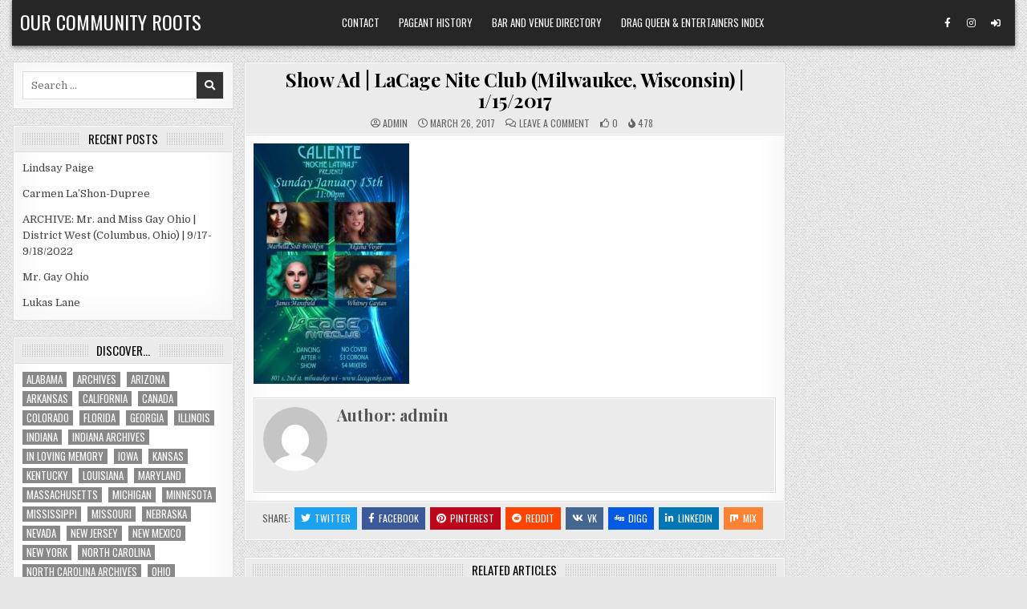

--- FILE ---
content_type: text/html; charset=UTF-8
request_url: https://ourcommunityroots.com/?attachment_id=50550
body_size: 12935
content:
<!DOCTYPE html>
<html lang="en-US">
<head>
<meta charset="UTF-8">
<meta name="viewport" content="width=device-width, initial-scale=1.0">
<link rel="profile" href="http://gmpg.org/xfn/11">
<title>Show Ad | LaCage Nite Club (Milwaukee, Wisconsin) | 1/15/2017 &#8211; Our Community Roots</title>
<meta name='robots' content='max-image-preview:large' />
<link rel='dns-prefetch' href='//fonts.googleapis.com' />
<link rel="alternate" type="application/rss+xml" title="Our Community Roots &raquo; Feed" href="https://ourcommunityroots.com/?feed=rss2" />
<link rel="alternate" type="application/rss+xml" title="Our Community Roots &raquo; Comments Feed" href="https://ourcommunityroots.com/?feed=comments-rss2" />
<link rel="alternate" type="application/rss+xml" title="Our Community Roots &raquo; Show Ad | LaCage Nite Club (Milwaukee, Wisconsin) | 1/15/2017 Comments Feed" href="https://ourcommunityroots.com/?feed=rss2&#038;p=50550" />
<link rel="alternate" title="oEmbed (JSON)" type="application/json+oembed" href="https://ourcommunityroots.com/index.php?rest_route=%2Foembed%2F1.0%2Fembed&#038;url=https%3A%2F%2Fourcommunityroots.com%2F%3Fattachment_id%3D50550" />
<link rel="alternate" title="oEmbed (XML)" type="text/xml+oembed" href="https://ourcommunityroots.com/index.php?rest_route=%2Foembed%2F1.0%2Fembed&#038;url=https%3A%2F%2Fourcommunityroots.com%2F%3Fattachment_id%3D50550&#038;format=xml" />
<style id='wp-img-auto-sizes-contain-inline-css' type='text/css'>
img:is([sizes=auto i],[sizes^="auto," i]){contain-intrinsic-size:3000px 1500px}
/*# sourceURL=wp-img-auto-sizes-contain-inline-css */
</style>
<style id='wp-emoji-styles-inline-css' type='text/css'>

	img.wp-smiley, img.emoji {
		display: inline !important;
		border: none !important;
		box-shadow: none !important;
		height: 1em !important;
		width: 1em !important;
		margin: 0 0.07em !important;
		vertical-align: -0.1em !important;
		background: none !important;
		padding: 0 !important;
	}
/*# sourceURL=wp-emoji-styles-inline-css */
</style>
<style id='wp-block-library-inline-css' type='text/css'>
:root{--wp-block-synced-color:#7a00df;--wp-block-synced-color--rgb:122,0,223;--wp-bound-block-color:var(--wp-block-synced-color);--wp-editor-canvas-background:#ddd;--wp-admin-theme-color:#007cba;--wp-admin-theme-color--rgb:0,124,186;--wp-admin-theme-color-darker-10:#006ba1;--wp-admin-theme-color-darker-10--rgb:0,107,160.5;--wp-admin-theme-color-darker-20:#005a87;--wp-admin-theme-color-darker-20--rgb:0,90,135;--wp-admin-border-width-focus:2px}@media (min-resolution:192dpi){:root{--wp-admin-border-width-focus:1.5px}}.wp-element-button{cursor:pointer}:root .has-very-light-gray-background-color{background-color:#eee}:root .has-very-dark-gray-background-color{background-color:#313131}:root .has-very-light-gray-color{color:#eee}:root .has-very-dark-gray-color{color:#313131}:root .has-vivid-green-cyan-to-vivid-cyan-blue-gradient-background{background:linear-gradient(135deg,#00d084,#0693e3)}:root .has-purple-crush-gradient-background{background:linear-gradient(135deg,#34e2e4,#4721fb 50%,#ab1dfe)}:root .has-hazy-dawn-gradient-background{background:linear-gradient(135deg,#faaca8,#dad0ec)}:root .has-subdued-olive-gradient-background{background:linear-gradient(135deg,#fafae1,#67a671)}:root .has-atomic-cream-gradient-background{background:linear-gradient(135deg,#fdd79a,#004a59)}:root .has-nightshade-gradient-background{background:linear-gradient(135deg,#330968,#31cdcf)}:root .has-midnight-gradient-background{background:linear-gradient(135deg,#020381,#2874fc)}:root{--wp--preset--font-size--normal:16px;--wp--preset--font-size--huge:42px}.has-regular-font-size{font-size:1em}.has-larger-font-size{font-size:2.625em}.has-normal-font-size{font-size:var(--wp--preset--font-size--normal)}.has-huge-font-size{font-size:var(--wp--preset--font-size--huge)}.has-text-align-center{text-align:center}.has-text-align-left{text-align:left}.has-text-align-right{text-align:right}.has-fit-text{white-space:nowrap!important}#end-resizable-editor-section{display:none}.aligncenter{clear:both}.items-justified-left{justify-content:flex-start}.items-justified-center{justify-content:center}.items-justified-right{justify-content:flex-end}.items-justified-space-between{justify-content:space-between}.screen-reader-text{border:0;clip-path:inset(50%);height:1px;margin:-1px;overflow:hidden;padding:0;position:absolute;width:1px;word-wrap:normal!important}.screen-reader-text:focus{background-color:#ddd;clip-path:none;color:#444;display:block;font-size:1em;height:auto;left:5px;line-height:normal;padding:15px 23px 14px;text-decoration:none;top:5px;width:auto;z-index:100000}html :where(.has-border-color){border-style:solid}html :where([style*=border-top-color]){border-top-style:solid}html :where([style*=border-right-color]){border-right-style:solid}html :where([style*=border-bottom-color]){border-bottom-style:solid}html :where([style*=border-left-color]){border-left-style:solid}html :where([style*=border-width]){border-style:solid}html :where([style*=border-top-width]){border-top-style:solid}html :where([style*=border-right-width]){border-right-style:solid}html :where([style*=border-bottom-width]){border-bottom-style:solid}html :where([style*=border-left-width]){border-left-style:solid}html :where(img[class*=wp-image-]){height:auto;max-width:100%}:where(figure){margin:0 0 1em}html :where(.is-position-sticky){--wp-admin--admin-bar--position-offset:var(--wp-admin--admin-bar--height,0px)}@media screen and (max-width:600px){html :where(.is-position-sticky){--wp-admin--admin-bar--position-offset:0px}}

/*# sourceURL=wp-block-library-inline-css */
</style><style id='global-styles-inline-css' type='text/css'>
:root{--wp--preset--aspect-ratio--square: 1;--wp--preset--aspect-ratio--4-3: 4/3;--wp--preset--aspect-ratio--3-4: 3/4;--wp--preset--aspect-ratio--3-2: 3/2;--wp--preset--aspect-ratio--2-3: 2/3;--wp--preset--aspect-ratio--16-9: 16/9;--wp--preset--aspect-ratio--9-16: 9/16;--wp--preset--color--black: #000000;--wp--preset--color--cyan-bluish-gray: #abb8c3;--wp--preset--color--white: #ffffff;--wp--preset--color--pale-pink: #f78da7;--wp--preset--color--vivid-red: #cf2e2e;--wp--preset--color--luminous-vivid-orange: #ff6900;--wp--preset--color--luminous-vivid-amber: #fcb900;--wp--preset--color--light-green-cyan: #7bdcb5;--wp--preset--color--vivid-green-cyan: #00d084;--wp--preset--color--pale-cyan-blue: #8ed1fc;--wp--preset--color--vivid-cyan-blue: #0693e3;--wp--preset--color--vivid-purple: #9b51e0;--wp--preset--gradient--vivid-cyan-blue-to-vivid-purple: linear-gradient(135deg,rgb(6,147,227) 0%,rgb(155,81,224) 100%);--wp--preset--gradient--light-green-cyan-to-vivid-green-cyan: linear-gradient(135deg,rgb(122,220,180) 0%,rgb(0,208,130) 100%);--wp--preset--gradient--luminous-vivid-amber-to-luminous-vivid-orange: linear-gradient(135deg,rgb(252,185,0) 0%,rgb(255,105,0) 100%);--wp--preset--gradient--luminous-vivid-orange-to-vivid-red: linear-gradient(135deg,rgb(255,105,0) 0%,rgb(207,46,46) 100%);--wp--preset--gradient--very-light-gray-to-cyan-bluish-gray: linear-gradient(135deg,rgb(238,238,238) 0%,rgb(169,184,195) 100%);--wp--preset--gradient--cool-to-warm-spectrum: linear-gradient(135deg,rgb(74,234,220) 0%,rgb(151,120,209) 20%,rgb(207,42,186) 40%,rgb(238,44,130) 60%,rgb(251,105,98) 80%,rgb(254,248,76) 100%);--wp--preset--gradient--blush-light-purple: linear-gradient(135deg,rgb(255,206,236) 0%,rgb(152,150,240) 100%);--wp--preset--gradient--blush-bordeaux: linear-gradient(135deg,rgb(254,205,165) 0%,rgb(254,45,45) 50%,rgb(107,0,62) 100%);--wp--preset--gradient--luminous-dusk: linear-gradient(135deg,rgb(255,203,112) 0%,rgb(199,81,192) 50%,rgb(65,88,208) 100%);--wp--preset--gradient--pale-ocean: linear-gradient(135deg,rgb(255,245,203) 0%,rgb(182,227,212) 50%,rgb(51,167,181) 100%);--wp--preset--gradient--electric-grass: linear-gradient(135deg,rgb(202,248,128) 0%,rgb(113,206,126) 100%);--wp--preset--gradient--midnight: linear-gradient(135deg,rgb(2,3,129) 0%,rgb(40,116,252) 100%);--wp--preset--font-size--small: 13px;--wp--preset--font-size--medium: 20px;--wp--preset--font-size--large: 36px;--wp--preset--font-size--x-large: 42px;--wp--preset--spacing--20: 0.44rem;--wp--preset--spacing--30: 0.67rem;--wp--preset--spacing--40: 1rem;--wp--preset--spacing--50: 1.5rem;--wp--preset--spacing--60: 2.25rem;--wp--preset--spacing--70: 3.38rem;--wp--preset--spacing--80: 5.06rem;--wp--preset--shadow--natural: 6px 6px 9px rgba(0, 0, 0, 0.2);--wp--preset--shadow--deep: 12px 12px 50px rgba(0, 0, 0, 0.4);--wp--preset--shadow--sharp: 6px 6px 0px rgba(0, 0, 0, 0.2);--wp--preset--shadow--outlined: 6px 6px 0px -3px rgb(255, 255, 255), 6px 6px rgb(0, 0, 0);--wp--preset--shadow--crisp: 6px 6px 0px rgb(0, 0, 0);}:where(.is-layout-flex){gap: 0.5em;}:where(.is-layout-grid){gap: 0.5em;}body .is-layout-flex{display: flex;}.is-layout-flex{flex-wrap: wrap;align-items: center;}.is-layout-flex > :is(*, div){margin: 0;}body .is-layout-grid{display: grid;}.is-layout-grid > :is(*, div){margin: 0;}:where(.wp-block-columns.is-layout-flex){gap: 2em;}:where(.wp-block-columns.is-layout-grid){gap: 2em;}:where(.wp-block-post-template.is-layout-flex){gap: 1.25em;}:where(.wp-block-post-template.is-layout-grid){gap: 1.25em;}.has-black-color{color: var(--wp--preset--color--black) !important;}.has-cyan-bluish-gray-color{color: var(--wp--preset--color--cyan-bluish-gray) !important;}.has-white-color{color: var(--wp--preset--color--white) !important;}.has-pale-pink-color{color: var(--wp--preset--color--pale-pink) !important;}.has-vivid-red-color{color: var(--wp--preset--color--vivid-red) !important;}.has-luminous-vivid-orange-color{color: var(--wp--preset--color--luminous-vivid-orange) !important;}.has-luminous-vivid-amber-color{color: var(--wp--preset--color--luminous-vivid-amber) !important;}.has-light-green-cyan-color{color: var(--wp--preset--color--light-green-cyan) !important;}.has-vivid-green-cyan-color{color: var(--wp--preset--color--vivid-green-cyan) !important;}.has-pale-cyan-blue-color{color: var(--wp--preset--color--pale-cyan-blue) !important;}.has-vivid-cyan-blue-color{color: var(--wp--preset--color--vivid-cyan-blue) !important;}.has-vivid-purple-color{color: var(--wp--preset--color--vivid-purple) !important;}.has-black-background-color{background-color: var(--wp--preset--color--black) !important;}.has-cyan-bluish-gray-background-color{background-color: var(--wp--preset--color--cyan-bluish-gray) !important;}.has-white-background-color{background-color: var(--wp--preset--color--white) !important;}.has-pale-pink-background-color{background-color: var(--wp--preset--color--pale-pink) !important;}.has-vivid-red-background-color{background-color: var(--wp--preset--color--vivid-red) !important;}.has-luminous-vivid-orange-background-color{background-color: var(--wp--preset--color--luminous-vivid-orange) !important;}.has-luminous-vivid-amber-background-color{background-color: var(--wp--preset--color--luminous-vivid-amber) !important;}.has-light-green-cyan-background-color{background-color: var(--wp--preset--color--light-green-cyan) !important;}.has-vivid-green-cyan-background-color{background-color: var(--wp--preset--color--vivid-green-cyan) !important;}.has-pale-cyan-blue-background-color{background-color: var(--wp--preset--color--pale-cyan-blue) !important;}.has-vivid-cyan-blue-background-color{background-color: var(--wp--preset--color--vivid-cyan-blue) !important;}.has-vivid-purple-background-color{background-color: var(--wp--preset--color--vivid-purple) !important;}.has-black-border-color{border-color: var(--wp--preset--color--black) !important;}.has-cyan-bluish-gray-border-color{border-color: var(--wp--preset--color--cyan-bluish-gray) !important;}.has-white-border-color{border-color: var(--wp--preset--color--white) !important;}.has-pale-pink-border-color{border-color: var(--wp--preset--color--pale-pink) !important;}.has-vivid-red-border-color{border-color: var(--wp--preset--color--vivid-red) !important;}.has-luminous-vivid-orange-border-color{border-color: var(--wp--preset--color--luminous-vivid-orange) !important;}.has-luminous-vivid-amber-border-color{border-color: var(--wp--preset--color--luminous-vivid-amber) !important;}.has-light-green-cyan-border-color{border-color: var(--wp--preset--color--light-green-cyan) !important;}.has-vivid-green-cyan-border-color{border-color: var(--wp--preset--color--vivid-green-cyan) !important;}.has-pale-cyan-blue-border-color{border-color: var(--wp--preset--color--pale-cyan-blue) !important;}.has-vivid-cyan-blue-border-color{border-color: var(--wp--preset--color--vivid-cyan-blue) !important;}.has-vivid-purple-border-color{border-color: var(--wp--preset--color--vivid-purple) !important;}.has-vivid-cyan-blue-to-vivid-purple-gradient-background{background: var(--wp--preset--gradient--vivid-cyan-blue-to-vivid-purple) !important;}.has-light-green-cyan-to-vivid-green-cyan-gradient-background{background: var(--wp--preset--gradient--light-green-cyan-to-vivid-green-cyan) !important;}.has-luminous-vivid-amber-to-luminous-vivid-orange-gradient-background{background: var(--wp--preset--gradient--luminous-vivid-amber-to-luminous-vivid-orange) !important;}.has-luminous-vivid-orange-to-vivid-red-gradient-background{background: var(--wp--preset--gradient--luminous-vivid-orange-to-vivid-red) !important;}.has-very-light-gray-to-cyan-bluish-gray-gradient-background{background: var(--wp--preset--gradient--very-light-gray-to-cyan-bluish-gray) !important;}.has-cool-to-warm-spectrum-gradient-background{background: var(--wp--preset--gradient--cool-to-warm-spectrum) !important;}.has-blush-light-purple-gradient-background{background: var(--wp--preset--gradient--blush-light-purple) !important;}.has-blush-bordeaux-gradient-background{background: var(--wp--preset--gradient--blush-bordeaux) !important;}.has-luminous-dusk-gradient-background{background: var(--wp--preset--gradient--luminous-dusk) !important;}.has-pale-ocean-gradient-background{background: var(--wp--preset--gradient--pale-ocean) !important;}.has-electric-grass-gradient-background{background: var(--wp--preset--gradient--electric-grass) !important;}.has-midnight-gradient-background{background: var(--wp--preset--gradient--midnight) !important;}.has-small-font-size{font-size: var(--wp--preset--font-size--small) !important;}.has-medium-font-size{font-size: var(--wp--preset--font-size--medium) !important;}.has-large-font-size{font-size: var(--wp--preset--font-size--large) !important;}.has-x-large-font-size{font-size: var(--wp--preset--font-size--x-large) !important;}
/*# sourceURL=global-styles-inline-css */
</style>

<style id='classic-theme-styles-inline-css' type='text/css'>
/*! This file is auto-generated */
.wp-block-button__link{color:#fff;background-color:#32373c;border-radius:9999px;box-shadow:none;text-decoration:none;padding:calc(.667em + 2px) calc(1.333em + 2px);font-size:1.125em}.wp-block-file__button{background:#32373c;color:#fff;text-decoration:none}
/*# sourceURL=/wp-includes/css/classic-themes.min.css */
</style>
<link rel='stylesheet' id='wp-components-css' href='https://ourcommunityroots.com/wp-includes/css/dist/components/style.min.css?ver=6.9' type='text/css' media='all' />
<link rel='stylesheet' id='godaddy-styles-css' href='https://ourcommunityroots.com/wp-content/mu-plugins/vendor/wpex/godaddy-launch/includes/Dependencies/GoDaddy/Styles/build/latest.css?ver=2.0.2' type='text/css' media='all' />
<link rel='stylesheet' id='gridview-maincss-css' href='https://ourcommunityroots.com/wp-content/themes/gridview-pro/style.css' type='text/css' media='all' />
<link rel='stylesheet' id='fontawesome-css' href='https://ourcommunityroots.com/wp-content/themes/gridview-pro/assets/css/all.min.css' type='text/css' media='all' />
<link rel='stylesheet' id='gridview-webfont-css' href='//fonts.googleapis.com/css?family=Playfair+Display:400,400i,700,700i|Domine:400,700|Oswald:400,700|Roboto+Condensed:400,400i,700,700i|Patua+One&#038;display=swap' type='text/css' media='all' />
<link rel='stylesheet' id='owl-carousel-css' href='https://ourcommunityroots.com/wp-content/themes/gridview-pro/assets/css/owl.carousel.min.css' type='text/css' media='all' />
<link rel='stylesheet' id='gridview-lightbox-css' href='https://ourcommunityroots.com/wp-content/themes/gridview-pro/assets/css/lightbox.min.css' type='text/css' media='all' />
<script type="text/javascript" src="https://ourcommunityroots.com/wp-includes/js/jquery/jquery.min.js?ver=3.7.1" id="jquery-core-js"></script>
<script type="text/javascript" src="https://ourcommunityroots.com/wp-includes/js/jquery/jquery-migrate.min.js?ver=3.4.1" id="jquery-migrate-js"></script>
<link rel="https://api.w.org/" href="https://ourcommunityroots.com/index.php?rest_route=/" /><link rel="alternate" title="JSON" type="application/json" href="https://ourcommunityroots.com/index.php?rest_route=/wp/v2/media/50550" /><link rel="EditURI" type="application/rsd+xml" title="RSD" href="https://ourcommunityroots.com/xmlrpc.php?rsd" />
<meta name="generator" content="WordPress 6.9" />
<link rel="canonical" href="https://ourcommunityroots.com/?attachment_id=50550" />
<link rel='shortlink' href='https://ourcommunityroots.com/?p=50550' />
    <style type="text/css">
    body{}

    h1{}
    h2{}
    h3{}
    h4{}
    h5{}
    h6{}
    h1,h2,h3,h4,h5,h6{}

    pre,code,kbd,tt,var{}

    button,input[type="button"],input[type="reset"],input[type="submit"]{}

    .gridview-site-title{}
    .gridview-site-description{}

    .gridview-header-image .gridview-header-image-info .gridview-header-image-site-title{}
    .gridview-header-image .gridview-header-image-info .gridview-header-image-site-description{}

    .gridview-primary-nav-menu a,.gridview-primary-responsive-menu-icon{}
    .gridview-primary-nav-menu > li > a,.gridview-primary-responsive-menu-icon{}

    .gridview-secondary-nav-menu a,.gridview-secondary-responsive-menu-icon{}
    .gridview-secondary-nav-menu > li > a,.gridview-secondary-responsive-menu-icon{}

    .gridview-trending-news{}

    .entry-title,.gridview-page-header h1,h2.comments-title,.comments-area .comment-reply-title,.gridview-author-bio-name{}

    .gridview-posts-wrapper .gridview-posts-heading,.gridview-sidebar-widget-areas .widget .gridview-widget-title,.gridview-featured-posts-area .widget .gridview-widget-title,.gridview-related-posts-wrapper .gridview-related-posts-title,.widget.gridview-tabbed-widget .gridview-tabbed-wrapper .gridview-tabbed-names li a,.gridview-load-more-button-wrapper .gridview-load-more-button,.navigation.posts-navigation{}

    #gridview-footer-blocks .widget .gridview-widget-title{}

    .gridview-list-post .gridview-list-post-title,.gridview-carousel-title{}

    .gridview-grid-post .gridview-grid-post-title{}

    .gridview-related-posts-list .gridview-related-post-item-heading,.gridview-related-posts-mini-list .gridview-related-post-mini-item-heading{}

    .gridview-grid-post-categories a{}

    .gridview-entry-meta-single,.gridview-list-post-header,.gridview-list-post-footer,.gridview-grid-post-header,.gridview-grid-post-footer,.gridview-entry-footer,.gridview-share-buttons a{}

    .gridview-grid-post .gridview-grid-post-read-more{}

    .widget_tag_cloud a{}
    </style>
        <style type="text/css">
        
        
        
                
                            
                
                
                            
                                    
                
                            
                                        
                
            
                
            
                
                
                
                            
            
                        
                        
            
        
                        
        
                
                
                            
                
                
            
            
        
        
        
        
        
        </style>
        <style type="text/css">
    
    
    
    
    
    @media only screen and (min-width: 1113px) {
            
            }

    @media only screen and (min-width: 961px) {
                            }
    </style>
        <style type="text/css">
            .gridview-site-title, .gridview-site-title a, .gridview-site-description {color: #ffffff;}
        </style>
    <style type="text/css" id="custom-background-css">
body.custom-background { background-image: url("https://ourcommunityroots.com/wp-content/themes/gridview-pro/assets/images/background.png"); background-position: left top; background-size: auto; background-repeat: repeat; background-attachment: fixed; }
</style>
	</head>

<body class="attachment wp-singular attachment-template-default single single-attachment postid-50550 attachmentid-50550 attachment-jpeg custom-background wp-theme-gridview-pro gridview-animated gridview-fadein gridview-layout-type-boxed gridview-views-active gridview-layout-s1-c-s2 gridview-header-menu-social-active gridview-tagline-inactive gridview-primary-menu-active gridview-primary-mobile-menu-active gridview-secondary-menu-active gridview-secondary-mobile-menu-active gridview-secondary-menu-centered ajax-themesdna-likes ajax-themesdna-views" id="gridview-site-body" itemscope="itemscope" itemtype="http://schema.org/WebPage">
<a class="skip-link screen-reader-text" href="#gridview-posts-wrapper">Skip to content</a>



<div class="gridview-site-header gridview-container" id="gridview-header" itemscope="itemscope" itemtype="http://schema.org/WPHeader" role="banner">
<div class="gridview-head-content gridview-clearfix" id="gridview-head-content">

<div class="gridview-outer-wrapper"><div class="gridview-header-inside gridview-clearfix">
<div class="gridview-header-inside-content gridview-clearfix">
<div class="gridview-header-inside-container">

<div class="gridview-logo">
    <div class="site-branding">
                  <p class="gridview-site-title"><a href="https://ourcommunityroots.com/" rel="home">Our Community Roots</a></p>
                    </div>
</div>


<div class="gridview-header-menu">
<div class="gridview-container gridview-primary-menu-container gridview-clearfix">
<div class="gridview-primary-menu-container-inside gridview-clearfix">
<nav class="gridview-nav-primary" id="gridview-primary-navigation" itemscope="itemscope" itemtype="http://schema.org/SiteNavigationElement" role="navigation" aria-label="Primary Menu">
<button class="gridview-primary-responsive-menu-icon" aria-controls="gridview-menu-primary-navigation" aria-expanded="false">Menu</button><ul id="gridview-menu-primary-navigation" class="gridview-primary-nav-menu gridview-menu-primary"><li id="menu-item-17924" class="menu-item menu-item-type-post_type menu-item-object-page menu-item-17924"><a href="https://ourcommunityroots.com/?page_id=8481">Contact</a></li>
<li id="menu-item-106949" class="menu-item menu-item-type-post_type menu-item-object-page menu-item-106949"><a href="https://ourcommunityroots.com/?page_id=99614">Pageant History</a></li>
<li id="menu-item-106951" class="menu-item menu-item-type-post_type menu-item-object-page menu-item-106951"><a href="https://ourcommunityroots.com/?page_id=95889">Bar and Venue Directory</a></li>
<li id="menu-item-106952" class="menu-item menu-item-type-post_type menu-item-object-page menu-item-106952"><a href="https://ourcommunityroots.com/?page_id=57">Drag Queen &#038; Entertainers Index</a></li>
</ul></nav>
</div>
</div>
</div>

<div class="gridview-header-social">

<div class='gridview-sticky-social-icons'>
                    <a href="https://www.facebook.com/nick.anthony.7161/" target="_blank" rel="nofollow" class="gridview-sticky-social-icon-facebook" aria-label="Facebook Button"><i class="fab fa-facebook-f" aria-hidden="true" title="Facebook"></i></a>                            <a href="https://www.instagram.com/nickanthonyohio/" target="_blank" rel="nofollow" class="gridview-sticky-social-icon-instagram" aria-label="Instagram Button"><i class="fab fa-instagram" aria-hidden="true" title="Instagram"></i></a>                                                                                                                                                                                                                                               <a href="https://ourcommunityroots.com/wp-login.php?redirect_to=https%3A%2F%2Fourcommunityroots.com%2F%3Fattachment_id%3D50550" aria-label="Login / Register Button" class="gridview-sticky-social-icon-login"><i class="fas fa-sign-in-alt" aria-hidden="true" title="Login / Register"></i></a>    </div>

</div>

</div>
</div>
</div>
</div>
</div><!--/#gridview-head-content -->
</div><!--/#gridview-header -->

<div id="gridview-search-overlay-wrap" class="gridview-search-overlay">
  <div class="gridview-search-overlay-content">
    
<form role="search" method="get" class="gridview-search-form" action="https://ourcommunityroots.com/">
<label>
    <span class="gridview-sr-only">Search for:</span>
    <input type="search" class="gridview-search-field" placeholder="Search &hellip;" value="" name="s" />
</label>
<input type="submit" class="gridview-search-submit" value="&#xf002;" />
</form>  </div>
  <button class="gridview-search-closebtn" aria-label="Close Search" title="Close Search">&#xD7;</button>
</div>


<div id="gridview-header-end"></div>

<div class="gridview-outer-wrapper">

<div class="gridview-top-wrapper-outer gridview-clearfix">
<div class="gridview-featured-posts-area gridview-top-wrapper gridview-clearfix">




</div>
</div>

</div>

<div class="gridview-outer-wrapper" id="gridview-wrapper-outside">

<div class="gridview-container gridview-clearfix" id="gridview-wrapper">
<div class="gridview-content-wrapper gridview-clearfix" id="gridview-content-wrapper">
<div class="gridview-main-wrapper gridview-clearfix" id="gridview-main-wrapper" itemscope="itemscope" itemtype="http://schema.org/Blog" role="main">
<div class="theiaStickySidebar">
<div class="gridview-main-wrapper-inside gridview-clearfix">


<div class="gridview-featured-posts-area gridview-featured-posts-area-top gridview-clearfix">




</div>


<div class="gridview-posts-wrapper" id="gridview-posts-wrapper">



<article id="post-50550" class="gridview-post-singular gridview-box post-50550 attachment type-attachment status-inherit hentry">
<div class="gridview-box-inside">

            
    
        
        <header class="entry-header">
    <div class="entry-header-inside">
                        
        
                    <h1 class="post-title entry-title"><a href="https://ourcommunityroots.com/?attachment_id=50550" rel="bookmark">Show Ad | LaCage Nite Club (Milwaukee, Wisconsin) | 1/15/2017</a></h1>        
                        <div class="gridview-entry-meta-single">
    <span class="gridview-entry-meta-single-author"><i class="far fa-user-circle" aria-hidden="true"></i>&nbsp;<span class="author vcard" itemscope="itemscope" itemtype="http://schema.org/Person" itemprop="author"><a class="url fn n" href="https://ourcommunityroots.com/?author=1">admin</a></span></span>    <span class="gridview-entry-meta-single-date"><i class="far fa-clock" aria-hidden="true"></i>&nbsp;March 26, 2017</span>        <span class="gridview-entry-meta-single-comments"><i class="far fa-comments" aria-hidden="true"></i>&nbsp;<a href="https://ourcommunityroots.com/?attachment_id=50550#respond">Leave a Comment<span class="gridview-sr-only"> on Show Ad | LaCage Nite Club (Milwaukee, Wisconsin) | 1/15/2017</span></a></span>
        <span class="gridview-entry-meta-single-likes"><a href="#" class="themesdna-likes" id="themesdna-likes-50550" title="Like this"><span class="themesdna-likes-count">0</span></a></span>    <span class="gridview-entry-meta-single-views"><span class="themesdna-views" id="themesdna-views-50550" title="478 Views">478</span></span>        </div>
            </div>
    </header><!-- .entry-header -->
    
    
    <div class="entry-content gridview-clearfix">
            <p class="attachment"><a href='https://ourcommunityroots.com/wp-content/uploads/2017/03/15965314_980755932025478_3212017182095175120_n.jpg'><img fetchpriority="high" decoding="async" width="194" height="300" src="https://ourcommunityroots.com/wp-content/uploads/2017/03/15965314_980755932025478_3212017182095175120_n-194x300.jpg" class="attachment-medium size-medium" alt="Show Ad | LaCage Nite Club (Milwaukee, Wisconsin) | 1/15/2017" srcset="https://ourcommunityroots.com/wp-content/uploads/2017/03/15965314_980755932025478_3212017182095175120_n-194x300.jpg 194w, https://ourcommunityroots.com/wp-content/uploads/2017/03/15965314_980755932025478_3212017182095175120_n-97x150.jpg 97w, https://ourcommunityroots.com/wp-content/uploads/2017/03/15965314_980755932025478_3212017182095175120_n-326x504.jpg 326w, https://ourcommunityroots.com/wp-content/uploads/2017/03/15965314_980755932025478_3212017182095175120_n.jpg 621w" sizes="(max-width: 194px) 100vw, 194px" /></a></p>
    </div><!-- .entry-content -->

    
    
            <div class="gridview-author-bio">
            <div class="gridview-author-bio-inside">
            <div class="gridview-author-bio-top">
            <span class="gridview-author-bio-gravatar">
                <img alt='' src='https://secure.gravatar.com/avatar/c3bf7f02266a6e0800b27a288d2db77bc6277469ad011e6d7ab33cb5404c416b?s=80&#038;d=mm&#038;r=g' class='avatar avatar-80 photo' height='80' width='80' />
            </span>
            <div class="gridview-author-bio-text">
                <div class="gridview-author-bio-name">Author: <span>admin</span></div><div class="gridview-author-bio-text-description"></div>
            </div>
            </div>
        
            <div class="gridview-author-bio-social">
            
            </div>
            </div>
            </div>
        
            <footer class="entry-footer gridview-entry-footer">
    <div class="gridview-entry-footer-inside">
        <div class="gridview-share-buttons gridview-clearfix"><span class="gridview-share-text">Share: </span><a class="gridview-share-buttons-twitter" href="https://twitter.com/intent/tweet?text=Show%20Ad%20%7C%20LaCage%20Nite%20Club%20%28Milwaukee%2C%20Wisconsin%29%20%7C%201%2F15%2F2017&#038;url=https%3A%2F%2Fourcommunityroots.com%2F%3Fattachment_id%3D50550" target="_blank" rel="nofollow" title="Tweet This!"><i class="fab fa-twitter" aria-hidden="true"></i>Twitter</a><a class="gridview-share-buttons-facebook" href="https://www.facebook.com/sharer.php?u=https%3A%2F%2Fourcommunityroots.com%2F%3Fattachment_id%3D50550" target="_blank" rel="nofollow" title="Share this on Facebook"><i class="fab fa-facebook-f" aria-hidden="true"></i>Facebook</a><a class="gridview-share-buttons-pinterest" href="https://pinterest.com/pin/create/button/?url=https%3A%2F%2Fourcommunityroots.com%2F%3Fattachment_id%3D50550&#038;media=https://ourcommunityroots.com/wp-content/uploads/2017/03/15965314_980755932025478_3212017182095175120_n.jpg&#038;description=Show%20Ad%20%7C%20LaCage%20Nite%20Club%20%28Milwaukee%2C%20Wisconsin%29%20%7C%201%2F15%2F2017" target="_blank" rel="nofollow" title="Share this on Pinterest"><i class="fab fa-pinterest" aria-hidden="true"></i>Pinterest</a><a class="gridview-share-buttons-reddit" href="https://www.reddit.com/submit?url=https%3A%2F%2Fourcommunityroots.com%2F%3Fattachment_id%3D50550&#038;title=Show%20Ad%20%7C%20LaCage%20Nite%20Club%20%28Milwaukee%2C%20Wisconsin%29%20%7C%201%2F15%2F2017" target="_blank" rel="nofollow" title="Share this on Reddit"><i class="fab fa-reddit" aria-hidden="true"></i>Reddit</a><a class="gridview-share-buttons-vk" href="https://vk.com/share.php?url=https%3A%2F%2Fourcommunityroots.com%2F%3Fattachment_id%3D50550&#038;title=Show%20Ad%20%7C%20LaCage%20Nite%20Club%20%28Milwaukee%2C%20Wisconsin%29%20%7C%201%2F15%2F2017" target="_blank" rel="nofollow" title="Share this on VK"><i class="fab fa-vk" aria-hidden="true"></i>VK</a><a class="gridview-share-buttons-digg" href="https://digg.com/submit?url=https%3A%2F%2Fourcommunityroots.com%2F%3Fattachment_id%3D50550&#038;title=Show%20Ad%20%7C%20LaCage%20Nite%20Club%20%28Milwaukee%2C%20Wisconsin%29%20%7C%201%2F15%2F2017" target="_blank" rel="nofollow" title="Share this on Digg"><i class="fab fa-digg" aria-hidden="true"></i>Digg</a><a class="gridview-share-buttons-linkedin" href="https://www.linkedin.com/shareArticle?mini=true&#038;title=Show%20Ad%20%7C%20LaCage%20Nite%20Club%20%28Milwaukee%2C%20Wisconsin%29%20%7C%201%2F15%2F2017&#038;url=https%3A%2F%2Fourcommunityroots.com%2F%3Fattachment_id%3D50550" target="_blank" rel="nofollow" title="Share this on Linkedin"><i class="fab fa-linkedin-in" aria-hidden="true"></i>Linkedin</a><a class="gridview-share-buttons-mix" href="https://mix.com/add?url=https%3A%2F%2Fourcommunityroots.com%2F%3Fattachment_id%3D50550" target="_blank" rel="nofollow" title="Share this on Mix"><i class="fab fa-mix" aria-hidden="true"></i>Mix</a></div>            </div>
    </footer><!-- .entry-footer -->
        
    </div>
</article>

    <div class="gridview-related-posts-wrapper" id="gridview-related-posts-wrapper">
            <div class="gridview-related-posts-header"><h3 class="gridview-related-posts-title"><span class="gridview-related-posts-title-inside">Related Articles</span></h3></div>
        <div class="gridview-related-posts-list">
        
                    <div class="gridview-related-post-item gridview-4-col-item">
                                                    <div class="gridview-related-post-item-thumbnail gridview-related-post-item-child gridview-related-post-item-thumbnail-default">
                                <a class="gridview-related-post-item-title gridview-related-post-item-thumbnail-link" href="https://ourcommunityroots.com/?p=32234" title="Permanent Link to Miss Gay Missouri USofA at Large"><img src="https://ourcommunityroots.com/wp-content/themes/gridview-pro/assets/images/no-image-480-360.jpg" class="gridview-related-post-item-thumbnail-img"/></a>
                                <div class="gridview-mini-share-buttons-wrapper"><div class="gridview-mini-share-buttons"><i class="fas fa-share-alt" aria-hidden="true"></i><div class="gridview-mini-share-buttons-inner gridview-clearfix"><div class="gridview-mini-share-buttons-content"><a class="gridview-mini-share-button gridview-mini-share-button-linkedin" href="https://www.linkedin.com/shareArticle?mini=true&#038;title=Miss%20Gay%20Missouri%20USofA%20at%20Large&#038;url=https%3A%2F%2Fourcommunityroots.com%2F%3Fp%3D32234" target="_blank" rel="nofollow" aria-label="Share on Linkedin : Miss Gay Missouri USofA at Large"><i class="fab fa-linkedin-in" aria-hidden="true" title="Share this on Linkedin"></i></a><a class="gridview-mini-share-button gridview-mini-share-button-facebook" href="https://www.facebook.com/sharer.php?u=https%3A%2F%2Fourcommunityroots.com%2F%3Fp%3D32234" target="_blank" rel="nofollow" aria-label="Share on Facebook : Miss Gay Missouri USofA at Large"><i class="fab fa-facebook-f" aria-hidden="true" title="Share this on Facebook"></i></a><a class="gridview-mini-share-button gridview-mini-share-button-twitter" href="https://twitter.com/intent/tweet?text=Miss%20Gay%20Missouri%20USofA%20at%20Large&#038;url=https%3A%2F%2Fourcommunityroots.com%2F%3Fp%3D32234" target="_blank" rel="nofollow" aria-label="Tweet : Miss Gay Missouri USofA at Large"><i class="fab fa-twitter" aria-hidden="true" title="Tweet This!"></i></a></div></div></div></div>                                                                                                <div class="gridview-list-post-header gridview-clearfix">
                                <span class="gridview-featured-post-likes gridview-list-post-header-meta"><a href="#" class="themesdna-likes" id="themesdna-likes-32234" title="Like this"><span class="themesdna-likes-count">0</span></a></span>                                <span class="gridview-featured-post-views gridview-list-post-header-meta"><span class="themesdna-views" id="themesdna-views-32234" title="759 Views">759</span></span>                                </div>
                                                                                            </div>
                                                <div class="gridview-related-post-item-heading gridview-related-post-item-child"><a class="gridview-related-post-item-title" href="https://ourcommunityroots.com/?p=32234" title="Permanent Link to Miss Gay Missouri USofA at Large">Miss Gay Missouri USofA at Large</a></div>                    </div>

                
                    <div class="gridview-related-post-item gridview-4-col-item">
                                                    <div class="gridview-related-post-item-thumbnail gridview-related-post-item-child gridview-related-post-item-thumbnail-default">
                                <a class="gridview-related-post-item-title gridview-related-post-item-thumbnail-link" href="https://ourcommunityroots.com/?p=51893" title="Permanent Link to G.I. Jay"><img src="https://ourcommunityroots.com/wp-content/themes/gridview-pro/assets/images/no-image-480-360.jpg" class="gridview-related-post-item-thumbnail-img"/></a>
                                <div class="gridview-mini-share-buttons-wrapper"><div class="gridview-mini-share-buttons"><i class="fas fa-share-alt" aria-hidden="true"></i><div class="gridview-mini-share-buttons-inner gridview-clearfix"><div class="gridview-mini-share-buttons-content"><a class="gridview-mini-share-button gridview-mini-share-button-linkedin" href="https://www.linkedin.com/shareArticle?mini=true&#038;title=G.I.%20Jay&#038;url=https%3A%2F%2Fourcommunityroots.com%2F%3Fp%3D51893" target="_blank" rel="nofollow" aria-label="Share on Linkedin : G.I. Jay"><i class="fab fa-linkedin-in" aria-hidden="true" title="Share this on Linkedin"></i></a><a class="gridview-mini-share-button gridview-mini-share-button-facebook" href="https://www.facebook.com/sharer.php?u=https%3A%2F%2Fourcommunityroots.com%2F%3Fp%3D51893" target="_blank" rel="nofollow" aria-label="Share on Facebook : G.I. Jay"><i class="fab fa-facebook-f" aria-hidden="true" title="Share this on Facebook"></i></a><a class="gridview-mini-share-button gridview-mini-share-button-twitter" href="https://twitter.com/intent/tweet?text=G.I.%20Jay&#038;url=https%3A%2F%2Fourcommunityroots.com%2F%3Fp%3D51893" target="_blank" rel="nofollow" aria-label="Tweet : G.I. Jay"><i class="fab fa-twitter" aria-hidden="true" title="Tweet This!"></i></a></div></div></div></div>                                                                                                <div class="gridview-list-post-header gridview-clearfix">
                                <span class="gridview-featured-post-likes gridview-list-post-header-meta"><a href="#" class="themesdna-likes" id="themesdna-likes-51893" title="Like this"><span class="themesdna-likes-count">0</span></a></span>                                <span class="gridview-featured-post-views gridview-list-post-header-meta"><span class="themesdna-views" id="themesdna-views-51893" title="574 Views">574</span></span>                                </div>
                                                                                            </div>
                                                <div class="gridview-related-post-item-heading gridview-related-post-item-child"><a class="gridview-related-post-item-title" href="https://ourcommunityroots.com/?p=51893" title="Permanent Link to G.I. Jay">G.I. Jay</a></div>                    </div>

                
                    <div class="gridview-related-post-item gridview-4-col-item">
                                                    <div class="gridview-related-post-item-thumbnail gridview-related-post-item-child gridview-related-post-item-thumbnail-default">
                                <a class="gridview-related-post-item-title gridview-related-post-item-thumbnail-link" href="https://ourcommunityroots.com/?p=17907" title="Permanent Link to Jezzi Bell Devine"><img src="https://ourcommunityroots.com/wp-content/themes/gridview-pro/assets/images/no-image-480-360.jpg" class="gridview-related-post-item-thumbnail-img"/></a>
                                <div class="gridview-mini-share-buttons-wrapper"><div class="gridview-mini-share-buttons"><i class="fas fa-share-alt" aria-hidden="true"></i><div class="gridview-mini-share-buttons-inner gridview-clearfix"><div class="gridview-mini-share-buttons-content"><a class="gridview-mini-share-button gridview-mini-share-button-linkedin" href="https://www.linkedin.com/shareArticle?mini=true&#038;title=Jezzi%20Bell%20Devine&#038;url=https%3A%2F%2Fourcommunityroots.com%2F%3Fp%3D17907" target="_blank" rel="nofollow" aria-label="Share on Linkedin : Jezzi Bell Devine"><i class="fab fa-linkedin-in" aria-hidden="true" title="Share this on Linkedin"></i></a><a class="gridview-mini-share-button gridview-mini-share-button-facebook" href="https://www.facebook.com/sharer.php?u=https%3A%2F%2Fourcommunityroots.com%2F%3Fp%3D17907" target="_blank" rel="nofollow" aria-label="Share on Facebook : Jezzi Bell Devine"><i class="fab fa-facebook-f" aria-hidden="true" title="Share this on Facebook"></i></a><a class="gridview-mini-share-button gridview-mini-share-button-twitter" href="https://twitter.com/intent/tweet?text=Jezzi%20Bell%20Devine&#038;url=https%3A%2F%2Fourcommunityroots.com%2F%3Fp%3D17907" target="_blank" rel="nofollow" aria-label="Tweet : Jezzi Bell Devine"><i class="fab fa-twitter" aria-hidden="true" title="Tweet This!"></i></a></div></div></div></div>                                                                                                <div class="gridview-list-post-header gridview-clearfix">
                                <span class="gridview-featured-post-likes gridview-list-post-header-meta"><a href="#" class="themesdna-likes" id="themesdna-likes-17907" title="Like this"><span class="themesdna-likes-count">0</span></a></span>                                <span class="gridview-featured-post-views gridview-list-post-header-meta"><span class="themesdna-views" id="themesdna-views-17907" title="713 Views">713</span></span>                                </div>
                                                                                            </div>
                                                <div class="gridview-related-post-item-heading gridview-related-post-item-child"><a class="gridview-related-post-item-title" href="https://ourcommunityroots.com/?p=17907" title="Permanent Link to Jezzi Bell Devine">Jezzi Bell Devine</a></div>                    </div>

                
                    <div class="gridview-related-post-item gridview-4-col-item">
                                                    <div class="gridview-related-post-item-thumbnail gridview-related-post-item-child gridview-related-post-item-thumbnail-default">
                                <a class="gridview-related-post-item-title gridview-related-post-item-thumbnail-link" href="https://ourcommunityroots.com/?p=82335" title="Permanent Link to Dejah Banks Black"><img src="https://ourcommunityroots.com/wp-content/themes/gridview-pro/assets/images/no-image-480-360.jpg" class="gridview-related-post-item-thumbnail-img"/></a>
                                <div class="gridview-mini-share-buttons-wrapper"><div class="gridview-mini-share-buttons"><i class="fas fa-share-alt" aria-hidden="true"></i><div class="gridview-mini-share-buttons-inner gridview-clearfix"><div class="gridview-mini-share-buttons-content"><a class="gridview-mini-share-button gridview-mini-share-button-linkedin" href="https://www.linkedin.com/shareArticle?mini=true&#038;title=Dejah%20Banks%20Black&#038;url=https%3A%2F%2Fourcommunityroots.com%2F%3Fp%3D82335" target="_blank" rel="nofollow" aria-label="Share on Linkedin : Dejah Banks Black"><i class="fab fa-linkedin-in" aria-hidden="true" title="Share this on Linkedin"></i></a><a class="gridview-mini-share-button gridview-mini-share-button-facebook" href="https://www.facebook.com/sharer.php?u=https%3A%2F%2Fourcommunityroots.com%2F%3Fp%3D82335" target="_blank" rel="nofollow" aria-label="Share on Facebook : Dejah Banks Black"><i class="fab fa-facebook-f" aria-hidden="true" title="Share this on Facebook"></i></a><a class="gridview-mini-share-button gridview-mini-share-button-twitter" href="https://twitter.com/intent/tweet?text=Dejah%20Banks%20Black&#038;url=https%3A%2F%2Fourcommunityroots.com%2F%3Fp%3D82335" target="_blank" rel="nofollow" aria-label="Tweet : Dejah Banks Black"><i class="fab fa-twitter" aria-hidden="true" title="Tweet This!"></i></a></div></div></div></div>                                                                                                <div class="gridview-list-post-header gridview-clearfix">
                                <span class="gridview-featured-post-likes gridview-list-post-header-meta"><a href="#" class="themesdna-likes" id="themesdna-likes-82335" title="Like this"><span class="themesdna-likes-count">0</span></a></span>                                <span class="gridview-featured-post-views gridview-list-post-header-meta"><span class="themesdna-views" id="themesdna-views-82335" title="643 Views">643</span></span>                                </div>
                                                                                            </div>
                                                <div class="gridview-related-post-item-heading gridview-related-post-item-child"><a class="gridview-related-post-item-title" href="https://ourcommunityroots.com/?p=82335" title="Permanent Link to Dejah Banks Black">Dejah Banks Black</a></div>                    </div>

                    </div>
</div>


	<nav class="navigation post-navigation" aria-label="Posts">
		<h2 class="screen-reader-text">Post navigation</h2>
		<div class="nav-links"><div class="nav-previous"><a href="https://ourcommunityroots.com/?p=50548" rel="prev">Marbella Sodi Brooklyn &rarr;</a></div></div>
	</nav>
<div id="comments" class="comments-area gridview-box">
<div class="gridview-box-inside">

    	<div id="respond" class="comment-respond">
		<h3 id="reply-title" class="comment-reply-title">Leave a Reply</h3><p class="must-log-in">You must be <a href="https://ourcommunityroots.com/wp-login.php?redirect_to=https%3A%2F%2Fourcommunityroots.com%2F%3Fattachment_id%3D50550">logged in</a> to post a comment.</p>	</div><!-- #respond -->
	
</div>
</div><!-- #comments -->
<div class="clear"></div>
</div><!--/#gridview-posts-wrapper -->




</div>
</div>
</div><!-- /#gridview-main-wrapper -->





<div class="gridview-sidebar-one-wrapper gridview-sidebar-widget-areas gridview-clearfix" id="gridview-sidebar-one-wrapper" itemscope="itemscope" itemtype="http://schema.org/WPSideBar" role="complementary">
<div class="theiaStickySidebar">
<div class="gridview-sidebar-one-wrapper-inside gridview-clearfix">

<div id="search-10" class="gridview-side-widget widget gridview-box widget_search"><div class="gridview-box-inside">
<form role="search" method="get" class="gridview-search-form" action="https://ourcommunityroots.com/">
<label>
    <span class="gridview-sr-only">Search for:</span>
    <input type="search" class="gridview-search-field" placeholder="Search &hellip;" value="" name="s" />
</label>
<input type="submit" class="gridview-search-submit" value="&#xf002;" />
</form></div></div>
		<div id="recent-posts-3" class="gridview-side-widget widget gridview-box widget_recent_entries"><div class="gridview-box-inside">
		<div class="gridview-widget-header"><h2 class="gridview-widget-title"><span class="gridview-widget-title-inside">Recent Posts</span></h2></div>
		<ul>
											<li>
					<a href="https://ourcommunityroots.com/?p=4081">Lindsay Paige</a>
									</li>
											<li>
					<a href="https://ourcommunityroots.com/?p=127686">Carmen La&#8217;Shon-Dupree</a>
									</li>
											<li>
					<a href="https://ourcommunityroots.com/?p=127762">ARCHIVE: Mr. and Miss Gay Ohio | District West (Columbus, Ohio) | 9/17-9/18/2022</a>
									</li>
											<li>
					<a href="https://ourcommunityroots.com/?p=29796">Mr. Gay Ohio</a>
									</li>
											<li>
					<a href="https://ourcommunityroots.com/?p=17592">Lukas Lane</a>
									</li>
					</ul>

		</div></div><div id="tag_cloud-4" class="gridview-side-widget widget gridview-box widget_tag_cloud"><div class="gridview-box-inside"><div class="gridview-widget-header"><h2 class="gridview-widget-title"><span class="gridview-widget-title-inside">Discover&#8230;</span></h2></div><div class="tagcloud"><a href="https://ourcommunityroots.com/?tag=alabama" class="tag-cloud-link tag-link-18 tag-link-position-1" style="font-size: 11.747474747475pt;" aria-label="Alabama (94 items)">Alabama</a>
<a href="https://ourcommunityroots.com/?tag=archives" class="tag-cloud-link tag-link-114 tag-link-position-2" style="font-size: 18.252525252525pt;" aria-label="Archives (802 items)">Archives</a>
<a href="https://ourcommunityroots.com/?tag=arizona" class="tag-cloud-link tag-link-26 tag-link-position-3" style="font-size: 14.505050505051pt;" aria-label="Arizona (236 items)">Arizona</a>
<a href="https://ourcommunityroots.com/?tag=arkansas" class="tag-cloud-link tag-link-41 tag-link-position-4" style="font-size: 13.79797979798pt;" aria-label="Arkansas (185 items)">Arkansas</a>
<a href="https://ourcommunityroots.com/?tag=california" class="tag-cloud-link tag-link-3 tag-link-position-5" style="font-size: 15.282828282828pt;" aria-label="California (300 items)">California</a>
<a href="https://ourcommunityroots.com/?tag=canada" class="tag-cloud-link tag-link-27 tag-link-position-6" style="font-size: 9.4141414141414pt;" aria-label="Canada (44 items)">Canada</a>
<a href="https://ourcommunityroots.com/?tag=colorado" class="tag-cloud-link tag-link-36 tag-link-position-7" style="font-size: 10.191919191919pt;" aria-label="Colorado (57 items)">Colorado</a>
<a href="https://ourcommunityroots.com/?tag=florida" class="tag-cloud-link tag-link-7 tag-link-position-8" style="font-size: 18.323232323232pt;" aria-label="Florida (819 items)">Florida</a>
<a href="https://ourcommunityroots.com/?tag=georgia" class="tag-cloud-link tag-link-13 tag-link-position-9" style="font-size: 16.20202020202pt;" aria-label="Georgia (402 items)">Georgia</a>
<a href="https://ourcommunityroots.com/?tag=illinois" class="tag-cloud-link tag-link-10 tag-link-position-10" style="font-size: 16.272727272727pt;" aria-label="Illinois (413 items)">Illinois</a>
<a href="https://ourcommunityroots.com/?tag=indiana" class="tag-cloud-link tag-link-11 tag-link-position-11" style="font-size: 16.343434343434pt;" aria-label="Indiana (426 items)">Indiana</a>
<a href="https://ourcommunityroots.com/?tag=indiana-archives" class="tag-cloud-link tag-link-119 tag-link-position-12" style="font-size: 8.2121212121212pt;" aria-label="Indiana Archives (29 items)">Indiana Archives</a>
<a href="https://ourcommunityroots.com/?tag=in-loving-memory" class="tag-cloud-link tag-link-22 tag-link-position-13" style="font-size: 16.626262626263pt;" aria-label="In Loving Memory (470 items)">In Loving Memory</a>
<a href="https://ourcommunityroots.com/?tag=iowa" class="tag-cloud-link tag-link-37 tag-link-position-14" style="font-size: 13.020202020202pt;" aria-label="Iowa (142 items)">Iowa</a>
<a href="https://ourcommunityroots.com/?tag=kansas" class="tag-cloud-link tag-link-38 tag-link-position-15" style="font-size: 10.474747474747pt;" aria-label="Kansas (62 items)">Kansas</a>
<a href="https://ourcommunityroots.com/?tag=kentucky" class="tag-cloud-link tag-link-40 tag-link-position-16" style="font-size: 14.787878787879pt;" aria-label="Kentucky (259 items)">Kentucky</a>
<a href="https://ourcommunityroots.com/?tag=louisiana" class="tag-cloud-link tag-link-24 tag-link-position-17" style="font-size: 14.434343434343pt;" aria-label="Louisiana (230 items)">Louisiana</a>
<a href="https://ourcommunityroots.com/?tag=maryland" class="tag-cloud-link tag-link-33 tag-link-position-18" style="font-size: 13.444444444444pt;" aria-label="Maryland (164 items)">Maryland</a>
<a href="https://ourcommunityroots.com/?tag=massachusetts" class="tag-cloud-link tag-link-42 tag-link-position-19" style="font-size: 10.262626262626pt;" aria-label="Massachusetts (58 items)">Massachusetts</a>
<a href="https://ourcommunityroots.com/?tag=michigan" class="tag-cloud-link tag-link-39 tag-link-position-20" style="font-size: 15.777777777778pt;" aria-label="Michigan (356 items)">Michigan</a>
<a href="https://ourcommunityroots.com/?tag=minnesota" class="tag-cloud-link tag-link-17 tag-link-position-21" style="font-size: 11.111111111111pt;" aria-label="Minnesota (76 items)">Minnesota</a>
<a href="https://ourcommunityroots.com/?tag=mississippi" class="tag-cloud-link tag-link-29 tag-link-position-22" style="font-size: 10.40404040404pt;" aria-label="Mississippi (60 items)">Mississippi</a>
<a href="https://ourcommunityroots.com/?tag=missouri" class="tag-cloud-link tag-link-21 tag-link-position-23" style="font-size: 16.555555555556pt;" aria-label="Missouri (459 items)">Missouri</a>
<a href="https://ourcommunityroots.com/?tag=nebraska" class="tag-cloud-link tag-link-43 tag-link-position-24" style="font-size: 11.393939393939pt;" aria-label="Nebraska (85 items)">Nebraska</a>
<a href="https://ourcommunityroots.com/?tag=nevada" class="tag-cloud-link tag-link-25 tag-link-position-25" style="font-size: 12.313131313131pt;" aria-label="Nevada (113 items)">Nevada</a>
<a href="https://ourcommunityroots.com/?tag=new-jersey" class="tag-cloud-link tag-link-34 tag-link-position-26" style="font-size: 11.111111111111pt;" aria-label="New Jersey (76 items)">New Jersey</a>
<a href="https://ourcommunityroots.com/?tag=new-mexico" class="tag-cloud-link tag-link-59 tag-link-position-27" style="font-size: 10.262626262626pt;" aria-label="New Mexico (58 items)">New Mexico</a>
<a href="https://ourcommunityroots.com/?tag=new-york" class="tag-cloud-link tag-link-32 tag-link-position-28" style="font-size: 16.20202020202pt;" aria-label="New York (406 items)">New York</a>
<a href="https://ourcommunityroots.com/?tag=north-carolina" class="tag-cloud-link tag-link-28 tag-link-position-29" style="font-size: 19.242424242424pt;" aria-label="North Carolina (1,096 items)">North Carolina</a>
<a href="https://ourcommunityroots.com/?tag=north-carolina-archives" class="tag-cloud-link tag-link-141 tag-link-position-30" style="font-size: 8.8484848484848pt;" aria-label="North Carolina Archives (36 items)">North Carolina Archives</a>
<a href="https://ourcommunityroots.com/?tag=ohio" class="tag-cloud-link tag-link-5 tag-link-position-31" style="font-size: 22pt;" aria-label="Ohio (2,682 items)">Ohio</a>
<a href="https://ourcommunityroots.com/?tag=ohio-archives" class="tag-cloud-link tag-link-109 tag-link-position-32" style="font-size: 17.191919191919pt;" aria-label="Ohio Archives (557 items)">Ohio Archives</a>
<a href="https://ourcommunityroots.com/?tag=oklahoma" class="tag-cloud-link tag-link-31 tag-link-position-33" style="font-size: 15.848484848485pt;" aria-label="Oklahoma (361 items)">Oklahoma</a>
<a href="https://ourcommunityroots.com/?tag=oregon" class="tag-cloud-link tag-link-48 tag-link-position-34" style="font-size: 8.6363636363636pt;" aria-label="Oregon (34 items)">Oregon</a>
<a href="https://ourcommunityroots.com/?tag=pennsylvania" class="tag-cloud-link tag-link-44 tag-link-position-35" style="font-size: 14.222222222222pt;" aria-label="Pennsylvania (213 items)">Pennsylvania</a>
<a href="https://ourcommunityroots.com/?tag=puerto-rico" class="tag-cloud-link tag-link-60 tag-link-position-36" style="font-size: 10.474747474747pt;" aria-label="Puerto Rico (62 items)">Puerto Rico</a>
<a href="https://ourcommunityroots.com/?tag=south-carolina" class="tag-cloud-link tag-link-30 tag-link-position-37" style="font-size: 14.434343434343pt;" aria-label="South Carolina (228 items)">South Carolina</a>
<a href="https://ourcommunityroots.com/?tag=tennessee" class="tag-cloud-link tag-link-8 tag-link-position-38" style="font-size: 15.282828282828pt;" aria-label="Tennessee (304 items)">Tennessee</a>
<a href="https://ourcommunityroots.com/?tag=texas" class="tag-cloud-link tag-link-9 tag-link-position-39" style="font-size: 18.959595959596pt;" aria-label="Texas (999 items)">Texas</a>
<a href="https://ourcommunityroots.com/?tag=united-kingdom" class="tag-cloud-link tag-link-61 tag-link-position-40" style="font-size: 8.4242424242424pt;" aria-label="United Kingdom (31 items)">United Kingdom</a>
<a href="https://ourcommunityroots.com/?tag=virginia" class="tag-cloud-link tag-link-12 tag-link-position-41" style="font-size: 13.585858585859pt;" aria-label="Virginia (174 items)">Virginia</a>
<a href="https://ourcommunityroots.com/?tag=washington" class="tag-cloud-link tag-link-53 tag-link-position-42" style="font-size: 8pt;" aria-label="Washington (27 items)">Washington</a>
<a href="https://ourcommunityroots.com/?tag=washington-dc" class="tag-cloud-link tag-link-35 tag-link-position-43" style="font-size: 11.535353535354pt;" aria-label="Washington DC (88 items)">Washington DC</a>
<a href="https://ourcommunityroots.com/?tag=west-virginia" class="tag-cloud-link tag-link-20 tag-link-position-44" style="font-size: 12.808080808081pt;" aria-label="West Virginia (135 items)">West Virginia</a>
<a href="https://ourcommunityroots.com/?tag=wisconsin" class="tag-cloud-link tag-link-19 tag-link-position-45" style="font-size: 13.939393939394pt;" aria-label="Wisconsin (194 items)">Wisconsin</a></div>
</div></div>
</div>
</div>
</div><!-- /#gridview-sidebar-one-wrapper-->

<div class="gridview-sidebar-two-wrapper gridview-sidebar-widget-areas gridview-clearfix" id="gridview-sidebar-two-wrapper" itemscope="itemscope" itemtype="http://schema.org/WPSideBar" role="complementary">
<div class="theiaStickySidebar">
<div class="gridview-sidebar-two-wrapper-inside gridview-clearfix">


</div>
</div>
</div><!-- /#gridview-sidebar-two-wrapper-->





</div>

</div><!--/#gridview-content-wrapper -->
</div><!--/#gridview-wrapper -->

<div class="gridview-outer-wrapper"><div class="gridview-container gridview-secondary-menu-container gridview-clearfix">
<div class="gridview-secondary-menu-container-inside gridview-clearfix">
<nav class="gridview-nav-secondary" id="gridview-secondary-navigation" itemscope="itemscope" itemtype="http://schema.org/SiteNavigationElement" role="navigation" aria-label="Secondary Menu">
<button class="gridview-secondary-responsive-menu-icon" aria-controls="gridview-menu-secondary-navigation" aria-expanded="false">Menu</button><ul id="gridview-menu-secondary-navigation" class="gridview-secondary-nav-menu gridview-menu-secondary"><li ><a href="https://ourcommunityroots.com/">Home</a></li><li class="page_item page-item-95889"><a href="https://ourcommunityroots.com/?page_id=95889">Bar and Venue Directory</a></li><li class="page_item page-item-8481"><a href="https://ourcommunityroots.com/?page_id=8481">Contact</a></li><li class="page_item page-item-57"><a href="https://ourcommunityroots.com/?page_id=57">Drag Queen &#038; Entertainers Index</a></li><li class="page_item page-item-99614"><a href="https://ourcommunityroots.com/?page_id=99614">Pageant History</a></li></ul></nav>
</div>
</div>
</div>

<div class="gridview-outer-wrapper"><div class='gridview-clearfix' id='gridview-copyright-area'>
<div class='gridview-copyright-area-inside gridview-container'>

  <p class='gridview-copyright'>Copyright &copy; 2026 Our Community Roots</p>
<p class='gridview-credit'><a href="https://themesdna.com/">Design by ThemesDNA.com</a></p>
</div>
</div><!--/#gridview-copyright-area -->
</div>

<button class="gridview-scroll-top" title="Scroll to Top"><i class="fas fa-arrow-up" aria-hidden="true"></i><span class="gridview-sr-only">Scroll to Top</span></button>

<script type="text/javascript" src="https://ourcommunityroots.com/wp-content/themes/gridview-pro/assets/js/jquery.fitvids.min.js" id="fitvids-js"></script>
<script type="text/javascript" src="https://ourcommunityroots.com/wp-content/themes/gridview-pro/assets/js/ResizeSensor.min.js" id="ResizeSensor-js"></script>
<script type="text/javascript" src="https://ourcommunityroots.com/wp-content/themes/gridview-pro/assets/js/theia-sticky-sidebar.min.js" id="theia-sticky-sidebar-js"></script>
<script type="text/javascript" src="https://ourcommunityroots.com/wp-includes/js/imagesloaded.min.js?ver=5.0.0" id="imagesloaded-js"></script>
<script type="text/javascript" src="https://ourcommunityroots.com/wp-content/themes/gridview-pro/assets/js/owl.carousel.min.js" id="owl-carousel-js"></script>
<script type="text/javascript" src="https://ourcommunityroots.com/wp-content/themes/gridview-pro/assets/js/lightbox.min.js" id="gridview-lightbox-js"></script>
<script type="text/javascript" src="https://ourcommunityroots.com/wp-content/themes/gridview-pro/assets/js/navigation.js" id="gridview-navigation-js"></script>
<script type="text/javascript" src="https://ourcommunityroots.com/wp-content/themes/gridview-pro/assets/js/skip-link-focus-fix.js" id="gridview-skip-link-focus-fix-js"></script>
<script type="text/javascript" src="https://ourcommunityroots.com/wp-includes/js/masonry.min.js?ver=4.2.2" id="masonry-js"></script>
<script type="text/javascript" id="gridview-customjs-js-extra">
/* <![CDATA[ */
var gridview_ajax_object = {"ajaxurl":"https://ourcommunityroots.com/wp-admin/admin-ajax.php","primary_menu_active":"1","secondary_menu_active":"1","primary_mobile_menu_active":"1","secondary_mobile_menu_active":"1","sticky_header_active":"1","sticky_header_mobile_active":"","sticky_sidebar_active":"1","news_ticker_active":"","news_ticker_duration":"60000","news_ticker_direction":"left","slider_autoplaytimeout_home":"4000","slider_autoplaytimeout":"4000","masonry_active":"1","fitvids_active":"1","columnwidth":".gridview-4-col-sizer","gutter":".gridview-4-col-gutter","posts_navigation_active":"1","posts_navigation_type":"numberednavi","loadmore":"Load More","loading":"Loading...","loadfailed":"Failed to load posts.","load_more_nonce":"9bd78c993d","posts":"{\"attachment_id\":50550,\"error\":\"\",\"m\":\"\",\"p\":50550,\"post_parent\":\"\",\"subpost\":\"\",\"subpost_id\":\"\",\"attachment\":\"\",\"name\":\"\",\"pagename\":\"\",\"page_id\":0,\"second\":\"\",\"minute\":\"\",\"hour\":\"\",\"day\":0,\"monthnum\":0,\"year\":0,\"w\":0,\"category_name\":\"\",\"tag\":\"\",\"cat\":\"\",\"tag_id\":\"\",\"author\":\"\",\"author_name\":\"\",\"feed\":\"\",\"tb\":\"\",\"paged\":0,\"meta_key\":\"\",\"meta_value\":\"\",\"preview\":\"\",\"s\":\"\",\"sentence\":\"\",\"title\":\"\",\"fields\":\"all\",\"menu_order\":\"\",\"embed\":\"\",\"category__in\":[],\"category__not_in\":[],\"category__and\":[],\"post__in\":[],\"post__not_in\":[],\"post_name__in\":[],\"tag__in\":[],\"tag__not_in\":[],\"tag__and\":[],\"tag_slug__in\":[],\"tag_slug__and\":[],\"post_parent__in\":[],\"post_parent__not_in\":[],\"author__in\":[],\"author__not_in\":[],\"search_columns\":[],\"ignore_sticky_posts\":false,\"suppress_filters\":false,\"cache_results\":true,\"update_post_term_cache\":true,\"update_menu_item_cache\":false,\"lazy_load_term_meta\":true,\"update_post_meta_cache\":true,\"post_type\":\"\",\"posts_per_page\":20,\"nopaging\":false,\"comments_per_page\":\"50\",\"no_found_rows\":false,\"order\":\"DESC\"}","current_page":"1","max_page":"0"};
//# sourceURL=gridview-customjs-js-extra
/* ]]> */
</script>
<script type="text/javascript" src="https://ourcommunityroots.com/wp-content/themes/gridview-pro/assets/js/custom.js" id="gridview-customjs-js"></script>
<script id="wp-emoji-settings" type="application/json">
{"baseUrl":"https://s.w.org/images/core/emoji/17.0.2/72x72/","ext":".png","svgUrl":"https://s.w.org/images/core/emoji/17.0.2/svg/","svgExt":".svg","source":{"concatemoji":"https://ourcommunityroots.com/wp-includes/js/wp-emoji-release.min.js?ver=6.9"}}
</script>
<script type="module">
/* <![CDATA[ */
/*! This file is auto-generated */
const a=JSON.parse(document.getElementById("wp-emoji-settings").textContent),o=(window._wpemojiSettings=a,"wpEmojiSettingsSupports"),s=["flag","emoji"];function i(e){try{var t={supportTests:e,timestamp:(new Date).valueOf()};sessionStorage.setItem(o,JSON.stringify(t))}catch(e){}}function c(e,t,n){e.clearRect(0,0,e.canvas.width,e.canvas.height),e.fillText(t,0,0);t=new Uint32Array(e.getImageData(0,0,e.canvas.width,e.canvas.height).data);e.clearRect(0,0,e.canvas.width,e.canvas.height),e.fillText(n,0,0);const a=new Uint32Array(e.getImageData(0,0,e.canvas.width,e.canvas.height).data);return t.every((e,t)=>e===a[t])}function p(e,t){e.clearRect(0,0,e.canvas.width,e.canvas.height),e.fillText(t,0,0);var n=e.getImageData(16,16,1,1);for(let e=0;e<n.data.length;e++)if(0!==n.data[e])return!1;return!0}function u(e,t,n,a){switch(t){case"flag":return n(e,"\ud83c\udff3\ufe0f\u200d\u26a7\ufe0f","\ud83c\udff3\ufe0f\u200b\u26a7\ufe0f")?!1:!n(e,"\ud83c\udde8\ud83c\uddf6","\ud83c\udde8\u200b\ud83c\uddf6")&&!n(e,"\ud83c\udff4\udb40\udc67\udb40\udc62\udb40\udc65\udb40\udc6e\udb40\udc67\udb40\udc7f","\ud83c\udff4\u200b\udb40\udc67\u200b\udb40\udc62\u200b\udb40\udc65\u200b\udb40\udc6e\u200b\udb40\udc67\u200b\udb40\udc7f");case"emoji":return!a(e,"\ud83e\u1fac8")}return!1}function f(e,t,n,a){let r;const o=(r="undefined"!=typeof WorkerGlobalScope&&self instanceof WorkerGlobalScope?new OffscreenCanvas(300,150):document.createElement("canvas")).getContext("2d",{willReadFrequently:!0}),s=(o.textBaseline="top",o.font="600 32px Arial",{});return e.forEach(e=>{s[e]=t(o,e,n,a)}),s}function r(e){var t=document.createElement("script");t.src=e,t.defer=!0,document.head.appendChild(t)}a.supports={everything:!0,everythingExceptFlag:!0},new Promise(t=>{let n=function(){try{var e=JSON.parse(sessionStorage.getItem(o));if("object"==typeof e&&"number"==typeof e.timestamp&&(new Date).valueOf()<e.timestamp+604800&&"object"==typeof e.supportTests)return e.supportTests}catch(e){}return null}();if(!n){if("undefined"!=typeof Worker&&"undefined"!=typeof OffscreenCanvas&&"undefined"!=typeof URL&&URL.createObjectURL&&"undefined"!=typeof Blob)try{var e="postMessage("+f.toString()+"("+[JSON.stringify(s),u.toString(),c.toString(),p.toString()].join(",")+"));",a=new Blob([e],{type:"text/javascript"});const r=new Worker(URL.createObjectURL(a),{name:"wpTestEmojiSupports"});return void(r.onmessage=e=>{i(n=e.data),r.terminate(),t(n)})}catch(e){}i(n=f(s,u,c,p))}t(n)}).then(e=>{for(const n in e)a.supports[n]=e[n],a.supports.everything=a.supports.everything&&a.supports[n],"flag"!==n&&(a.supports.everythingExceptFlag=a.supports.everythingExceptFlag&&a.supports[n]);var t;a.supports.everythingExceptFlag=a.supports.everythingExceptFlag&&!a.supports.flag,a.supports.everything||((t=a.source||{}).concatemoji?r(t.concatemoji):t.wpemoji&&t.twemoji&&(r(t.twemoji),r(t.wpemoji)))});
//# sourceURL=https://ourcommunityroots.com/wp-includes/js/wp-emoji-loader.min.js
/* ]]> */
</script>
		<script>'undefined'=== typeof _trfq || (window._trfq = []);'undefined'=== typeof _trfd && (window._trfd=[]),
                _trfd.push({'tccl.baseHost':'secureserver.net'}),
                _trfd.push({'ap':'wpaas'},
                    {'server':'834d8e16-2eb1-ab25-0efc-c4e0060eb273.secureserver.net'},
                    {'pod':'P3NLWPPOD11'},
                    {'storage':'p3cephmah005pod11_data13'},                     {'xid':'44344328'},
                    {'wp':'6.9'},
                    {'php':'8.2.30'},
                    {'loggedin':'0'},
                    {'cdn':'1'},
                    {'builder':''},
                    {'theme':'gridview-pro'},
                    {'wds':'0'},
                    {'wp_alloptions_count':'516'},
                    {'wp_alloptions_bytes':'317955'},
                    {'gdl_coming_soon_page':'0'}
                                    );
            var trafficScript = document.createElement('script'); trafficScript.src = 'https://img1.wsimg.com/signals/js/clients/scc-c2/scc-c2.min.js'; window.document.head.appendChild(trafficScript);</script>
		<script>window.addEventListener('click', function (elem) { var _elem$target, _elem$target$dataset, _window, _window$_trfq; return (elem === null || elem === void 0 ? void 0 : (_elem$target = elem.target) === null || _elem$target === void 0 ? void 0 : (_elem$target$dataset = _elem$target.dataset) === null || _elem$target$dataset === void 0 ? void 0 : _elem$target$dataset.eid) && ((_window = window) === null || _window === void 0 ? void 0 : (_window$_trfq = _window._trfq) === null || _window$_trfq === void 0 ? void 0 : _window$_trfq.push(["cmdLogEvent", "click", elem.target.dataset.eid]));});</script>
		<script src='https://img1.wsimg.com/traffic-assets/js/tccl-tti.min.js' onload="window.tti.calculateTTI()"></script>
		</body>
</html>

--- FILE ---
content_type: text/html; charset=UTF-8
request_url: https://ourcommunityroots.com/wp-admin/admin-ajax.php
body_size: -779
content:
478

--- FILE ---
content_type: text/css
request_url: https://ourcommunityroots.com/wp-content/themes/gridview-pro/style.css
body_size: 23292
content:
/*
Theme Name: GridView PRO
Theme URI: https://themesdna.com/gridview-pro-wordpress-theme/
Description: GridView is clean and modern, mobile responsive, Masonry style grid WordPress theme is ideal for elegantly displaying your content. GridView has Customizer options, accessibility improved design, 2 navigation menus, full-width templates for posts/pages, sticky menu and sticky sidebars, 4 columns grid, 5 columns footer, RTL language support, social buttons, scroll-to-top button and more. GridView PRO version comes with color and font options, post formats support, 2 grid types(masonry or CSS grid), 1/2/3/4/5/6/7/8/9/10 columns grid layouts, 10 thumbnail sizes for grids, display Ads between grid posts, boxed or full layout, 10+ layout styles for singular/non-singular pages with width options, 10+ custom page templates, 10+ custom post templates, 3 header styles with width options, 1/2/3/4/5 columns footer, grid and list style featured posts widgets with many options, width/layout type/layout style/header style/footer style options for every post/page, settings panel for each post/page, unique header images for each post/page, news ticker, built-in post likes and post views, built-in infinite scroll and load more button, about and social widget, tabbed widget, banner widget, more widget areas, 25+ share buttons, related posts for full posts/post summaries and many more useful features. PRO version demo: https://demo.themesdna.com/gridview-pro/
Version: 1.1.4
Author: ThemesDNA
Author URI: https://themesdna.com/
License: GNU General Public License v2 or later
License URI: http://www.gnu.org/licenses/gpl-2.0.html
Text Domain: gridview-pro
Tags: grid-layout, one-column, two-columns, three-columns, left-sidebar, right-sidebar, custom-background, custom-colors, custom-header, custom-logo, custom-menu, editor-style, featured-images, flexible-header, footer-widgets, full-width-template, post-formats, rtl-language-support, theme-options, threaded-comments, translation-ready, blog, photography, portfolio
Tested up to: 5.8
Requires PHP: 5.6

This theme, like WordPress, is licensed under the GPL.
Use it to make something cool, have fun, and share what you've learned with others.

GridView PRO is based on Underscores http://underscores.me/, (C) 2012-2021 Automattic, Inc.
Underscores is distributed under the terms of the GNU GPL v2 or later.

Resetting and rebuilding styles have been helped along thanks to the fine work of
Eric Meyer http://meyerweb.com/eric/tools/css/reset/index.htmlalong with Nicolas Gallagher and Jonathan Neal http://necolas.github.com/normalize.css/
*/

/* Reset
-------------------------------------------------------------- */
html,body,div,span,applet,object,iframe,h1,h2,h3,h4,h5,h6,p,blockquote,pre,a,abbr,acronym,address,big,cite,code,del,dfn,em,img,font,ins,kbd,q,s,samp,small,strike,strong,sub,sup,tt,var,b,u,i,center,dl,dt,dd,ol,ul,li,fieldset,form,label,legend,table,caption,tbody,tfoot,thead,tr,th,td,article,aside,canvas,details,embed,figure,figcaption,footer,header,hgroup,menu,nav,output,ruby,section,summary,time,mark,audio,video{border:0;font-family:inherit;font-size:100%;font-style:inherit;font-weight:inherit;margin:0;outline:0;padding:0;vertical-align:baseline;}
html{font-family:sans-serif;font-size:62.5%;overflow-y:scroll;-webkit-text-size-adjust:100%;-ms-text-size-adjust:100%;}
body{background:#fff;line-height:1;}
article,aside,details,figcaption,figure,footer,header,hgroup,main,menu,nav,section{display:block;}
audio,canvas,progress,video{display:inline-block;vertical-align:baseline;}
audio:not([controls]){display:none;height:0;}
ol,ul{list-style:none;}
table{border-collapse:separate;border-spacing:0;}
caption,th,td{font-weight:400;text-align:left;}
textarea{overflow:auto;}
optgroup{font-weight:700;}
sub,sup{font-size:75%;line-height:0;position:relative;vertical-align:baseline;}
sup{top:-.5em;}
sub{bottom:-.25em;}
blockquote:before,blockquote:after,q:before,q:after{content:'';content:none;}
blockquote,q{quotes:none;}
a{background-color:transparent;}
a:focus{outline:thin dotted;}
a:hover,a:active{outline:0;}
a img{border:0;}
[hidden]{display:none;}
abbr[title]{border-bottom:1px dotted;}
b,strong{font-weight:700;}
dfn,cite,em,i{font-style:italic;}
small{font-size:80%;}
svg:not(:root){overflow:hidden;}
figure{margin:1em 40px;}
hr{-moz-box-sizing:content-box;box-sizing:content-box;height:0;}
pre{overflow:auto;}
code,kbd,pre,samp{font-family:monospace,monospace;font-size:1em;}
button,input,optgroup,select,textarea{color:inherit;font:inherit;margin:0;}
button{overflow:visible;}
button,select{text-transform:none;}
button,html input[type="button"],input[type="reset"],input[type="submit"]{-webkit-appearance:button;cursor:pointer;}
button[disabled],html input[disabled]{cursor:default;}
button::-moz-focus-inner,input::-moz-focus-inner{border:0;padding:0;}
input{line-height:normal;}
input[type="checkbox"],input[type="radio"]{box-sizing:border-box;padding:0;}
input[type="number"]::-webkit-inner-spin-button,input[type="number"]::-webkit-outer-spin-button{height:auto;}
input[type="search"]{-webkit-appearance:textfield;-moz-box-sizing:content-box;-webkit-box-sizing:content-box;box-sizing:content-box;}
input[type="search"]::-webkit-search-cancel-button,input[type="search"]::-webkit-search-decoration{-webkit-appearance:none;}
fieldset{border:1px solid silver;margin:0 2px;padding:.35em .625em .75em;}
html{-webkit-box-sizing:border-box;-moz-box-sizing:border-box;box-sizing:border-box;}
*,*::before,*::after{-webkit-box-sizing:inherit;-moz-box-sizing:inherit;box-sizing:inherit;}
img{max-width:100%;height:auto;}
embed,object,video{max-width:100%;}
::-moz-selection{background-color:#333333;color:#ffffff;text-shadow:none;}
::selection{background-color:#333333;color:#ffffff;text-shadow:none;}

/* Clearings & Accessibility
-------------------------------------------------------------- */
.clear{clear:both;}
.clearfix:before,.clearfix:after{content:" ";display:table;}
.clearfix:after{clear:both;}
.gridview-clearfix:before,.gridview-clearfix:after{content:" ";display:table;}
.gridview-clearfix:after{clear:both;}
.screen-reader-text{border:0;clip:rect(1px,1px,1px,1px);-webkit-clip-path:inset(50%);clip-path:inset(50%);height:1px;width:1px;margin:-1px;overflow:hidden;padding:0;position:absolute !important;word-wrap:normal !important;}
.screen-reader-text:focus{background-color:#f1f1f1;-webkit-border-radius:3px;-moz-border-radius:3px;border-radius:3px;-webkit-box-shadow:0 0 2px 2px rgba(0,0,0,0.6);-moz-box-shadow:0 0 2px 2px rgba(0,0,0,0.6);box-shadow:0 0 2px 2px rgba(0,0,0,0.6);clip:auto !important;-webkit-clip-path:none;clip-path:none;color:#21759b;display:block;font-size:1em;height:auto;width:auto;margin:0;left:5px;line-height:normal;padding:15px 23px 14px;text-decoration:none;top:5px;z-index:100000;}
.gridview-sr-only{border:0;clip:rect(1px,1px,1px,1px);-webkit-clip-path:inset(50%);clip-path:inset(50%);height:1px;width:1px;margin:-1px;overflow:hidden;padding:0;position:absolute !important;word-wrap:normal !important;}

/* Typography & Elements
-------------------------------------------------------------- */
body{background:#e6e6e6;font:normal normal 13px Domine,Arial,Helvetica,sans-serif;line-height:1.6;margin:0;padding:0;}
body,button,input,select,textarea{color:#555555;}
button,input,select,textarea{font-family:inherit;font-size:inherit;}
button,select{max-width:100%;}
a{color:#666666;text-decoration:none;/*outline:none;*/-webkit-transition:all .2s linear;-o-transition:all .2s linear;-moz-transition:all .2s linear;transition:all .2s linear;}
a:hover{color:#000000;text-decoration:none;}
a:focus{/*outline:none;*/outline:1px dotted #666666;}
h1{font:normal bold 32px 'Playfair Display',Arial,sans-serif;}
h2{font:normal bold 28px 'Playfair Display',Arial,sans-serif;}
h3{font:normal bold 24px 'Playfair Display',Arial,sans-serif;}
h4{font:normal bold 20px 'Playfair Display',Arial,sans-serif;}
h5{font:normal bold 18px 'Playfair Display',Arial,sans-serif;}
h6{font:normal bold 16px 'Playfair Display',Arial,sans-serif;}
h1,h2,h3,h4{clear:both;line-height:1;margin:.6em 0;}
h5,h6{clear:both;line-height:1;margin:1em 0;}
h1,h2,h3,h4,h5,h6{color:#111111;}
h1 a,h2 a,h3 a,h4 a,h5 a,h6 a{font-weight:inherit;}
p{margin-bottom:.7em;}
blockquote{font-size:150%;position:relative;border-left:none;text-align:center;padding:0 20px;margin:10px 0;}
blockquote:before{width:100%;text-align:right;position:relative;left:-20px;display:inline-block;-moz-transform:rotate(180deg);-webkit-transform:rotate(180deg);-o-transform:rotate(180deg);-ms-transform:rotate(180deg);transform:rotate(180deg);padding:8px 8px 8px 8px;}
blockquote:after{text-align:right;width:100%;position:relative;top:6px;right:-20px;display:inline-block;padding:8px;}
blockquote:before,blockquote:after{content:"\f10e";font-family:"Font Awesome 5 Free";font-weight:900;text-decoration:none;vertical-align:top;-moz-osx-font-smoothing:grayscale;-webkit-font-smoothing:antialiased;display:inline-block;font-style:normal;font-variant:normal;text-rendering:auto;font-size:1.2em;line-height:1;color:#dddddd;}
blockquote p{margin:0 !important;font-family:inherit;line-height:1.7;}
blockquote cite{color:#999999;font-size:14px;display:block;margin-top:5px;text-align:center;}
blockquote cite:before{content:"\2014 \2009";}
address{margin:0 0 1.5em;}
pre,code,kbd,tt,var{font:normal normal 15px Consolas, "Andale Mono WT", "Andale Mono", "Lucida Console", "Lucida Sans Typewriter", "DejaVu Sans Mono", "Bitstream Vera Sans Mono", "Liberation Mono", "Nimbus Mono L", Monaco, "Courier New", Courier, monospace;}
pre{background:#1d1f21;color:#ffffff;line-height:1.6;margin-bottom:1.6em;max-width:100%;overflow:auto;padding:1.6em;}
code{background:#ffffe0;color:#222222;padding:1px;}
pre{margin:15px 0;overflow:auto;padding:6px 10px;-moz-tab-size:2;-o-tab-size:2;tab-size:2;-ms-word-break:normal;word-break:normal;word-break:normal;-webkit-hyphens:none;-moz-hyphens:none;-ms-hyphens:none;hyphens:none;position:relative;}
pre code{background:none;color:inherit;padding:15px;white-space:pre;overflow:auto;display:block;}
abbr,acronym{border-bottom:1px dotted #666;cursor:help;}
mark,ins{background:#fff9c0;text-decoration:none;}
sup,sub{font-size:75%;height:0;line-height:0;position:relative;vertical-align:baseline;}
sup{bottom:1ex;}
sub{top:.5ex;}
small{font-size:75%;}
big{font-size:125%;}
hr{background-color:#fff;border:0;height:1px;margin-bottom:1em;margin-top:1em;border-top:1px solid #e6e6e6;border-bottom:1px solid #f6f6f6;-webkit-box-shadow:0 1px 8px #f2f2f2, 0 -1px 8px #f2f2f2;-moz-box-shadow:0 1px 8px #f2f2f2, 0 -1px 8px #f2f2f2;box-shadow:0 1px 8px #f2f2f2, 0 -1px 8px #f2f2f2;}
ul,ol{margin:0 0 1.5em 2em;}
ul{list-style:disc;}
ol{list-style:decimal;}
li > ul,li > ol{margin-bottom:0;margin-left:1em;}
dt{font-weight:700;}
dd{margin:0 1.5em 1.5em;}
img{height:auto;max-width:100%;}
figure{margin:0;}
table{margin:0 0 1.5em;width:100%;}
th{font-weight:700;}
thead th{background:#000;color:#fff;}
th,td,caption{padding:4px 10px 4px 5px;}
tr.even td{background:#CDCFD3;}
tfoot{font-style:italic;}
caption{background:#eee;}
img{max-width:100%;height:auto;}
embed,iframe,object{max-width:100%;}

/* Forms
-------------------------------------------------------------- */
button,input,select,textarea{font-size:100%;margin:0;vertical-align:baseline;}
button,input[type="button"],input[type="reset"],input[type="submit"]{border:1px solid #e6e6e6;-webkit-border-radius:0;-moz-border-radius:0;border-radius:0;background:#333333;color:#ffffff;cursor:pointer;-webkit-appearance:button;font:normal normal 13px Oswald,Arial,Helvetica,sans-serif;line-height:1;padding:.7em 1em .7em;-webkit-transition:all .4s ease-in-out;-o-transition:all .4s ease-in-out;-moz-transition:all .4s ease-in-out;transition:all .4s ease-in-out;text-transform:uppercase;}
button:hover,input[type="button"]:hover,input[type="reset"]:hover,input[type="submit"]:hover{background:#409BD4;}
button:focus,input[type="button"]:focus,input[type="reset"]:focus,input[type="submit"]:focus,button:active,input[type="button"]:active,input[type="reset"]:active,input[type="submit"]:active{background:#409BD4;}
input[type="checkbox"],input[type="radio"]{padding:0;}
input[type="search"]{-webkit-appearance:textfield;box-sizing:content-box;}
input[type="search"]::-webkit-search-decoration{-webkit-appearance:none;}
input[type="text"],input[type="email"],input[type="url"],input[type="password"],input[type="search"],input[type="tel"],input[type="number"],textarea{color:#666;border:1px solid #ddd;-webkit-border-radius:3px;-moz-border-radius:3px;border-radius:3px;}
input[type="text"]:focus,input[type="email"]:focus,input[type="url"]:focus,input[type="password"]:focus,input[type="search"]:focus,input[type="tel"]:focus,input[type="number"]:focus,textarea:focus{color:#111;-webkit-box-shadow:0 0 6px rgba(0,0,0,0.4) inset;-moz-box-shadow:0 0 6px rgba(0,0,0,0.4) inset;box-shadow:0 0 6px rgba(0,0,0,0.4) inset;-webkit-border-radius:0;-moz-border-radius:0;border-radius:0;}
input[type="text"],input[type="email"],input[type="url"],input[type="password"],input[type="search"],input[type="tel"],input[type="number"]{padding:5px;}
textarea{overflow:auto;padding-left:3px;vertical-align:top;width:100%;}

/* Layout
-------------------------------------------------------------- */
.gridview-outer-wrapper:before,.gridview-outer-wrapper:after{content:" ";display:table;}
.gridview-outer-wrapper:after{clear:both;}
.gridview-outer-wrapper{position:relative;max-width:1250px;width:100%;margin:0px auto;padding:0;}
.gridview-container:before,.gridview-container:after{content:" ";display:table;}
.gridview-container:after{clear:both;}

#gridview-wrapper{position:relative;margin:0 auto;}
.gridview-content-wrapper{position:relative;padding:0;word-wrap:break-word;display:-webkit-box;display:-webkit-flex;display:-ms-flexbox;display:flex;-webkit-box-orient:horizontal;-webkit-box-direction:normal;-webkit-flex-direction:row;-ms-flex-direction:row;flex-direction:row;-webkit-box-pack:justify;-webkit-justify-content:space-between;-ms-flex-pack:justify;justify-content:space-between;-webkit-box-align:stretch;-webkit-align-items:stretch;-ms-flex-align:stretch;align-items:stretch;-webkit-flex-wrap:wrap;-ms-flex-wrap:wrap;flex-wrap:wrap;-webkit-align-content:stretch;-ms-flex-line-pack:stretch;align-content:stretch;}

.gridview-main-wrapper{position:relative;width:54%;margin:0;padding:0;float:left;word-wrap:break-word;overflow:hidden;-webkit-box-flex:0;-webkit-flex:0 0 54%;-ms-flex:0 0 54%;flex:0 0 54%;max-width:54%;-webkit-box-ordinal-group:2;-webkit-order:1;-ms-flex-order:1;order:1;}
.gridview-sidebar-one-wrapper{position:relative;width:22.8%;margin:0;padding:0;float:left;word-wrap:break-word;overflow:hidden;-webkit-box-flex:0;-webkit-flex:0 0 22.8%;-ms-flex:0 0 22.8%;flex:0 0 22.8%;max-width:22.8%;-webkit-box-ordinal-group:1;-webkit-order:0;-ms-flex-order:0;order:0;}
.gridview-sidebar-two-wrapper{position:relative;width:22.8%;margin:0;padding:0;float:left;word-wrap:break-word;overflow:hidden;-webkit-box-flex:0;-webkit-flex:0 0 22.8%;-ms-flex:0 0 22.8%;flex:0 0 22.8%;max-width:22.8%;-webkit-box-ordinal-group:2;-webkit-order:1;-ms-flex-order:1;order:1;}
.gridview-main-wrapper-inside{padding:20px 0 20px 0;}
.gridview-sidebar-one-wrapper-inside{padding:20px 10px 20px 0;}
.gridview-sidebar-two-wrapper-inside{padding:20px 0 20px 10px;}

.gridview-layout-full-width .gridview-main-wrapper{width:100%;float:none;-webkit-box-flex:0;-webkit-flex:0 0 100%;-ms-flex:0 0 100%;flex:0 0 100%;max-width:100%;-webkit-box-ordinal-group:1;-webkit-order:0;-ms-flex-order:0;order:0;}
.gridview-layout-full-width .gridview-sidebar-one-wrapper{width:100%;float:none;-webkit-box-flex:0;-webkit-flex:0 0 100%;-ms-flex:0 0 100%;flex:0 0 100%;max-width:100%;-webkit-box-ordinal-group:2;-webkit-order:1;-ms-flex-order:1;order:1;}
.gridview-layout-full-width .gridview-sidebar-two-wrapper{width:100%;float:none;-webkit-box-flex:0;-webkit-flex:0 0 100%;-ms-flex:0 0 100%;flex:0 0 100%;max-width:100%;-webkit-box-ordinal-group:3;-webkit-order:2;-ms-flex-order:2;order:2;}
.gridview-layout-full-width .gridview-main-wrapper-inside{padding:20px 0 20px 0;}
.gridview-layout-full-width .gridview-sidebar-one-wrapper-inside{padding:20px 0 20px 0;}
.gridview-layout-full-width .gridview-sidebar-two-wrapper-inside{padding:20px 0 20px 0;}

.gridview-404-full-width .gridview-main-wrapper{width:100%;float:none;-webkit-box-flex:0;-webkit-flex:0 0 100%;-ms-flex:0 0 100%;flex:0 0 100%;max-width:100%;-webkit-box-ordinal-group:1;-webkit-order:0;-ms-flex-order:0;order:0;}
.gridview-404-full-width .gridview-sidebar-one-wrapper{width:100%;float:none;-webkit-box-flex:0;-webkit-flex:0 0 100%;-ms-flex:0 0 100%;flex:0 0 100%;max-width:100%;-webkit-box-ordinal-group:2;-webkit-order:1;-ms-flex-order:1;order:1;}
.gridview-404-full-width .gridview-sidebar-two-wrapper{width:100%;float:none;-webkit-box-flex:0;-webkit-flex:0 0 100%;-ms-flex:0 0 100%;flex:0 0 100%;max-width:100%;-webkit-box-ordinal-group:3;-webkit-order:2;-ms-flex-order:2;order:2;}
.gridview-404-full-width .gridview-main-wrapper-inside{padding:20px 0 20px 0;}
.gridview-404-full-width .gridview-sidebar-one-wrapper-inside{padding:20px 0 20px 0;}
.gridview-404-full-width .gridview-sidebar-two-wrapper-inside{padding:20px 0 20px 0;}

.gridview-layout-s1-c-s2 .gridview-main-wrapper{width:54%;-webkit-box-flex:0;-webkit-flex:0 0 54%;-ms-flex:0 0 54%;flex:0 0 54%;max-width:54%;-webkit-box-ordinal-group:2;-webkit-order:1;-ms-flex-order:1;order:1;}
.gridview-layout-s1-c-s2 .gridview-sidebar-one-wrapper{width:22.8%;-webkit-box-flex:0;-webkit-flex:0 0 22.8%;-ms-flex:0 0 22.8%;flex:0 0 22.8%;max-width:22.8%;-webkit-box-ordinal-group:1;-webkit-order:0;-ms-flex-order:0;order:0;}
.gridview-layout-s1-c-s2 .gridview-sidebar-two-wrapper{width:22.8%;-webkit-box-flex:0;-webkit-flex:0 0 22.8%;-ms-flex:0 0 22.8%;flex:0 0 22.8%;max-width:22.8%;-webkit-box-ordinal-group:3;-webkit-order:2;-ms-flex-order:2;order:2;}
.gridview-layout-s1-c-s2 .gridview-main-wrapper-inside{padding:20px 0 20px 0;}
.gridview-layout-s1-c-s2 .gridview-sidebar-one-wrapper-inside{padding:20px 10px 20px 0;}
.gridview-layout-s1-c-s2 .gridview-sidebar-two-wrapper-inside{padding:20px 0 20px 10px;}

.gridview-layout-s2-c-s1 .gridview-main-wrapper{width:54%;-webkit-box-flex:0;-webkit-flex:0 0 54%;-ms-flex:0 0 54%;flex:0 0 54%;max-width:54%;-webkit-box-ordinal-group:2;-webkit-order:1;-ms-flex-order:1;order:1;}
.gridview-layout-s2-c-s1 .gridview-sidebar-one-wrapper{width:22.8%;-webkit-box-flex:0;-webkit-flex:0 0 22.8%;-ms-flex:0 0 22.8%;flex:0 0 22.8%;max-width:22.8%;-webkit-box-ordinal-group:3;-webkit-order:2;-ms-flex-order:2;order:2;}
.gridview-layout-s2-c-s1 .gridview-sidebar-two-wrapper{width:22.8%;-webkit-box-flex:0;-webkit-flex:0 0 22.8%;-ms-flex:0 0 22.8%;flex:0 0 22.8%;max-width:22.8%;-webkit-box-ordinal-group:1;-webkit-order:0;-ms-flex-order:0;order:0;}
.gridview-layout-s2-c-s1 .gridview-main-wrapper-inside{padding:20px 0 20px 0;}
.gridview-layout-s2-c-s1 .gridview-sidebar-one-wrapper-inside{padding:20px 0 20px 10px;}
.gridview-layout-s2-c-s1 .gridview-sidebar-two-wrapper-inside{padding:20px 10px 20px 0;}

.gridview-layout-c-s1-s2 .gridview-main-wrapper{width:54%;-webkit-box-flex:0;-webkit-flex:0 0 54%;-ms-flex:0 0 54%;flex:0 0 54%;max-width:54%;-webkit-box-ordinal-group:1;-webkit-order:0;-ms-flex-order:0;order:0;}
.gridview-layout-c-s1-s2 .gridview-sidebar-one-wrapper{width:22.8%;-webkit-box-flex:0;-webkit-flex:0 0 22.8%;-ms-flex:0 0 22.8%;flex:0 0 22.8%;max-width:22.8%;-webkit-box-ordinal-group:2;-webkit-order:1;-ms-flex-order:1;order:1;}
.gridview-layout-c-s1-s2 .gridview-sidebar-two-wrapper{width:22.8%;-webkit-box-flex:0;-webkit-flex:0 0 22.8%;-ms-flex:0 0 22.8%;flex:0 0 22.8%;max-width:22.8%;-webkit-box-ordinal-group:3;-webkit-order:2;-ms-flex-order:2;order:2;}
.gridview-layout-c-s1-s2 .gridview-main-wrapper-inside{padding:20px 0 20px 0;}
.gridview-layout-c-s1-s2 .gridview-sidebar-one-wrapper-inside{padding:20px 5px 20px 10px;}
.gridview-layout-c-s1-s2 .gridview-sidebar-two-wrapper-inside{padding:20px 0 20px 5px;}

.gridview-layout-c-s2-s1 .gridview-main-wrapper{width:54%;-webkit-box-flex:0;-webkit-flex:0 0 54%;-ms-flex:0 0 54%;flex:0 0 54%;max-width:54%;-webkit-box-ordinal-group:1;-webkit-order:0;-ms-flex-order:0;order:0;}
.gridview-layout-c-s2-s1 .gridview-sidebar-one-wrapper{width:22.8%;-webkit-box-flex:0;-webkit-flex:0 0 22.8%;-ms-flex:0 0 22.8%;flex:0 0 22.8%;max-width:22.8%;-webkit-box-ordinal-group:3;-webkit-order:2;-ms-flex-order:2;order:2;}
.gridview-layout-c-s2-s1 .gridview-sidebar-two-wrapper{width:22.8%;-webkit-box-flex:0;-webkit-flex:0 0 22.8%;-ms-flex:0 0 22.8%;flex:0 0 22.8%;max-width:22.8%;-webkit-box-ordinal-group:2;-webkit-order:1;-ms-flex-order:1;order:1;}
.gridview-layout-c-s2-s1 .gridview-main-wrapper-inside{padding:20px 0 20px 0;}
.gridview-layout-c-s2-s1 .gridview-sidebar-one-wrapper-inside{padding:20px 0 20px 5px;}
.gridview-layout-c-s2-s1 .gridview-sidebar-two-wrapper-inside{padding:20px 5px 20px 10px;}

.gridview-layout-s1-s2-c .gridview-main-wrapper{width:54%;-webkit-box-flex:0;-webkit-flex:0 0 54%;-ms-flex:0 0 54%;flex:0 0 54%;max-width:54%;-webkit-box-ordinal-group:3;-webkit-order:2;-ms-flex-order:2;order:2;}
.gridview-layout-s1-s2-c .gridview-sidebar-one-wrapper{width:22.8%;-webkit-box-flex:0;-webkit-flex:0 0 22.8%;-ms-flex:0 0 22.8%;flex:0 0 22.8%;max-width:22.8%;-webkit-box-ordinal-group:1;-webkit-order:0;-ms-flex-order:0;order:0;}
.gridview-layout-s1-s2-c .gridview-sidebar-two-wrapper{width:22.8%;-webkit-box-flex:0;-webkit-flex:0 0 22.8%;-ms-flex:0 0 22.8%;flex:0 0 22.8%;max-width:22.8%;-webkit-box-ordinal-group:2;-webkit-order:1;-ms-flex-order:1;order:1;}
.gridview-layout-s1-s2-c .gridview-main-wrapper-inside{padding:20px 0 20px 0;}
.gridview-layout-s1-s2-c .gridview-sidebar-one-wrapper-inside{padding:20px 5px 20px 0;}
.gridview-layout-s1-s2-c .gridview-sidebar-two-wrapper-inside{padding:20px 10px 20px 5px;}

.gridview-layout-s2-s1-c .gridview-main-wrapper{width:54%;-webkit-box-flex:0;-webkit-flex:0 0 54%;-ms-flex:0 0 54%;flex:0 0 54%;max-width:54%;-webkit-box-ordinal-group:3;-webkit-order:2;-ms-flex-order:2;order:2;}
.gridview-layout-s2-s1-c .gridview-sidebar-one-wrapper{width:22.8%;-webkit-box-flex:0;-webkit-flex:0 0 22.8%;-ms-flex:0 0 22.8%;flex:0 0 22.8%;max-width:22.8%;-webkit-box-ordinal-group:2;-webkit-order:1;-ms-flex-order:1;order:1;}
.gridview-layout-s2-s1-c .gridview-sidebar-two-wrapper{width:22.8%;-webkit-box-flex:0;-webkit-flex:0 0 22.8%;-ms-flex:0 0 22.8%;flex:0 0 22.8%;max-width:22.8%;-webkit-box-ordinal-group:1;-webkit-order:0;-ms-flex-order:0;order:0;}
.gridview-layout-s2-s1-c .gridview-main-wrapper-inside{padding:20px 0 20px 0;}
.gridview-layout-s2-s1-c .gridview-sidebar-one-wrapper-inside{padding:20px 10px 20px 5px;}
.gridview-layout-s2-s1-c .gridview-sidebar-two-wrapper-inside{padding:20px 5px 20px 0;}

.gridview-layout-s1-c .gridview-main-wrapper{width:76%;-webkit-box-flex:0;-webkit-flex:0 0 76%;-ms-flex:0 0 76%;flex:0 0 76%;max-width:76%;-webkit-box-ordinal-group:2;-webkit-order:1;-ms-flex-order:1;order:1;}
.gridview-layout-s1-c .gridview-sidebar-one-wrapper{width:23%;-webkit-box-flex:0;-webkit-flex:0 0 23%;-ms-flex:0 0 23%;flex:0 0 23%;max-width:23%;-webkit-box-ordinal-group:1;-webkit-order:0;-ms-flex-order:0;order:0;}
.gridview-layout-s1-c .gridview-main-wrapper-inside{padding:20px 0 20px 0;}
.gridview-layout-s1-c .gridview-sidebar-one-wrapper-inside{padding:20px 10px 20px 0;}

.gridview-layout-c-s1 .gridview-main-wrapper{width:76%;-webkit-box-flex:0;-webkit-flex:0 0 76%;-ms-flex:0 0 76%;flex:0 0 76%;max-width:76%;-webkit-box-ordinal-group:1;-webkit-order:0;-ms-flex-order:0;order:0;}
.gridview-layout-c-s1 .gridview-sidebar-one-wrapper{width:23%;-webkit-box-flex:0;-webkit-flex:0 0 23%;-ms-flex:0 0 23%;flex:0 0 23%;max-width:23%;-webkit-box-ordinal-group:2;-webkit-order:1;-ms-flex-order:1;order:1;}
.gridview-layout-c-s1 .gridview-main-wrapper-inside{padding:20px 0 20px 0;}
.gridview-layout-c-s1 .gridview-sidebar-one-wrapper-inside{padding:20px 0 20px 10px;}

.gridview-layout-c-s2 .gridview-main-wrapper{width:76%;-webkit-box-flex:0;-webkit-flex:0 0 76%;-ms-flex:0 0 76%;flex:0 0 76%;max-width:76%;-webkit-box-ordinal-group:1;-webkit-order:0;-ms-flex-order:0;order:0;}
.gridview-layout-c-s2 .gridview-sidebar-two-wrapper{width:23%;-webkit-box-flex:0;-webkit-flex:0 0 23%;-ms-flex:0 0 23%;flex:0 0 23%;max-width:23%;-webkit-box-ordinal-group:2;-webkit-order:1;-ms-flex-order:1;order:1;}
.gridview-layout-c-s2 .gridview-main-wrapper-inside{padding:20px 0 20px 0;}
.gridview-layout-c-s2 .gridview-sidebar-two-wrapper-inside{padding:20px 0 20px 10px;}

.gridview-layout-s2-c .gridview-main-wrapper{width:76%;-webkit-box-flex:0;-webkit-flex:0 0 76%;-ms-flex:0 0 76%;flex:0 0 76%;max-width:76%;-webkit-box-ordinal-group:2;-webkit-order:1;-ms-flex-order:1;order:1;}
.gridview-layout-s2-c .gridview-sidebar-two-wrapper{width:23%;-webkit-box-flex:0;-webkit-flex:0 0 23%;-ms-flex:0 0 23%;flex:0 0 23%;max-width:23%;-webkit-box-ordinal-group:1;-webkit-order:0;-ms-flex-order:0;order:0;}
.gridview-layout-s2-c .gridview-main-wrapper-inside{padding:20px 0 20px 0;}
.gridview-layout-s2-c .gridview-sidebar-two-wrapper-inside{padding:20px 10px 20px 0;}

@media only screen and (max-width: 1276px) {
.gridview-outer-wrapper{width:98%;}
}

@media only screen and (max-width: 960px) {

.gridview-outer-wrapper{width:95%;}

.gridview-main-wrapper{width:100%;float:none;-webkit-box-flex:0;-webkit-flex:0 0 100%;-ms-flex:0 0 100%;flex:0 0 100%;max-width:100%;-webkit-box-ordinal-group:1;-webkit-order:0;-ms-flex-order:0;order:0;}
.gridview-sidebar-one-wrapper{width:100%;float:none;-webkit-box-flex:0;-webkit-flex:0 0 100%;-ms-flex:0 0 100%;flex:0 0 100%;max-width:100%;-webkit-box-ordinal-group:2;-webkit-order:1;-ms-flex-order:1;order:1;}
.gridview-sidebar-two-wrapper{width:100%;float:none;-webkit-box-flex:0;-webkit-flex:0 0 100%;-ms-flex:0 0 100%;flex:0 0 100%;max-width:100%;-webkit-box-ordinal-group:3;-webkit-order:2;-ms-flex-order:2;order:2;}

.gridview-layout-s1-c-s2 .gridview-main-wrapper{width:100%;float:none;-webkit-box-flex:0;-webkit-flex:0 0 100%;-ms-flex:0 0 100%;flex:0 0 100%;max-width:100%;-webkit-box-ordinal-group:1;-webkit-order:0;-ms-flex-order:0;order:0;}
.gridview-layout-s1-c-s2 .gridview-sidebar-one-wrapper{width:100%;float:none;-webkit-box-flex:0;-webkit-flex:0 0 100%;-ms-flex:0 0 100%;flex:0 0 100%;max-width:100%;-webkit-box-ordinal-group:2;-webkit-order:1;-ms-flex-order:1;order:1;}
.gridview-layout-s1-c-s2 .gridview-sidebar-two-wrapper{width:100%;float:none;-webkit-box-flex:0;-webkit-flex:0 0 100%;-ms-flex:0 0 100%;flex:0 0 100%;max-width:100%;-webkit-box-ordinal-group:3;-webkit-order:2;-ms-flex-order:2;order:2;}

.gridview-layout-s2-c-s1 .gridview-main-wrapper{width:100%;float:none;-webkit-box-flex:0;-webkit-flex:0 0 100%;-ms-flex:0 0 100%;flex:0 0 100%;max-width:100%;-webkit-box-ordinal-group:1;-webkit-order:0;-ms-flex-order:0;order:0;}
.gridview-layout-s2-c-s1 .gridview-sidebar-one-wrapper{width:100%;float:none;-webkit-box-flex:0;-webkit-flex:0 0 100%;-ms-flex:0 0 100%;flex:0 0 100%;max-width:100%;-webkit-box-ordinal-group:2;-webkit-order:1;-ms-flex-order:1;order:1;}
.gridview-layout-s2-c-s1 .gridview-sidebar-two-wrapper{width:100%;float:none;-webkit-box-flex:0;-webkit-flex:0 0 100%;-ms-flex:0 0 100%;flex:0 0 100%;max-width:100%;-webkit-box-ordinal-group:3;-webkit-order:2;-ms-flex-order:2;order:2;}

.gridview-layout-c-s1-s2 .gridview-main-wrapper{width:100%;float:none;-webkit-box-flex:0;-webkit-flex:0 0 100%;-ms-flex:0 0 100%;flex:0 0 100%;max-width:100%;-webkit-box-ordinal-group:1;-webkit-order:0;-ms-flex-order:0;order:0;}
.gridview-layout-c-s1-s2 .gridview-sidebar-one-wrapper{width:100%;float:none;-webkit-box-flex:0;-webkit-flex:0 0 100%;-ms-flex:0 0 100%;flex:0 0 100%;max-width:100%;-webkit-box-ordinal-group:2;-webkit-order:1;-ms-flex-order:1;order:1;}
.gridview-layout-c-s1-s2 .gridview-sidebar-two-wrapper{width:100%;float:none;-webkit-box-flex:0;-webkit-flex:0 0 100%;-ms-flex:0 0 100%;flex:0 0 100%;max-width:100%;-webkit-box-ordinal-group:3;-webkit-order:2;-ms-flex-order:2;order:2;}

.gridview-layout-c-s2-s1 .gridview-main-wrapper{width:100%;float:none;-webkit-box-flex:0;-webkit-flex:0 0 100%;-ms-flex:0 0 100%;flex:0 0 100%;max-width:100%;-webkit-box-ordinal-group:1;-webkit-order:0;-ms-flex-order:0;order:0;}
.gridview-layout-c-s2-s1 .gridview-sidebar-one-wrapper{width:100%;float:none;-webkit-box-flex:0;-webkit-flex:0 0 100%;-ms-flex:0 0 100%;flex:0 0 100%;max-width:100%;-webkit-box-ordinal-group:2;-webkit-order:1;-ms-flex-order:1;order:1;}
.gridview-layout-c-s2-s1 .gridview-sidebar-two-wrapper{width:100%;float:none;-webkit-box-flex:0;-webkit-flex:0 0 100%;-ms-flex:0 0 100%;flex:0 0 100%;max-width:100%;-webkit-box-ordinal-group:3;-webkit-order:2;-ms-flex-order:2;order:2;}

.gridview-layout-s1-s2-c .gridview-main-wrapper{width:100%;float:none;-webkit-box-flex:0;-webkit-flex:0 0 100%;-ms-flex:0 0 100%;flex:0 0 100%;max-width:100%;-webkit-box-ordinal-group:1;-webkit-order:0;-ms-flex-order:0;order:0;}
.gridview-layout-s1-s2-c .gridview-sidebar-one-wrapper{width:100%;float:none;-webkit-box-flex:0;-webkit-flex:0 0 100%;-ms-flex:0 0 100%;flex:0 0 100%;max-width:100%;-webkit-box-ordinal-group:2;-webkit-order:1;-ms-flex-order:1;order:1;}
.gridview-layout-s1-s2-c .gridview-sidebar-two-wrapper{width:100%;float:none;-webkit-box-flex:0;-webkit-flex:0 0 100%;-ms-flex:0 0 100%;flex:0 0 100%;max-width:100%;-webkit-box-ordinal-group:3;-webkit-order:2;-ms-flex-order:2;order:2;}

.gridview-layout-s2-s1-c .gridview-main-wrapper{width:100%;float:none;-webkit-box-flex:0;-webkit-flex:0 0 100%;-ms-flex:0 0 100%;flex:0 0 100%;max-width:100%;-webkit-box-ordinal-group:1;-webkit-order:0;-ms-flex-order:0;order:0;}
.gridview-layout-s2-s1-c .gridview-sidebar-one-wrapper{width:100%;float:none;-webkit-box-flex:0;-webkit-flex:0 0 100%;-ms-flex:0 0 100%;flex:0 0 100%;max-width:100%;-webkit-box-ordinal-group:2;-webkit-order:1;-ms-flex-order:1;order:1;}
.gridview-layout-s2-s1-c .gridview-sidebar-two-wrapper{width:100%;float:none;-webkit-box-flex:0;-webkit-flex:0 0 100%;-ms-flex:0 0 100%;flex:0 0 100%;max-width:100%;-webkit-box-ordinal-group:3;-webkit-order:2;-ms-flex-order:2;order:2;}

.gridview-layout-s1-c .gridview-main-wrapper{width:100%;float:none;-webkit-box-flex:0;-webkit-flex:0 0 100%;-ms-flex:0 0 100%;flex:0 0 100%;max-width:100%;-webkit-box-ordinal-group:1;-webkit-order:0;-ms-flex-order:0;order:0;}
.gridview-layout-s1-c .gridview-sidebar-one-wrapper{width:100%;float:none;-webkit-box-flex:0;-webkit-flex:0 0 100%;-ms-flex:0 0 100%;flex:0 0 100%;max-width:100%;-webkit-box-ordinal-group:2;-webkit-order:1;-ms-flex-order:1;order:1;}

.gridview-layout-c-s1 .gridview-main-wrapper{width:100%;float:none;-webkit-box-flex:0;-webkit-flex:0 0 100%;-ms-flex:0 0 100%;flex:0 0 100%;max-width:100%;-webkit-box-ordinal-group:1;-webkit-order:0;-ms-flex-order:0;order:0;}
.gridview-layout-c-s1 .gridview-sidebar-one-wrapper{width:100%;float:none;-webkit-box-flex:0;-webkit-flex:0 0 100%;-ms-flex:0 0 100%;flex:0 0 100%;max-width:100%;-webkit-box-ordinal-group:2;-webkit-order:1;-ms-flex-order:1;order:1;}

.gridview-layout-c-s2 .gridview-main-wrapper{width:100%;float:none;-webkit-box-flex:0;-webkit-flex:0 0 100%;-ms-flex:0 0 100%;flex:0 0 100%;max-width:100%;-webkit-box-ordinal-group:1;-webkit-order:0;-ms-flex-order:0;order:0;}
.gridview-layout-c-s2 .gridview-sidebar-two-wrapper{width:100%;float:none;-webkit-box-flex:0;-webkit-flex:0 0 100%;-ms-flex:0 0 100%;flex:0 0 100%;max-width:100%;-webkit-box-ordinal-group:2;-webkit-order:1;-ms-flex-order:1;order:1;}

.gridview-layout-s2-c .gridview-main-wrapper{width:100%;float:none;-webkit-box-flex:0;-webkit-flex:0 0 100%;-ms-flex:0 0 100%;flex:0 0 100%;max-width:100%;-webkit-box-ordinal-group:1;-webkit-order:0;-ms-flex-order:0;order:0;}
.gridview-layout-s2-c .gridview-sidebar-two-wrapper{width:100%;float:none;-webkit-box-flex:0;-webkit-flex:0 0 100%;-ms-flex:0 0 100%;flex:0 0 100%;max-width:100%;-webkit-box-ordinal-group:2;-webkit-order:1;-ms-flex-order:1;order:1;}

.gridview-main-wrapper-inside{padding:20px 0 20px 0 !important;}
.gridview-sidebar-one-wrapper-inside{padding:20px 0 20px 0 !important;}
.gridview-sidebar-two-wrapper-inside{padding:20px 0 20px 0 !important;}

}

/* Header
-------------------------------------------------------------- */
.gridview-site-header{clear:both;margin:0 auto 0;padding:0;border-bottom:none !important;position:relative;z-index:50;}
.gridview-head-content{margin:0 auto;padding:0;position:relative;z-index:98;}
.gridview-header-image{margin:0;position:relative;overflow:hidden;}
.gridview-header-img-link{display:block;}
.gridview-header-img{display:block;margin:0 auto;width:100%;height:auto;}
.gridview-header-inside{background:#262626;-webkit-box-shadow:0 2px 5px rgba(0,0,0,0.5);-moz-box-shadow:0 2px 5px rgba(0,0,0,0.5);box-shadow:0 2px 5px rgba(0,0,0,0.5);}
.gridview-header-inside-content{padding:10px;}
.gridview-layout-type-full .gridview-header-inside-content{padding-left:0 !important;padding-right:0 !important;}

.gridview-header-inside-container{display:-webkit-box;display:-webkit-flex;display:-moz-box;display:-ms-flexbox;display:flex;-webkit-box-orient:horizontal;-webkit-box-direction:normal;-webkit-flex-direction:row;-moz-box-orient:horizontal;-moz-box-direction:normal;-ms-flex-direction:row;flex-direction:row;-webkit-box-pack:justify;-webkit-justify-content:space-between;-moz-box-pack:justify;-ms-flex-pack:justify;justify-content:space-between;-webkit-box-align:stretch;-webkit-align-items:stretch;-moz-box-align:stretch;-ms-flex-align:stretch;align-items:stretch;-webkit-flex-wrap:wrap;-ms-flex-wrap:wrap;flex-wrap:wrap;-webkit-align-content:stretch;-ms-flex-line-pack:stretch;align-content:stretch;}
.gridview-logo{float:left;width:23%;-webkit-box-flex:0;-webkit-flex:0 0 23%;-moz-box-flex:0;-ms-flex:0 0 23%;flex:0 0 23%;max-width:23%;-webkit-box-ordinal-group:1;-webkit-order:0;-moz-box-ordinal-group:1;-ms-flex-order:0;order:0;margin:5px 0 5px 0;text-align:left;}
.gridview-header-menu{float:left;width:60%;-webkit-box-flex:0;-webkit-flex:0 0 60%;-moz-box-flex:0;-ms-flex:0 0 60%;flex:0 0 60%;max-width:60%;-webkit-box-ordinal-group:2;-webkit-order:1;-moz-box-ordinal-group:2;-ms-flex-order:1;order:1;}
.gridview-header-social{float:left;width:15%;-webkit-box-flex:0;-webkit-flex:0 0 15%;-moz-box-flex:0;-ms-flex:0 0 15%;flex:0 0 15%;max-width:15%;-webkit-box-ordinal-group:3;-webkit-order:2;-moz-box-ordinal-group:3;-ms-flex-order:2;order:2;text-align:right;}
.gridview-logo-img-link{display:block;}
.gridview-logo-img{display:block;padding:0;margin:0;}

.gridview-header-banner-active .gridview-logo{float:left;width:40%;-webkit-box-flex:0;-webkit-flex:0 0 40%;-moz-box-flex:0;-ms-flex:0 0 40%;flex:0 0 40%;max-width:40%;-webkit-box-ordinal-group:1;-webkit-order:0;-moz-box-ordinal-group:1;-ms-flex-order:0;order:0;margin:0;text-align:left;}
.gridview-header-banner-active .gridview-header-banner{float:left;width:58.4%;-webkit-box-flex:0;-webkit-flex:0 0 58.4%;-moz-box-flex:0;-ms-flex:0 0 58.4%;flex:0 0 58.4%;max-width:58.4%;-webkit-box-ordinal-group:2;-webkit-order:1;-moz-box-ordinal-group:2;-ms-flex-order:1;order:1;text-align:right;}
.gridview-header-banner-active .gridview-header-menu{float:none;width:100%;-webkit-box-flex:0;-webkit-flex:0 0 100%;-moz-box-flex:0;-ms-flex:0 0 100%;flex:0 0 100%;max-width:100%;-webkit-box-ordinal-group:3;-webkit-order:2;-moz-box-ordinal-group:3;-ms-flex-order:2;order:2;margin:5px 0 -5px 0;}
.gridview-header-banner-active .gridview-header-social{float:none;width:100%;-webkit-box-flex:0;-webkit-flex:0 0 100%;-moz-box-flex:0;-ms-flex:0 0 100%;flex:0 0 100%;max-width:100%;-webkit-box-ordinal-group:4;-webkit-order:3;-moz-box-ordinal-group:4;-ms-flex-order:3;order:3;text-align:left;margin:5px 0 0 0;}
.gridview-header-banner-active .gridview-site-title{margin:0 0 12px 0;}

.gridview-header-full-active .gridview-logo{float:none;width:100%;-webkit-box-flex:0;-webkit-flex:0 0 100%;-moz-box-flex:0;-ms-flex:0 0 100%;flex:0 0 100%;max-width:100%;-webkit-box-ordinal-group:1;-webkit-order:0;-moz-box-ordinal-group:1;-ms-flex-order:0;order:0;margin:0 0 5px 0;text-align:center;}
.gridview-header-full-active .gridview-header-menu{float:none;width:100%;-webkit-box-flex:0;-webkit-flex:0 0 100%;-moz-box-flex:0;-ms-flex:0 0 100%;flex:0 0 100%;max-width:100%;-webkit-box-ordinal-group:3;-webkit-order:2;-moz-box-ordinal-group:3;-ms-flex-order:2;order:2;}
.gridview-header-full-active .gridview-header-social{float:none;width:100%;-webkit-box-flex:0;-webkit-flex:0 0 100%;-moz-box-flex:0;-ms-flex:0 0 100%;flex:0 0 100%;max-width:100%;-webkit-box-ordinal-group:2;-webkit-order:1;-moz-box-ordinal-group:2;-ms-flex-order:1;order:1;text-align:center;margin:0 0 5px 0;}
.gridview-header-full-active .gridview-logo-img{margin:0 auto;}

.gridview-custom-logo-active .gridview-logo{margin:0;}

@media only screen and (max-width: 1112px) {
.gridview-logo{float:none;width:100%;-webkit-box-flex:0;-webkit-flex:0 0 100%;-moz-box-flex:0;-ms-flex:0 0 100%;flex:0 0 100%;max-width:100%;-webkit-box-ordinal-group:1;-webkit-order:0;-moz-box-ordinal-group:1;-ms-flex-order:0;order:0;margin:0 0 10px 0;text-align:center;}
.gridview-header-menu{float:none;width:100%;-webkit-box-flex:0;-webkit-flex:0 0 100%;-moz-box-flex:0;-ms-flex:0 0 100%;flex:0 0 100%;max-width:100%;-webkit-box-ordinal-group:3;-webkit-order:2;-moz-box-ordinal-group:3;-ms-flex-order:2;order:2;}
.gridview-header-social{float:none;width:100%;-webkit-box-flex:0;-webkit-flex:0 0 100%;-moz-box-flex:0;-ms-flex:0 0 100%;flex:0 0 100%;max-width:100%;-webkit-box-ordinal-group:2;-webkit-order:1;-moz-box-ordinal-group:2;-ms-flex-order:1;order:1;text-align:center;margin:0 0 10px 0;}
.gridview-logo-img{margin:0 auto;}

.gridview-header-banner-active .gridview-logo{float:none;width:100%;-webkit-box-flex:0;-webkit-flex:0 0 100%;-moz-box-flex:0;-ms-flex:0 0 100%;flex:0 0 100%;max-width:100%;-webkit-box-ordinal-group:1;-webkit-order:0;-moz-box-ordinal-group:1;-ms-flex-order:0;order:0;margin:0 0 10px 0;text-align:center;}
.gridview-header-banner-active .gridview-header-banner{float:none;width:100%;-webkit-box-flex:0;-webkit-flex:0 0 100%;-moz-box-flex:0;-ms-flex:0 0 100%;flex:0 0 100%;max-width:100%;-webkit-box-ordinal-group:2;-webkit-order:1;-moz-box-ordinal-group:2;-ms-flex-order:1;order:1;text-align:center;}
.gridview-header-banner-active .gridview-header-menu{float:none;width:100%;-webkit-box-flex:0;-webkit-flex:0 0 100%;-moz-box-flex:0;-ms-flex:0 0 100%;flex:0 0 100%;max-width:100%;-webkit-box-ordinal-group:4;-webkit-order:3;-moz-box-ordinal-group:4;-ms-flex-order:3;order:3;margin:10px 0 0 0;}
.gridview-header-banner-active .gridview-header-social{float:none;width:100%;-webkit-box-flex:0;-webkit-flex:0 0 100%;-moz-box-flex:0;-ms-flex:0 0 100%;flex:0 0 100%;max-width:100%;-webkit-box-ordinal-group:3;-webkit-order:2;-moz-box-ordinal-group:3;-ms-flex-order:2;order:2;text-align:center;margin:5px 0 0px 0;}
.gridview-header-banner-active .gridview-site-title{margin:0 0 15px 0;}
}

.gridview-site-title{font:normal normal 24px Oswald,Arial,Helvetica,sans-serif;margin:0 0 15px 0;line-height:1 !important;color:#ffffff;text-transform:uppercase;}
.gridview-site-title a{color:#ffffff;text-decoration:none;}
.gridview-tagline-inactive .gridview-site-title{margin:0 !important;}
.gridview-site-description{font:normal normal 12px Oswald,Arial,Helvetica,sans-serif;line-height:1 !important;color:#ffffff;margin:0;text-transform:uppercase;}
.gridview-header-image-info{position:absolute;left:50%;top:50%;-webkit-transform:translate(-50%,-50%);-moz-transform:translate(-50%,-50%);-ms-transform:translate(-50%,-50%);-o-transform:translate(-50%,-50%);transform:translate(-50%,-50%);width:95%;text-align:center;}
.gridview-header-image-info-inside{display:inline-block;background:rgba(0,0,0,0.6);padding:10px 15px;}
.gridview-custom-logo-active .gridview-custom-logo-info{display:none !important;}
.gridview-no-header-content{display:none !important;}

.gridview-header-image .gridview-header-image-info .gridview-header-image-site-title{font:normal normal 24px 'Playfair Display',Arial,Helvetica,sans-serif;line-height:1;color:#ffffff;text-transform:none;}
.gridview-header-image .gridview-header-image-info .gridview-header-image-site-title a{color:#ffffff;text-decoration:none;}
.gridview-header-image .gridview-header-image-info .gridview-header-image-site-title a:hover,.gridview-header-image .gridview-header-image-info .gridview-header-image-site-title a:focus{color:#ffffff;}
.gridview-header-image .gridview-header-image-info .gridview-header-image-site-description{font:normal normal 13px Domine,Arial,Helvetica,sans-serif;line-height:1;color:#ffffff;text-transform:none;}
.gridview-header-image .gridview-header-image-info .gridview-header-image-site-description a,.gridview-header-image .gridview-header-image-info .gridview-header-image-site-description a:hover,.gridview-header-image .gridview-header-image-info .gridview-header-image-site-description a:focus{color:#ffffff;}
.gridview-header-image .gridview-header-image-info .gridview-header-image-block{margin:0 0 10px 0;}
.gridview-header-image .gridview-header-image-info .gridview-header-image-block:last-child{margin:0;}
@media screen and (max-width: 599px){
.gridview-header-image .gridview-header-image-info{display:none;}
.gridview-header-image .gridview-header-image-info .gridview-header-image-site-title{font-size:16px;}
.gridview-header-image .gridview-header-image-info .gridview-header-image-site-description{display:none;}
}

.gridview-site-header.gridview-fixed{position:fixed;width:100%;top:0;left:0;z-index:400;}
body.admin-bar .gridview-site-header.gridview-fixed{top:32px;}
@media screen and (max-width: 782px){body.admin-bar .gridview-site-header.gridview-fixed{top:46px;}}
@media screen and (max-width: 600px){body.admin-bar .gridview-site-header.gridview-fixed{top:0;}}
.gridview-site-header.gridview-fixed .gridview-primary-menu-container-inside{margin:0 auto;}

/* Primary Menu
-------------------------------------------------------------- */
.gridview-primary-menu-container.gridview-fixed{position:fixed;width:100%;top:0;left:0;z-index:400;}
body.admin-bar .gridview-primary-menu-container.gridview-fixed{top:32px;}
@media screen and (max-width: 782px){body.admin-bar .gridview-primary-menu-container.gridview-fixed{top:46px;}}
@media screen and (max-width: 600px){body.admin-bar .gridview-primary-menu-container.gridview-fixed{top:0;}}
.gridview-primary-menu-container.gridview-fixed .gridview-primary-menu-container-inside{margin:0 auto;}
.gridview-primary-menu-container-inside{position:relative;}
.gridview-nav-primary:before{content:" ";display:table}
.gridview-nav-primary:after{clear:both;content:" ";display:table}
.gridview-nav-primary{float:none;}
.gridview-header-full-active .gridview-nav-primary{float:none;}
.gridview-primary-nav-menu{line-height:1;margin:0;padding:0;width:100%;list-style:none;list-style-type:none;}
.gridview-primary-nav-menu li{border-width:0;display:inline-block;margin:0;padding-bottom:0;text-align:left;float:left;}
.gridview-primary-nav-menu a{border:none;color:#ffffff;text-shadow:0 1px 0 #000000;display:block;padding:12px 12px;position:relative}
.gridview-primary-nav-menu a:hover,.gridview-primary-nav-menu a:focus,.gridview-primary-nav-menu .current-menu-item > a,.gridview-primary-nav-menu .current_page_item > a{text-decoration:none;/*outline:none;*/}
.gridview-primary-nav-menu .sub-menu,.gridview-primary-nav-menu .children{margin:0;padding:0;left:-9999px;opacity:0;position:absolute;-webkit-transition:opacity .4s ease-in-out;-moz-transition:opacity .4s ease-in-out;-ms-transition:opacity .4s ease-in-out;-o-transition:opacity .4s ease-in-out;transition:opacity .4s ease-in-out;width:190px;z-index:99;}
.gridview-primary-nav-menu .sub-menu a,.gridview-primary-nav-menu .children a{border:1px solid #666666;border-top:none;letter-spacing:0px;padding:14px 14px;position:relative;width:190px}
.gridview-primary-nav-menu .sub-menu li:first-child a,.gridview-primary-nav-menu .children li:first-child a{border-top:1px solid #666666;}
.gridview-primary-nav-menu .sub-menu .sub-menu,.gridview-primary-nav-menu .children .children{margin:-47px 0 0 189px}
.gridview-primary-nav-menu li:hover,.gridview-primary-nav-menu li.gridview-focus{position:static}
.gridview-primary-nav-menu li:hover > .sub-menu,.gridview-primary-nav-menu li:hover > .children,.gridview-primary-nav-menu li.gridview-focus > .sub-menu,.gridview-primary-nav-menu li.gridview-focus > .children{left:auto;opacity:1}
.gridview-primary-nav-menu a{font:normal normal 13px Oswald,Arial,Helvetica,sans-serif;line-height:1;}
.gridview-primary-nav-menu > li > a{text-transform:uppercase;}
.gridview-primary-nav-menu a:hover,.gridview-primary-nav-menu a:focus,.gridview-primary-nav-menu .current-menu-item > a,.gridview-primary-nav-menu .sub-menu .current-menu-item > a:hover,.gridview-primary-nav-menu .sub-menu .current-menu-item > a:focus,.gridview-primary-nav-menu .current_page_item > a,.gridview-primary-nav-menu .children .current_page_item > a:hover,.gridview-primary-nav-menu .children .current_page_item > a:focus{background:#000000;color:#ffffff;}
.gridview-primary-nav-menu .sub-menu,.gridview-primary-nav-menu .children{background:#444444;}
.gridview-primary-nav-menu .sub-menu a,.gridview-primary-nav-menu .children a{padding:14px 14px;}
.gridview-primary-nav-menu .sub-menu .current-menu-item > a,.gridview-primary-nav-menu .children .current_page_item > a{color:#ffffff;}
.gridview-primary-responsive-menu-icon{cursor:pointer;display:none;margin:0 auto;text-align:left;padding:4px 10px;border:none;background:#444444;border:1px solid #666666;text-shadow:inherit;font:normal normal 13px Oswald,Arial,Helvetica,sans-serif;line-height:24px;text-transform:uppercase;-webkit-border-radius:0;-moz-border-radius:0;border-radius:0;color:#ffffff;}
.gridview-primary-responsive-menu-icon:hover,.gridview-primary-responsive-menu-icon:focus{background:#000000;}
.gridview-primary-responsive-menu-icon::before{content:"\f0c9";font-family:"Font Awesome 5 Free";font-size:24px;font-weight:900;text-decoration:none;vertical-align:top;-moz-osx-font-smoothing:grayscale;-webkit-font-smoothing:antialiased;display:inline-block;font-style:normal;font-variant:normal;text-rendering:auto;line-height:1;color:#ffffff;margin:0 6px 0 0;}

.gridview-primary-nav-menu{display:-webkit-box;display:-webkit-flex;display:-moz-box;display:-ms-flexbox;display:flex;-webkit-box-orient:horizontal;-webkit-box-direction:normal;-webkit-flex-direction:row;-moz-box-orient:horizontal;-moz-box-direction:normal;-ms-flex-direction:row;flex-direction:row;-webkit-flex-wrap:wrap;-ms-flex-wrap:wrap;flex-wrap:wrap;-webkit-box-pack:center;-webkit-justify-content:center;-moz-box-pack:center;-ms-flex-pack:center;justify-content:center;-webkit-box-align:stretch;-webkit-align-items:stretch;-moz-box-align:stretch;-ms-flex-align:stretch;align-items:stretch;-webkit-align-content:stretch;-ms-flex-line-pack:stretch;align-content:stretch;}

@media only screen and (min-width: 1113px) {
.gridview-header-full-active .gridview-primary-nav-menu{display:-webkit-box;display:-webkit-flex;display:-moz-box;display:-ms-flexbox;display:flex;-webkit-box-orient:horizontal;-webkit-box-direction:normal;-webkit-flex-direction:row;-moz-box-orient:horizontal;-moz-box-direction:normal;-ms-flex-direction:row;flex-direction:row;-webkit-flex-wrap:wrap;-ms-flex-wrap:wrap;flex-wrap:wrap;-webkit-box-pack:center;-webkit-justify-content:center;-moz-box-pack:center;-ms-flex-pack:center;justify-content:center;-webkit-box-align:stretch;-webkit-align-items:stretch;-moz-box-align:stretch;-ms-flex-align:stretch;align-items:stretch;-webkit-align-content:stretch;-ms-flex-line-pack:stretch;align-content:stretch;}
.gridview-primary-nav-menu > li > a{background:none !important;}
.gridview-header-banner-active .gridview-primary-nav-menu > li > a{/*padding:12px 12px 6px;*/}
.gridview-primary-nav-menu > li.menu-item-has-children > a:after{content:"\f0d7";font-family:"Font Awesome 5 Free";font-weight:900;text-decoration:none;margin-left:8px;margin-top:1px;vertical-align:top;-moz-osx-font-smoothing:grayscale;-webkit-font-smoothing:antialiased;display:inline-block;font-style:normal;font-variant:normal;text-rendering:auto;font-size:80%;line-height:1;}
.gridview-primary-nav-menu .sub-menu li.menu-item-has-children > a:after,.gridview-primary-nav-menu .children li.menu-item-has-children > a:after{content:"\f0da";font-family:"Font Awesome 5 Free";font-weight:900;text-decoration:none;margin-left:8px;margin-top:1px;vertical-align:top;-moz-osx-font-smoothing:grayscale;-webkit-font-smoothing:antialiased;display:inline-block;font-style:normal;font-variant:normal;text-rendering:auto;font-size:80%;line-height:1;position:absolute;right:8px;}
}
@media only screen and (max-width: 1112px) {
.gridview-primary-mobile-menu-inactive.gridview-header-full-active .gridview-primary-nav-menu{display:-webkit-box;display:-webkit-flex;display:-moz-box;display:-ms-flexbox;display:flex;-webkit-box-orient:horizontal;-webkit-box-direction:normal;-webkit-flex-direction:row;-moz-box-orient:horizontal;-moz-box-direction:normal;-ms-flex-direction:row;flex-direction:row;-webkit-flex-wrap:wrap;-ms-flex-wrap:wrap;flex-wrap:wrap;-webkit-box-pack:center;-webkit-justify-content:center;-moz-box-pack:center;-ms-flex-pack:center;justify-content:center;-webkit-box-align:stretch;-webkit-align-items:stretch;-moz-box-align:stretch;-ms-flex-align:stretch;align-items:stretch;-webkit-align-content:stretch;-ms-flex-line-pack:stretch;align-content:stretch;}
.gridview-primary-mobile-menu-inactive .gridview-primary-nav-menu > li > a{background:none !important;}
.gridview-primary-mobile-menu-inactive.gridview-header-banner-active .gridview-primary-nav-menu > li > a{/*padding:12px 12px 6px;*/}
.gridview-primary-mobile-menu-inactive .gridview-primary-nav-menu > li.menu-item-has-children > a:after{content:"\f0d7";font-family:"Font Awesome 5 Free";font-weight:900;text-decoration:none;margin-left:8px;margin-top:1px;vertical-align:top;-moz-osx-font-smoothing:grayscale;-webkit-font-smoothing:antialiased;display:inline-block;font-style:normal;font-variant:normal;text-rendering:auto;font-size:80%;line-height:1;}
.gridview-primary-mobile-menu-inactive .gridview-primary-nav-menu .sub-menu li.menu-item-has-children > a:after,.gridview-primary-mobile-menu-inactive .gridview-primary-nav-menu .children li.menu-item-has-children > a:after{content:"\f0da";font-family:"Font Awesome 5 Free";font-weight:900;text-decoration:none;margin-left:8px;margin-top:1px;vertical-align:top;-moz-osx-font-smoothing:grayscale;-webkit-font-smoothing:antialiased;display:inline-block;font-style:normal;font-variant:normal;text-rendering:auto;font-size:80%;line-height:1;position:absolute;right:8px;}
}
@media only screen and (max-width: 1112px) {
.gridview-primary-mobile-menu-active #gridview-primary-navigation{margin-left:0;margin-right:0;}
.gridview-primary-mobile-menu-active .gridview-nav-primary{float:none;}
.gridview-primary-mobile-menu-active .gridview-primary-nav-menu li{float:none}
.gridview-primary-mobile-menu-active .gridview-primary-nav-menu{text-align:center}
.gridview-primary-mobile-menu-active .gridview-primary-nav-menu.gridview-primary-responsive-menu{display:none;margin-top:15px;}
.gridview-primary-mobile-menu-active .gridview-primary-nav-menu.gridview-primary-responsive-menu li,.gridview-primary-mobile-menu-active .gridview-primary-responsive-menu-icon{display:block}
.gridview-primary-mobile-menu-active .gridview-primary-nav-menu.gridview-primary-responsive-menu li:hover,.gridview-primary-mobile-menu-active .gridview-primary-nav-menu.gridview-primary-responsive-menu li.gridview-focus{position:static}
.gridview-primary-mobile-menu-active .gridview-primary-nav-menu.gridview-primary-responsive-menu li.current-menu-item > a,.gridview-primary-mobile-menu-active .gridview-primary-nav-menu.gridview-primary-responsive-menu .sub-menu li.current-menu-item > a:hover,.gridview-primary-mobile-menu-active .gridview-primary-nav-menu.gridview-primary-responsive-menu .sub-menu li.current-menu-item > a:focus,.gridview-primary-mobile-menu-active .gridview-primary-nav-menu.gridview-primary-responsive-menu li.current_page_item > a,.gridview-primary-mobile-menu-active .gridview-primary-nav-menu.gridview-primary-responsive-menu .children li.current_page_item > a:hover,.gridview-primary-mobile-menu-active .gridview-primary-nav-menu.gridview-primary-responsive-menu .children li.current_page_item > a:focus,.gridview-primary-mobile-menu-active .gridview-primary-nav-menu.gridview-primary-responsive-menu li a,.gridview-primary-mobile-menu-active .gridview-primary-nav-menu.gridview-primary-responsive-menu li a:hover,.gridview-primary-mobile-menu-active .gridview-primary-nav-menu.gridview-primary-responsive-menu li a:focus{display:block;padding:20px;border:none}
.gridview-primary-mobile-menu-active .gridview-primary-nav-menu .sub-menu li:first-child a{border-top:none;}
.gridview-primary-mobile-menu-active .gridview-primary-nav-menu .children li:first-child a{border-top:none;}
.gridview-primary-mobile-menu-active .gridview-primary-nav-menu.gridview-primary-responsive-menu .menu-item-has-children,.gridview-primary-mobile-menu-active .gridview-primary-nav-menu.gridview-primary-responsive-menu .page_item_has_children{cursor:pointer}
.gridview-primary-mobile-menu-active .gridview-primary-nav-menu.gridview-primary-responsive-menu .menu-item-has-children > a,.gridview-primary-mobile-menu-active .gridview-primary-nav-menu.gridview-primary-responsive-menu .page_item_has_children > a{margin-right:50px}
.gridview-primary-mobile-menu-active .gridview-primary-nav-menu.gridview-primary-responsive-menu > .menu-item-has-children:before,.gridview-primary-mobile-menu-active .gridview-primary-nav-menu.gridview-primary-responsive-menu > .page_item_has_children:before{content:"\f107";font-family:"Font Awesome 5 Free";font-size:20px;font-weight:900;text-decoration:none;-moz-osx-font-smoothing:grayscale;-webkit-font-smoothing:antialiased;font-style:normal;font-variant:normal;text-rendering:auto;line-height:1;float:right;width:50px;height:20px;padding:15px 20px;right:0;text-align:right;z-index:9999;color:#ffffff;text-shadow:0 1px 0 #000000;}
.gridview-primary-mobile-menu-active .gridview-primary-nav-menu.gridview-primary-responsive-menu .gridview-primary-menu-open.menu-item-has-children:before,.gridview-primary-mobile-menu-active .gridview-primary-nav-menu.gridview-primary-responsive-menu .gridview-primary-menu-open.page_item_has_children:before{content:"\f106";color:#ffffff;text-shadow:0 1px 0 #000000;}
.gridview-primary-mobile-menu-active .gridview-primary-nav-menu.gridview-primary-responsive-menu > li > .sub-menu,.gridview-primary-mobile-menu-active .gridview-primary-nav-menu.gridview-primary-responsive-menu > li > .children{/*display:none*/}
.gridview-primary-mobile-menu-active .gridview-primary-nav-menu.gridview-primary-responsive-menu > li > .sub-menu,.gridview-primary-mobile-menu-active .gridview-primary-nav-menu.gridview-primary-responsive-menu > li > .children{margin:0;padding:0;left:-9999px;opacity:0;position:absolute;-webkit-transition:opacity .4s ease-in-out;-moz-transition:opacity .4s ease-in-out;-ms-transition:opacity .4s ease-in-out;-o-transition:opacity .4s ease-in-out;transition:opacity .4s ease-in-out;z-index:99;}
.gridview-primary-mobile-menu-active .gridview-primary-nav-menu.gridview-primary-responsive-menu > li.gridview-focus > .sub-menu,.gridview-primary-mobile-menu-active .gridview-primary-nav-menu.gridview-primary-responsive-menu > li.gridview-focus > .children{position:relative;left:auto;opacity:1}
.gridview-primary-mobile-menu-active .gridview-primary-nav-menu.gridview-primary-responsive-menu > li > .sub-menu.gridview-submenu-toggle,.gridview-primary-mobile-menu-active .gridview-primary-nav-menu.gridview-primary-responsive-menu > li > .children.gridview-submenu-toggle{position:relative;left:auto;opacity:1}
.gridview-primary-mobile-menu-active .gridview-primary-nav-menu.gridview-primary-responsive-menu .sub-menu,.gridview-primary-mobile-menu-active .gridview-primary-nav-menu.gridview-primary-responsive-menu .children{left:auto;opacity:1;position:relative;-webkit-transition:opacity .4s ease-in-out;-moz-transition:opacity .4s ease-in-out;-ms-transition:opacity .4s ease-in-out;-o-transition:opacity .4s ease-in-out;transition:opacity .4s ease-in-out;width:100%;z-index:99;margin:0;}
.gridview-primary-mobile-menu-active .gridview-primary-nav-menu.gridview-primary-responsive-menu .sub-menu .sub-menu,.gridview-primary-mobile-menu-active .gridview-primary-nav-menu.gridview-primary-responsive-menu .children .children{background-color:transparent;margin:0;padding-left:15px}
.gridview-primary-mobile-menu-active .gridview-primary-nav-menu.gridview-primary-responsive-menu .sub-menu li a,.gridview-primary-mobile-menu-active .gridview-primary-nav-menu.gridview-primary-responsive-menu .sub-menu li a:hover,.gridview-primary-mobile-menu-active .gridview-primary-nav-menu.gridview-primary-responsive-menu .sub-menu li a:focus,.gridview-primary-mobile-menu-active .gridview-primary-nav-menu.gridview-primary-responsive-menu .children li a,.gridview-primary-mobile-menu-active .gridview-primary-nav-menu.gridview-primary-responsive-menu .children li a:hover,.gridview-primary-mobile-menu-active .gridview-primary-nav-menu.gridview-primary-responsive-menu .children li a:focus{padding:12px 20px;position:relative;width:100%}
}

/* Secondary Menu
-------------------------------------------------------------- */
.gridview-secondary-menu-container-inside{position:relative;}
.gridview-nav-secondary:before{content:" ";display:table}
.gridview-nav-secondary:after{clear:both;content:" ";display:table}
.gridview-nav-secondary{float:none;background:#222222;border-top:1px solid #444444;border-bottom:1px solid #444444;-webkit-box-shadow:0 0 40px rgba(0,0,0,.1) inset;-moz-box-shadow:0 0 40px rgba(0,0,0,.1) inset;box-shadow:0 0 40px rgba(0,0,0,.1) inset;}
.gridview-secondary-nav-menu{line-height:1;margin:0;padding:0;width:100%;list-style:none;list-style-type:none;}
.gridview-secondary-nav-menu li{border-width:0;display:inline-block;margin:0;padding-bottom:0;text-align:left;float:left;}
.gridview-secondary-nav-menu a{border:none;color:#ffffff;text-shadow:0 1px 0 #000000;display:block;padding:8px 15px;position:relative}
.gridview-secondary-nav-menu a:hover,.gridview-secondary-nav-menu a:focus,.gridview-secondary-nav-menu .current-menu-item > a,.gridview-secondary-nav-menu .current_page_item > a{text-decoration:none;outline:none;}
.gridview-secondary-nav-menu .sub-menu,.gridview-secondary-nav-menu .children{margin:0;padding:0;left:-9999px;opacity:0;position:absolute;-webkit-transition:opacity .4s ease-in-out;-moz-transition:opacity .4s ease-in-out;-ms-transition:opacity .4s ease-in-out;-o-transition:opacity .4s ease-in-out;transition:opacity .4s ease-in-out;width:190px;z-index:99;}
.gridview-secondary-nav-menu .sub-menu a,.gridview-secondary-nav-menu .children a{border:1px solid #444444;border-top:none;letter-spacing:0px;padding:12px 15px;position:relative;width:190px}
.gridview-secondary-nav-menu .sub-menu li:first-child a,.gridview-secondary-nav-menu .children li:first-child a{border-top:1px solid #444444;}
.gridview-secondary-nav-menu .sub-menu .sub-menu,.gridview-secondary-nav-menu .children .children{margin:-39px 0 0 189px}
.gridview-secondary-nav-menu li:hover,.gridview-secondary-nav-menu li.gridview-focus{position:static}
.gridview-secondary-nav-menu li:hover > .sub-menu,.gridview-secondary-nav-menu li:hover > .children,.gridview-secondary-nav-menu li.gridview-focus > .sub-menu,.gridview-secondary-nav-menu li.gridview-focus > .children{left:auto;opacity:1}
.gridview-secondary-nav-menu a{font:normal normal 13px Oswald,Arial,Helvetica,sans-serif;line-height:1;}
.gridview-secondary-nav-menu > li > a{text-transform:uppercase;}
.gridview-secondary-nav-menu a:hover,.gridview-secondary-nav-menu a:focus,.gridview-secondary-nav-menu .current-menu-item > a,.gridview-secondary-nav-menu .sub-menu .current-menu-item > a:hover,.gridview-secondary-nav-menu .sub-menu .current-menu-item > a:focus,.gridview-secondary-nav-menu .current_page_item > a,.gridview-secondary-nav-menu .children .current_page_item > a:hover,.gridview-secondary-nav-menu .children .current_page_item > a:focus{background:#000000;color:#dddddd;}
.gridview-secondary-nav-menu .sub-menu,.gridview-secondary-nav-menu .children{background:#333333;}
.gridview-secondary-nav-menu .sub-menu a,.gridview-secondary-nav-menu .children a{padding:12px 15px}
.gridview-secondary-nav-menu .sub-menu .current-menu-item > a,.gridview-secondary-nav-menu .children .current_page_item > a{color:#dddddd;}
.gridview-secondary-responsive-menu-icon{cursor:pointer;display:none;margin:0 auto;text-align:left;padding:8px 10px;border:none;background:none;text-shadow:inherit;font:normal normal 13px Oswald,Arial,Helvetica,sans-serif;line-height:18px;text-transform:uppercase;-webkit-border-radius:0;-moz-border-radius:0;border-radius:0;color:#ffffff;}
.gridview-secondary-responsive-menu-icon:hover,.gridview-secondary-responsive-menu-icon:focus{background:#000000;}
.gridview-secondary-responsive-menu-icon::before{content:"\f0c9";font-family:"Font Awesome 5 Free";font-size:18px;font-weight:900;text-decoration:none;vertical-align:top;-moz-osx-font-smoothing:grayscale;-webkit-font-smoothing:antialiased;display:inline-block;font-style:normal;font-variant:normal;text-rendering:auto;line-height:1;color:#ffffff;margin:0 6px 0 0;}
.gridview-secondary-nav-menu > li > a{border-right:1px solid #444444;}
.gridview-secondary-nav-menu > li:first-child > a{border-left:1px solid #444444;}
@media only screen and (min-width: 1113px) {
.gridview-secondary-menu-centered .gridview-secondary-nav-menu{display:-webkit-box;display:-webkit-flex;display:-moz-box;display:-ms-flexbox;display:flex;-webkit-box-orient:horizontal;-webkit-box-direction:normal;-webkit-flex-direction:row;-moz-box-orient:horizontal;-moz-box-direction:normal;-ms-flex-direction:row;flex-direction:row;-webkit-flex-wrap:wrap;-ms-flex-wrap:wrap;flex-wrap:wrap;-webkit-box-pack:center;-webkit-justify-content:center;-moz-box-pack:center;-ms-flex-pack:center;justify-content:center;-webkit-box-align:stretch;-webkit-align-items:stretch;-moz-box-align:stretch;-ms-flex-align:stretch;align-items:stretch;-webkit-align-content:stretch;-ms-flex-line-pack:stretch;align-content:stretch;}
.gridview-secondary-nav-menu > li.menu-item-has-children > a:after{content:"\f0d7";font-family:"Font Awesome 5 Free";font-weight:900;text-decoration:none;margin-left:8px;margin-top:1px;vertical-align:top;-moz-osx-font-smoothing:grayscale;-webkit-font-smoothing:antialiased;display:inline-block;font-style:normal;font-variant:normal;text-rendering:auto;font-size:80%;line-height:1;}
.gridview-secondary-nav-menu .sub-menu li.menu-item-has-children > a:after,.gridview-secondary-nav-menu .children li.menu-item-has-children > a:after{content:"\f0da";font-family:"Font Awesome 5 Free";font-weight:900;text-decoration:none;margin-left:8px;margin-top:1px;vertical-align:top;-moz-osx-font-smoothing:grayscale;-webkit-font-smoothing:antialiased;display:inline-block;font-style:normal;font-variant:normal;text-rendering:auto;font-size:80%;line-height:1;position:absolute;right:8px;}
}
@media only screen and (max-width: 1112px) {
.gridview-secondary-mobile-menu-inactive.gridview-secondary-menu-centered .gridview-secondary-nav-menu{display:-webkit-box;display:-webkit-flex;display:-moz-box;display:-ms-flexbox;display:flex;-webkit-box-orient:horizontal;-webkit-box-direction:normal;-webkit-flex-direction:row;-moz-box-orient:horizontal;-moz-box-direction:normal;-ms-flex-direction:row;flex-direction:row;-webkit-flex-wrap:wrap;-ms-flex-wrap:wrap;flex-wrap:wrap;-webkit-box-pack:center;-webkit-justify-content:center;-moz-box-pack:center;-ms-flex-pack:center;justify-content:center;-webkit-box-align:stretch;-webkit-align-items:stretch;-moz-box-align:stretch;-ms-flex-align:stretch;align-items:stretch;-webkit-align-content:stretch;-ms-flex-line-pack:stretch;align-content:stretch;}
.gridview-secondary-mobile-menu-inactive .gridview-secondary-nav-menu > li.menu-item-has-children > a:after{content:"\f0d7";font-family:"Font Awesome 5 Free";font-weight:900;text-decoration:none;margin-left:8px;margin-top:1px;vertical-align:top;-moz-osx-font-smoothing:grayscale;-webkit-font-smoothing:antialiased;display:inline-block;font-style:normal;font-variant:normal;text-rendering:auto;font-size:80%;line-height:1;}
.gridview-secondary-mobile-menu-inactive .gridview-secondary-nav-menu .sub-menu li.menu-item-has-children > a:after,.gridview-secondary-mobile-menu-inactive .gridview-secondary-nav-menu .children li.menu-item-has-children > a:after{content:"\f0da";font-family:"Font Awesome 5 Free";font-weight:900;text-decoration:none;margin-left:8px;margin-top:1px;vertical-align:top;-moz-osx-font-smoothing:grayscale;-webkit-font-smoothing:antialiased;display:inline-block;font-style:normal;font-variant:normal;text-rendering:auto;font-size:80%;line-height:1;position:absolute;right:8px;}
}
@media only screen and (max-width: 1112px) {
.gridview-secondary-mobile-menu-active #gridview-secondary-navigation{margin-left:0;margin-right:0;}
.gridview-secondary-mobile-menu-active .gridview-secondary-nav-menu li{float:none}
.gridview-secondary-mobile-menu-active .gridview-secondary-nav-menu{text-align:center}
.gridview-secondary-mobile-menu-active .gridview-secondary-nav-menu.gridview-secondary-responsive-menu{display:none}
.gridview-secondary-mobile-menu-active .gridview-secondary-nav-menu.gridview-secondary-responsive-menu li,.gridview-secondary-mobile-menu-active .gridview-secondary-responsive-menu-icon{display:block}
.gridview-secondary-mobile-menu-active .gridview-secondary-nav-menu.gridview-secondary-responsive-menu li:hover,.gridview-secondary-mobile-menu-active .gridview-secondary-nav-menu.gridview-secondary-responsive-menu li.gridview-focus{position:static}
.gridview-secondary-mobile-menu-active .gridview-secondary-nav-menu.gridview-secondary-responsive-menu li.current-menu-item > a,.gridview-secondary-mobile-menu-active .gridview-secondary-nav-menu.gridview-secondary-responsive-menu .sub-menu li.current-menu-item > a:hover,.gridview-secondary-mobile-menu-active .gridview-secondary-nav-menu.gridview-secondary-responsive-menu .sub-menu li.current-menu-item > a:focus,.gridview-secondary-mobile-menu-active .gridview-secondary-nav-menu.gridview-secondary-responsive-menu li.current_page_item > a,.gridview-secondary-mobile-menu-active .gridview-secondary-nav-menu.gridview-secondary-responsive-menu .children li.current_page_item > a:hover,.gridview-secondary-mobile-menu-active .gridview-secondary-nav-menu.gridview-secondary-responsive-menu .children li.current_page_item > a:focus,.gridview-secondary-mobile-menu-active .gridview-secondary-nav-menu.gridview-secondary-responsive-menu li a,.gridview-secondary-mobile-menu-active .gridview-secondary-nav-menu.gridview-secondary-responsive-menu li a:hover,.gridview-secondary-mobile-menu-active .gridview-secondary-nav-menu.gridview-secondary-responsive-menu li a:focus{display:block;padding:15px 20px;border:none}
.gridview-secondary-mobile-menu-active .gridview-secondary-nav-menu .sub-menu li:first-child a{border-top:none;}
.gridview-secondary-mobile-menu-active .gridview-secondary-nav-menu .children li:first-child a{border-top:none;}
.gridview-secondary-mobile-menu-active .gridview-secondary-nav-menu.gridview-secondary-responsive-menu .menu-item-has-children,.gridview-secondary-mobile-menu-active .gridview-secondary-nav-menu.gridview-secondary-responsive-menu .page_item_has_children{cursor:pointer}
.gridview-secondary-mobile-menu-active .gridview-secondary-nav-menu.gridview-secondary-responsive-menu .menu-item-has-children > a,.gridview-secondary-mobile-menu-active .gridview-secondary-nav-menu.gridview-secondary-responsive-menu .page_item_has_children > a{margin-right:50px}
.gridview-secondary-mobile-menu-active .gridview-secondary-nav-menu.gridview-secondary-responsive-menu > .menu-item-has-children:before,.gridview-secondary-mobile-menu-active .gridview-secondary-nav-menu.gridview-secondary-responsive-menu > .page_item_has_children:before{content:"\f107";font-family:"Font Awesome 5 Free";font-size:20px;font-weight:900;text-decoration:none;-moz-osx-font-smoothing:grayscale;-webkit-font-smoothing:antialiased;font-style:normal;font-variant:normal;text-rendering:auto;line-height:1;float:right;width:50px;height:20px;padding:10px 20px;right:0;text-align:right;z-index:9999;color:#ffffff;text-shadow:0 1px 0 #000000;}
.gridview-secondary-mobile-menu-active .gridview-secondary-nav-menu.gridview-secondary-responsive-menu .gridview-secondary-menu-open.menu-item-has-children:before,.gridview-secondary-mobile-menu-active .gridview-secondary-nav-menu.gridview-secondary-responsive-menu .gridview-secondary-menu-open.page_item_has_children:before{content:"\f106";color:#ffffff;text-shadow:0 1px 0 #000000;}
.gridview-secondary-mobile-menu-active .gridview-secondary-nav-menu.gridview-secondary-responsive-menu > li > .sub-menu,.gridview-secondary-mobile-menu-active .gridview-secondary-nav-menu.gridview-secondary-responsive-menu > li > .children{/*display:none*/}
.gridview-secondary-mobile-menu-active .gridview-secondary-nav-menu.gridview-secondary-responsive-menu > li > .sub-menu,.gridview-secondary-mobile-menu-active .gridview-secondary-nav-menu.gridview-secondary-responsive-menu > li > .children{margin:0;padding:0;left:-9999px;opacity:0;position:absolute;-webkit-transition:opacity .4s ease-in-out;-moz-transition:opacity .4s ease-in-out;-ms-transition:opacity .4s ease-in-out;-o-transition:opacity .4s ease-in-out;transition:opacity .4s ease-in-out;z-index:99;}
.gridview-secondary-mobile-menu-active .gridview-secondary-nav-menu.gridview-secondary-responsive-menu > li.gridview-focus > .sub-menu,.gridview-secondary-mobile-menu-active .gridview-secondary-nav-menu.gridview-secondary-responsive-menu > li.gridview-focus > .children{position:relative;left:auto;opacity:1}
.gridview-secondary-mobile-menu-active .gridview-secondary-nav-menu.gridview-secondary-responsive-menu > li > .sub-menu.gridview-submenu-toggle,.gridview-secondary-mobile-menu-active .gridview-secondary-nav-menu.gridview-secondary-responsive-menu > li > .children.gridview-submenu-toggle{position:relative;left:auto;opacity:1}
.gridview-secondary-mobile-menu-active .gridview-secondary-nav-menu.gridview-secondary-responsive-menu .sub-menu,.gridview-secondary-mobile-menu-active .gridview-secondary-nav-menu.gridview-secondary-responsive-menu .children{left:auto;opacity:1;position:relative;-webkit-transition:opacity .4s ease-in-out;-moz-transition:opacity .4s ease-in-out;-ms-transition:opacity .4s ease-in-out;-o-transition:opacity .4s ease-in-out;transition:opacity .4s ease-in-out;width:100%;z-index:99;margin:0;}
.gridview-secondary-mobile-menu-active .gridview-secondary-nav-menu.gridview-secondary-responsive-menu .sub-menu .sub-menu,.gridview-secondary-mobile-menu-active .gridview-secondary-nav-menu.gridview-secondary-responsive-menu .children .children{background-color:transparent;margin:0;padding-left:15px}
.gridview-secondary-mobile-menu-active .gridview-secondary-nav-menu.gridview-secondary-responsive-menu .sub-menu li a,.gridview-secondary-mobile-menu-active .gridview-secondary-nav-menu.gridview-secondary-responsive-menu .sub-menu li a:hover,.gridview-secondary-mobile-menu-active .gridview-secondary-nav-menu.gridview-secondary-responsive-menu .sub-menu li a:focus,.gridview-secondary-mobile-menu-active .gridview-secondary-nav-menu.gridview-secondary-responsive-menu .children li a,.gridview-secondary-mobile-menu-active .gridview-secondary-nav-menu.gridview-secondary-responsive-menu .children li a:hover,.gridview-secondary-mobile-menu-active .gridview-secondary-nav-menu.gridview-secondary-responsive-menu .children li a:focus{padding:12px 20px;position:relative;width:100%}
}

/* Posts & Pages
-------------------------------------------------------------- */
.gridview-posts{position:relative;margin:0 0 20px 0 !important;word-break:normal;word-wrap:break-word;overflow:hidden;}
.gridview-posts-wrapper .gridview-posts-header{margin:0 0 10px 0;padding:8px 10px;background:#ececec;border:1px solid #dddddd;-webkit-box-shadow:1px 1px 0 #fff inset,-1px -1px 0 #fff inset;-moz-box-shadow:1px 1px 0 #fff inset,-1px -1px 0 #fff inset;box-shadow:1px 1px 0 #fff inset,-1px -1px 0 #fff inset;}
.gridview-posts-wrapper .gridview-posts-heading{font:normal normal 15px Oswald,Arial,Helvetica,sans-serif;line-height:1;color:#000000;text-shadow:0 1px 0 #ffffff;margin:0;padding:0;text-transform:uppercase;text-align:center;background: url(assets/images/widgets-header.png) repeat;overflow:hidden;position:relative;}
.gridview-posts-wrapper .gridview-posts-heading a,.gridview-posts-wrapper .gridview-posts-heading a:hover,.gridview-posts-wrapper .gridview-posts-heading a:focus{color:#000000;}
.gridview-posts-wrapper .gridview-posts-heading .gridview-posts-heading-inside{padding:0 10px;display:inline-block;background:#ececec;position:relative;vertical-align:bottom;}
.gridview-posts-wrapper .gridview-posts-heading i{position:absolute;top:50%;right:5px;-webkit-transform:translateY(-50%);-moz-transform:translateY(-50%);-ms-transform:translateY(-50%);-o-transform:translateY(-50%);transform:translateY(-50%);}
.gridview-posts .gridview-posts-content:before,.gridview-posts .gridview-posts-content:after{content:" ";display:table;}
.gridview-posts .gridview-posts-content:after{clear:both;}
.gridview-posts .gridview-posts-content{padding:0;overflow:hidden;}
.gridview-posts .gridview-posts-container{overflow:hidden;}

.gridview-page-header-outside{margin:0 0 10px 0;padding:8px 10px;background:#ececec;border:1px solid #dddddd;-webkit-box-shadow:1px 1px 0 #fff inset,-1px -1px 0 #fff inset;-moz-box-shadow:1px 1px 0 #fff inset,-1px -1px 0 #fff inset;box-shadow:1px 1px 0 #fff inset,-1px -1px 0 #fff inset;}
.gridview-page-header{color:#000000;text-shadow:0 1px 0 #ffffff;margin:0;padding:0;text-align:center;background: url(assets/images/widgets-header.png) repeat;overflow:hidden;position:relative;}
.gridview-page-header-inside{padding:0 10px;display:inline-block;background:#ececec;position:relative;vertical-align:bottom;}
.gridview-page-header h1{font:normal bold 24px 'Playfair Display',Arial,Helvetica,sans-serif;line-height:1 !important;padding:5px 0;margin:0;color:#000000;}
.taxonomy-description{text-align:center;}
.taxonomy-description p:last-child{margin:0;}
.no-results.not-found{padding:0 0 15px 0;}

.gridview-post-singular{position:relative;padding:0 !important;margin:0 0 20px 0 !important;word-break:normal;word-wrap:break-word;overflow:hidden;}
.gridview-post-thumbnail-single{position:relative;margin:-10px -10px 10px -10px;}
.gridview-post-thumbnail-single-link{display:block;}
.gridview-post-thumbnail-single-img{display:block;padding:0;margin:0 auto;text-align:center;-webkit-transition:all 0.2s ease-in-out 0s;-o-transition:all 0.2s ease-in-out 0s;transition:all 0.2s ease-in-out 0s;opacity:1;-webkit-backface-visibility:hidden;-moz-backface-visibility:hidden;backface-visibility:hidden;width:100%;}
.gridview-post-thumbnail-single-link:hover .gridview-post-thumbnail-single-img{opacity:0.8;}
.gridview-post-thumbnail-single-link:focus .gridview-post-thumbnail-single-img{opacity:0.8;}
.gridview-entry-meta-single{margin:10px 0 0 0;text-align:center;color:#666666;font:normal normal 12px Oswald,Arial,Helvetica,sans-serif;text-transform:uppercase;line-height:1;}
.gridview-entry-meta-single a{color:#666666;}
.gridview-entry-meta-single a:hover,.gridview-entry-meta-single a:focus{color:#000000;}
.gridview-entry-meta-single i{vertical-align:top;}
.gridview-entry-meta-single-top{margin:0 0 6px 0 !important;padding:0 0 0 0 !important;border-bottom:0px dotted #ddd;}
.gridview-entry-meta-single-cats{margin:0 10px 0 0;display:inline-block;}
.gridview-entry-meta-single-author{margin:0 10px 0 0;display:inline-block;}
.gridview-entry-meta-single-author span.author.vcard{display:inline-block;}
.gridview-entry-meta-single-author a{display:inline-block;}
.gridview-entry-meta-single-date{margin:0 10px 0 0;display:inline-block;}
.gridview-entry-meta-single-comments{margin:0 10px 0 0;display:inline-block;}
.gridview-entry-meta-single-comments a{display:inline-block;}
.gridview-entry-meta-single-likes{margin:0 10px 0 0;display:inline-block;}
.gridview-entry-meta-single-views{margin:0 6px 0 0;display:inline-block;}
body.gridview-views-inactive .gridview-entry-meta-single-views{display:none !important;}
.gridview-entry-meta-single .edit-link{display:inline-block;}

.entry-header{background:#ececec;border-bottom:1px solid #dddddd;text-shadow:0 1px 0 #ffffff;margin:-10px -10px 10px -10px;}
.entry-header-inside{padding:7px 10px;border-bottom:1px solid #ffffff;}
.entry-title{position:relative;font:normal bold 24px 'Playfair Display',Arial,Helvetica,sans-serif;color:#000000;margin:0 0 10px 0;line-height:1.1;text-align:center;letter-spacing:-0.5px;}
body.page .entry-title{margin:0 0 5px 0;}
.entry-title a{color:#000000;}
.entry-title a:hover,.entry-title a:focus{color:#333333;}
.entry-content{position:relative;margin:10px 0;line-height:1.7;}
.entry-content p{margin-bottom:12px;}
.entry-content p:last-child{margin-bottom:0;}
.entry-content ul,.entry-content ol{margin:10px 20px;}
.entry-content ul{list-style:disc outside;}
.entry-content ol{list-style:decimal outside;}
.entry-content ul ul,.entry-content ul ol{margin-top:10px;}
.entry-content ul ul,.entry-content ol ul{list-style:circle outside;}
.entry-content table{width:100%;margin:15px 0;border:1px solid #ddd;}
.entry-content table a{text-decoration:none;}
.entry-content table a:active,.entry-content table a:hover,.entry-content table a:focus{text-decoration:underline;}
.entry-content table caption{font-weight:bold;padding:8px 10px;}
.entry-content table th{padding:8px 10px;text-shadow:none;background:#000;color:#fff;}
.entry-content table tr th{border-right:1px solid #444;}
.entry-content table tr th:last-child{border-right:none;}
.entry-content table tr td{padding:8px 10px;border-top:1px solid #eee;border-right:1px solid #eee;background:#fff;}
.entry-content table tr td:last-child{border-right:none;}
.entry-content table tr:nth-child(2n) td{background:#f8f8f8;}
.entry-content table tr:hover td,.entry-content table tr:focus td{background:#dddddd;}
.entry-content a{text-decoration:none;color:#409BD4;}
.gridview-list-post-snippet a{text-decoration:none;color:#409BD4 !important;}
.gridview-grid-post-snippet a{text-decoration:none;color:#409BD4 !important;}
.entry-content a:hover,.entry-content a:focus{text-decoration:underline;color:#08ACD5;}
.gridview-list-post-snippet a:hover,.gridview-list-post-snippet a:focus{text-decoration:underline;color:#08ACD5 !important;}
.gridview-grid-post-snippet a:hover,.gridview-grid-post-snippet a:focus{text-decoration:underline;color:#08ACD5 !important;}
.sticky{}
.updated:not(.published){display:none;}
.byline{}
.gridview-post-ad-one{margin-bottom:5px;}
.gridview-post-ad-two{margin:10px 0 0;}
.gridview-entry-footer{background:#ececec;margin:10px -10px -12px -10px;padding:0;border-top:1px solid #ddd;border-bottom:1px solid #ddd;font:normal normal 12px Oswald,Arial,Helvetica,sans-serif;line-height:1;text-transform:uppercase;text-align:center;text-shadow:0 1px 0 #ffffff;}
.gridview-entry-footer-inside{padding:6px 10px;border-top:1px solid #fff;border-bottom:1px solid #fff;}
.gridview-entry-footer .gridview-tags-links{display:block;text-align:center;margin:4px 0 0 0;}
.gridview-tags-links{color:#666666;}
.gridview-tags-links a{color:#666666;}
.gridview-tags-links a:hover,.gridview-tags-links a:focus{color:#000000;}

/* =Page Links
----------------------------------------------- */
.page-links{display:inline-block;background:#444 !important;margin-top:10px;margin-bottom:10px;overflow:hidden;color:#fff !important;clear:both;}
.page-links > span,.page-links > a{float:left;padding:6px 10px;border-left:1px solid #dadada !important;color:#fff !important;}
.page-links span.page-links-title{border-left:0 !important;background:none !important;color:#fff !important;}
.page-links > span{background:#000 !important;color:#fff !important;}
.page-links a:hover,.page-links a:focus{background:#333 !important;color:#fff !important;}

/* Posts/Post Navigation
-------------------------------------------------------------- */
.navigation.posts-navigation:before,.navigation.posts-navigation:after{content:" ";display:table;}
.navigation.posts-navigation:after{clear:both;}
.navigation.posts-navigation{padding:15px 0 15px;overflow:hidden;}
.navigation.posts-navigation{font:normal normal 15px Oswald,Arial,Helvetica,sans-serif;line-height:1 !important;text-transform:uppercase;}
.navigation.posts-navigation .nav-links .nav-previous a,.navigation.posts-navigation .nav-links .nav-next a{display:inline-block;padding:8px 10px;-webkit-transition:background-color 0.2s ease-in-out,border-color 0.2s ease-in-out,color 0.3s ease-in-out;-o-transition:background-color 0.2s ease-in-out,border-color 0.2s ease-in-out,color 0.3s ease-in-out;-moz-transition:background-color 0.2s ease-in-out,border-color 0.2s ease-in-out,color 0.3s ease-in-out;transition:background-color 0.2s ease-in-out,border-color 0.2s ease-in-out,color 0.3s ease-in-out;border:none;text-shadow:none;-webkit-border-radius:0;-moz-border-radius:0;border-radius:0;text-decoration:none;background:#333333;color:#fff;}
.navigation.posts-navigation .nav-links .nav-previous a:hover,.navigation.posts-navigation .nav-links .nav-previous a:focus,.navigation.posts-navigation .nav-links .nav-next a:hover,.navigation.posts-navigation .nav-links .nav-next a:focus{background:#409BD4;color:#ffffff;}
.navigation.posts-navigation .nav-links .nav-previous a:after{content:"\f061";font-family:"Font Awesome 5 Free";font-weight:900;text-decoration:none;margin-left:6px;vertical-align:top;-moz-osx-font-smoothing:grayscale;-webkit-font-smoothing:antialiased;display:inline-block;font-style:normal;font-variant:normal;text-rendering:auto;line-height:1;}
.navigation.posts-navigation .nav-links .nav-next a:before{content:"\f060";font-family:"Font Awesome 5 Free";font-weight:900;text-decoration:none;margin-right:6px;vertical-align:top;-moz-osx-font-smoothing:grayscale;-webkit-font-smoothing:antialiased;display:inline-block;font-style:normal;font-variant:normal;text-rendering:auto;line-height:1;}

.nav-previous{float:right;text-align:right;}
.nav-next{float:left;text-align:left;}

.navigation.post-navigation:before,.navigation.post-navigation:after{content:" ";display:table;}
.navigation.post-navigation:after{clear:both;}
.navigation.post-navigation{padding:10px 0 30px;overflow:hidden;font-size:105%;font-weight:bold;}
.navigation.post-navigation .nav-previous{float:right;text-align:right;max-width:49%;}
.navigation.post-navigation .nav-next{float:left;text-align:left;max-width:49%;}
@media only screen and (max-width: 767px) {
.navigation.post-navigation .nav-previous{float:none;text-align:center;max-width:100%;margin-bottom:10px;}
.navigation.post-navigation .nav-next{float:none;text-align:center;max-width:100%;}
}

.navigation.pagination{margin:15px 0 0;text-align:center;}
.navigation.pagination .page-numbers{display:inline-block;padding:6px;background:#eeeeee;border:1px solid #dddddd;margin:0 0 5px 0;color:#444444 !important;line-height:1;}
.navigation.pagination .page-numbers:hover,.navigation.pagination .page-numbers:focus{background:#dddddd;border:1px solid #cccccc;color:#000000 !important;}
.navigation.pagination .page-numbers.current{background:#dddddd;border:1px solid #cccccc;color:#000000 !important;}

.gridview-post-navigation{margin:0 0 15px 0;}
.gridview-post-navigation-content img{display:block;max-width:100px;}
.gridview-post-navigation-previous-head{margin:0 0 6px;line-height:1.2;}
.gridview-post-navigation-next-head{margin:0 0 6px;line-height:1.2;}
.gridview-post-navigation-previous-link{font-size:105%;font-weight:bold;}
.gridview-post-navigation-next-link{font-size:105%;font-weight:bold;}
.gridview-post-navigation-content{display:-webkit-box;display:-webkit-flex;display:-moz-box;display:-ms-flexbox;display:flex;-webkit-box-orient:horizontal;-webkit-box-direction:normal;-webkit-flex-direction:row;-moz-box-orient:horizontal;-moz-box-direction:normal;-ms-flex-direction:row;flex-direction:row;-webkit-box-pack:justify;-webkit-justify-content:space-between;-moz-box-pack:justify;-ms-flex-pack:justify;justify-content:space-between;-webkit-box-align:stretch;-webkit-align-items:stretch;-moz-box-align:stretch;-ms-flex-align:stretch;align-items:stretch;-webkit-flex-wrap:wrap;-ms-flex-wrap:wrap;flex-wrap:wrap;-webkit-align-content:stretch;-ms-flex-line-pack:stretch;align-content:stretch;overflow:hidden;}
.gridview-post-navigation-previous{display:-webkit-box;display:-webkit-flex;display:-moz-box;display:-ms-flexbox;display:flex;-webkit-box-orient:horizontal;-webkit-box-direction:normal;-webkit-flex-direction:row;-moz-box-orient:horizontal;-moz-box-direction:normal;-ms-flex-direction:row;flex-direction:row;-webkit-box-pack:justify;-webkit-justify-content:space-between;-moz-box-pack:justify;-ms-flex-pack:justify;justify-content:space-between;-webkit-box-align:stretch;-webkit-align-items:stretch;-moz-box-align:stretch;-ms-flex-align:stretch;align-items:stretch;-webkit-flex-wrap:wrap;-ms-flex-wrap:wrap;flex-wrap:wrap;-webkit-align-content:stretch;-ms-flex-line-pack:stretch;align-content:stretch;width:49%;-webkit-box-flex: 0;-webkit-flex: 0 0 49%;-moz-box-flex: 0;-ms-flex: 0 0 49%;flex: 0 0 49%;}
.gridview-post-navigation-previous-top{-webkit-box-flex: 0;-webkit-flex: 0 0 110px;-moz-box-flex: 0;-ms-flex: 0 0 110px;flex: 0 0 110px;}
.gridview-post-navigation-previous-bot{-webkit-box-flex:1;-webkit-flex:1;-moz-box-flex:1;-ms-flex:1;flex:1;}
.gridview-post-navigation-next{display:-webkit-box;display:-webkit-flex;display:-moz-box;display:-ms-flexbox;display:flex;-webkit-box-orient:horizontal;-webkit-box-direction:normal;-webkit-flex-direction:row;-moz-box-orient:horizontal;-moz-box-direction:normal;-ms-flex-direction:row;flex-direction:row;-webkit-box-pack:justify;-webkit-justify-content:space-between;-moz-box-pack:justify;-ms-flex-pack:justify;justify-content:space-between;-webkit-box-align:stretch;-webkit-align-items:stretch;-moz-box-align:stretch;-ms-flex-align:stretch;align-items:stretch;-webkit-flex-wrap:wrap;-ms-flex-wrap:wrap;flex-wrap:wrap;-webkit-align-content:stretch;-ms-flex-line-pack:stretch;align-content:stretch;width:49%;-webkit-box-flex: 0;-webkit-flex: 0 0 49%;-moz-box-flex: 0;-ms-flex: 0 0 49%;flex: 0 0 49%;}
.gridview-post-navigation-next-top{-webkit-box-flex: 0;-webkit-flex: 0 0 110px;-moz-box-flex: 0;-ms-flex: 0 0 110px;flex: 0 0 110px;}
.gridview-post-navigation-next-bot{-webkit-box-flex:1;-webkit-flex:1;-moz-box-flex:1;-ms-flex:1;flex:1;}
@media only screen and (max-width: 1023px) {
.gridview-post-navigation-previous{-webkit-box-flex: 0;-webkit-flex: 0 0 100%;-moz-box-flex: 0;-ms-flex: 0 0 100%;flex: 0 0 100%;}
.gridview-post-navigation-next{-webkit-box-flex: 0;-webkit-flex: 0 0 100%;-moz-box-flex: 0;-ms-flex: 0 0 100%;flex: 0 0 100%;margin-bottom:10px;}
}

/* WP-PageNavi
-------------------------------------------------------------- */
.wp-pagenavi{clear:both;text-align:center;}
.wp-pagenavi a,.wp-pagenavi span{text-decoration:none;border:1px solid #BFBFBF !important;padding:3px 5px;margin:2px;display:inline-block;}
.wp-pagenavi a:hover,.wp-pagenavi a:focus,.wp-pagenavi span.current{border-color:#aaa !important;}
.wp-pagenavi span.current{font-weight:normal;background:#dddddd;color:#000000;}

/* Likes and Views
-------------------------------------------------------------- */
.themesdna-likes{border:0 !important;display:inline-block;margin:0;padding:0;text-decoration:none;}
.themesdna-likes-count{display:inline-block;}
.themesdna-likes-count:before{content:"\f164";font-family:"Font Awesome 5 Free";font-weight:400;text-decoration:none;margin-right:3px;vertical-align:top;-moz-osx-font-smoothing:grayscale;-webkit-font-smoothing:antialiased;display:inline-block;font-style:normal;font-variant:normal;text-rendering:auto;line-height:1}
.themesdna-likes:hover .themesdna-likes-count:before,.themesdna-likes:focus .themesdna-likes-count:before,.themesdna-likes.themesdna-likes-active .themesdna-likes-count:before{color:#ff0000 !important;font-weight:900;}
.themesdna-views{display:inline-block;margin:0;padding:0;text-decoration:none}
.themesdna-views:before{content:"\f06d";font-family:"Font Awesome 5 Free";font-weight:900;text-decoration:none;margin-right:3px;vertical-align:top;-moz-osx-font-smoothing:grayscale;-webkit-font-smoothing:antialiased;display:inline-block;font-style:normal;font-variant:normal;text-rendering:auto;line-height:1}

/* Tag Cloud Widget
-------------------------------------------------------------- */
.widget_tag_cloud a{display:inline-block;color:#ffffff !important;background:#888888 !important;border:0px solid #cccccc;font:normal normal 13px Oswald,Arial,Helvetica,sans-serif !important;line-height:1 !important;padding:3px 5px;margin:0 5px 5px 0;text-decoration:none;-webkit-transition:.2s ease-in;-moz-transition:.2s ease-in;-o-transition:.2s ease-in;transition:.2s ease-in;text-shadow:none !important;text-transform:uppercase;}
.widget_tag_cloud a:hover,.widget_tag_cloud a:focus{color:#ffffff !important;background:#000000 !important;border:0px solid #333;}

/* Calendar
-------------------------------------------------------------- */
#wp-calendar{width:100%;background:#fff;border-collapse:collapse;padding:8px 7px;margin:0;}
#wp-calendar caption{text-align:right;font-weight:700;color:#333;font-size:12px;margin-top:0;padding:10px 10px 0 0;padding-bottom:15px;background:#fff;}
#wp-calendar thead{font-size:10px;}
#wp-calendar thead th{padding-bottom:10px;}
#wp-calendar tbody{color:#aaa;}
#wp-calendar tbody td{background:#f5f5f5;border:1px solid #eee;text-align:center;padding:8px;}
#wp-calendar tbody td:hover,#wp-calendar tbody td:focus{background:#fff;}
#wp-calendar tbody .pad{background:none;}
#wp-calendar tfoot #next{font-size:10px;text-transform:uppercase;text-align:right;}
#wp-calendar tfoot #prev{font-size:10px;text-transform:uppercase;padding-top:0;}
#wp-calendar thead th{padding-bottom:10px;text-align:center;}

/* Alignments
-------------------------------------------------------------- */
img.centered{clear:both;display:block;padding:0;margin-left:auto;margin-right:auto;margin-bottom:10px;}
.alignnone{clear:both;display:block;padding:0;margin:0 0 10px 0;}
.alignleft{display:inline;float:left;padding:0;margin:0 10px 10px 0;}
.alignright{display:inline;float:right;padding:0;margin:0 0 10px 10px;}
.aligncenter{clear:both;display:block;padding:0;margin:0 auto 10px auto;}

/* Captions
-------------------------------------------------------------- */
.wp-caption{text-align:center;background:#eee;padding:0 0 5px 0;max-width:100%;}
.wp-caption img{margin:0 0 5px 0;padding:0;border:0;}
.wp-caption p.wp-caption-text{margin:0;padding:0 0 5px 0;font-size:100%;font-weight:normal;line-height:1;color:#444;}

/* Galleries
-------------------------------------------------------------- */
.gallery{margin-bottom:1.5em;}
.gallery-item{display:inline-block;text-align:center;vertical-align:top;width:100%;}
.gallery-columns-2 .gallery-item{max-width:50%;}
.gallery-columns-3 .gallery-item{max-width:33.33%;}
.gallery-columns-4 .gallery-item{max-width:25%;}
.gallery-columns-5 .gallery-item{max-width:20%;}
.gallery-columns-6 .gallery-item{max-width:16.66%;}
.gallery-columns-7 .gallery-item{max-width:14.28%;}
.gallery-columns-8 .gallery-item{max-width:12.5%;}
.gallery-columns-9 .gallery-item{max-width:11.11%;}
.gallery-caption{display:block;}
.gridview-sidebar-widget-areas .widget .gallery{margin-bottom:0;}
.gridview-featured-posts-area .widget .gallery{margin-bottom:0;}
#gridview-footer-blocks .widget .gallery{margin-bottom:0;}

/* Comments
-------------------------------------------------------------- */
.comments-area{position:relative;padding:0 !important;margin:0 0 30px 0 !important;word-break:normal;word-wrap:break-word;overflow:hidden;}
h2.comments-title{font:normal bold 24px 'Playfair Display',Arial,Helvetica,sans-serif;line-height:1.1;padding:0;margin:0 0 10px 0;}
.comment-content a{word-wrap:break-word;}
.comment-content a,.comment-content a:visited{text-decoration:underline;}
.comment-content a:hover,.comment-content a:focus,.comment-content a:active{text-decoration:none;}
.comment-respond,.no-comments{padding:10px 0;border-top:0 solid #eee;}
.comment-respond #cancel-comment-reply-link{font-size:14px;font-weight:400;margin-left:1em;}
.comment-respond .logged-in-as{font-size:13px;}
.comment-form label{display:inline-block;min-width:6em;padding-right:1em;}
.comment-form .form-allowed-tags,.comment-form .form-allowed-tags code{font-size:12px;}
.comment-content a{word-wrap:break-word;}
.comments-area ol{list-style-type:none;margin:1em 0 0;}
.comments-area > ol{margin:0;}
.comments-area ol.children{margin-bottom:0;}
.comment-list{margin-top:1em;}
.comment-list .comment,.comment-list .pingback{border:1px solid #eaeaea;padding:0.8em;margin-bottom:0;}
.comment-list .comment,.comment-list .pingback{margin-bottom:10px;}
.comment-list > .comment,.comment-list > .pingback{margin-bottom:20px;}
.comment-list .comment.even,.comment-list .pingback.even{background:#f5f5f5;}
.comment-list .comment.odd,.comment-list .pingback.odd{background:#fbfbfb;}
.comment .comment-metadata{font-size:90%;font-style:normal;color:#888888;}
.comment .comment-metadata a,.comment .comment-metadata a:hover,.comment .comment-metadata a:focus{color:#888888;}
.comment .comment-author a{color:#409BD4;}
.comment .comment-author a:hover,.comment .comment-author a:focus{color:#08ACD5;text-decoration:underline;}
.comment .edit-link,.pingback .edit-link{float:right;font-size:90%;font-style:normal;}
.comment .comment-meta .comment-author .avatar{float:left;margin-right:1em;}
.comment .comment-content{margin-top:0.6em;}
.comment .comment-content p{margin-bottom:1em;}
.comment .reply{font-size:95%;font-style:italic;}
.comment .comment-respond{margin-top:1em;}
.bypostauthor{display:block;}
#respond{}
#respond input[type=text],textarea{-webkit-transition:all .3s ease-in-out;-o-transition:all .3s ease-in-out;-moz-transition:all .3s ease-in-out;transition:all .3s ease-in-out;outline:none;padding:3px 0 3px 3px;margin:5px 1px 3px 0;border:1px solid #DDD;}
#respond input[type=text]:focus,textarea:focus{-webkit-box-shadow:0 0 5px rgba(81,203,238,1);-moz-box-shadow:0 0 5px rgba(81,203,238,1);box-shadow:0 0 5px rgba(81,203,238,1);margin:5px 1px 3px 0;border:1px solid rgba(81,203,238,1);}
.comments-area .comment-reply-title{font:normal bold 24px 'Playfair Display',Arial,Helvetica,sans-serif;line-height:1.1;padding:0;margin:0 0 10px 0;}
.comments-area .comment-notes{margin:0 0 10px 0;}
.comments-area .comment-form-comment label,.comments-area .comment-form-author label,.comments-area .comment-form-email label,.comments-area .comment-form-url label{margin:0 0 5px 0;display:block;}
.comments-area .comment-form-comment textarea{padding:8px;margin:6px 0;}
.comments-area .comment-form-author input[type=text],.comments-area .comment-form-email input[type=email],.comments-area .comment-form-url input[type=url]{display:block;width:100%;padding:8px !important;}
.comment-form-cookies-consent{margin:10px 0;}
.comment-form-cookies-consent label{padding-left:10px;}
.comment .comment-content ul{margin:0 0 1em 0;list-style:none;}

/* Sidebar
-------------------------------------------------------------- */
.gridview-sidebar-widget-areas .widget{position:relative;padding:0;margin-bottom:20px;word-break:normal;word-wrap:break-word;overflow:hidden;}
.gridview-sidebar-widget-areas .widget .gridview-widget-header{margin:-10px -10px 10px -10px;padding:8px 10px;background:#ececec;border-bottom:1px solid #dddddd;}
.gridview-sidebar-widget-areas .widget.gridview-grid-posts-widget .gridview-widget-header{margin:0 0 10px 0;border:1px solid #dddddd;-webkit-box-shadow:1px 1px 0 #fff inset,-1px -1px 0 #fff inset;-moz-box-shadow:1px 1px 0 #fff inset,-1px -1px 0 #fff inset;box-shadow:1px 1px 0 #fff inset,-1px -1px 0 #fff inset;}
.gridview-sidebar-widget-areas .widget .gridview-widget-title{font:normal normal 15px Oswald,Arial,Helvetica,sans-serif;line-height:1;color:#000000;text-shadow:0 1px 0 #ffffff;margin:0;padding:0;text-transform:uppercase;text-align:center;background: url(assets/images/widgets-header.png) repeat;overflow:hidden;position:relative;}
.gridview-sidebar-widget-areas .widget .gridview-widget-title a,.gridview-sidebar-widget-areas .widget .gridview-widget-title a:hover,.gridview-sidebar-widget-areas .widget .gridview-widget-title a:focus{color:#000000;}
.gridview-sidebar-widget-areas .widget .gridview-widget-title .gridview-widget-title-inside{padding:0 10px;display:inline-block;background:#ececec;position:relative;vertical-align:bottom;}
.gridview-sidebar-widget-areas .widget .gridview-widget-title i{position:absolute;top:50%;right:5px;-webkit-transform:translateY(-50%);-moz-transform:translateY(-50%);-ms-transform:translateY(-50%);-o-transform:translateY(-50%);transform:translateY(-50%);}
.gridview-sidebar-widget-areas .widget a{color:#444444;}
.gridview-sidebar-widget-areas .widget a:hover,.gridview-sidebar-widget-areas .widget a:focus{color:#666666;}
.gridview-sidebar-widget-areas .widget a:active{text-decoration:none;}
.gridview-sidebar-widget-areas .widget ul{margin:0;padding:0;list-style:none;list-style-type:none;}
.gridview-sidebar-widget-areas .widget ol{margin:0;padding:0 0 0 1.2em;}
.gridview-sidebar-widget-areas .widget li{margin:0;padding:6px 0px 6px 0px;border-bottom:0px solid #f1f1f1;}
.gridview-sidebar-widget-areas .widget li li{padding:6px 0 6px 10px;line-height:1.8;}
.gridview-sidebar-widget-areas .widget li:first-child{}
.gridview-sidebar-widget-areas .widget ul > li:first-child{padding-top:0;}
.gridview-sidebar-widget-areas .widget li:last-child{padding-bottom:0;border-bottom:none;}
.gridview-sidebar-widget-areas .widget select{margin:0;padding:5px;width:100%;max-width:100%;border:1px solid #ddd;}
#gridview-footer-blocks select{margin:0;padding:5px;width:100%;max-width:100%;}
img.rss-widget-icon{display:none;}
.gridview-sidebar-widget-areas .widget.gridview-grid-posts-widget{background:none !important;border:none !important;-webkit-box-shadow:none !important;-moz-box-shadow:none !important;box-shadow:none !important;margin:0 0 10px 0 !important;}
.gridview-sidebar-widget-areas .widget.gridview-grid-posts-widget .gridview-box-inside{border:none !important;padding:0 !important;}

/* Footer
-------------------------------------------------------------- */
#gridview-footer-blocks{position:relative;margin:0 auto;padding:10px 15px;background:#333333;color:#dddddd;word-wrap:break-word;}
#gridview-footer-blocks a{text-decoration:none;color:#cccccc;}
#gridview-footer-blocks a:hover,#gridview-footer-blocks a:focus{text-decoration:none;color:#ffffff;}
#gridview-footer-blocks .widget{margin:0 0 15px;border:0;overflow:hidden;}
#gridview-footer-blocks .widget ul{margin:0;padding:0;list-style:none;list-style-type:none;}
#gridview-footer-blocks .widget ol{margin:0;padding:0 0 0 1.2em;}
#gridview-footer-blocks .widget li{margin:0;border-top:1px solid #444444;border-bottom:1px solid #222222;padding:6px 0 6px 0;}
#gridview-footer-blocks .widget li li{padding:8px 0 8px 10px;line-height:1.8;}
#gridview-footer-blocks .widget li:first-child{padding-top:0;border-top:none !important;}
#gridview-footer-blocks .widget li:last-child{padding-bottom:0;border-bottom:none !important;}
#gridview-footer-blocks .widget .gridview-widget-title{font:normal normal 14px Oswald,Arial,Helvetica,sans-serif;line-height:1;margin:0 0 15px;padding:0;color:#ffffff;text-transform:uppercase;border-bottom:1px solid #444444;}
#gridview-footer-blocks .widget .gridview-widget-title a,#gridview-footer-blocks .widget .gridview-widget-title a:hover,#gridview-footer-blocks .widget .gridview-widget-title a:focus{color:#ffffff;}
#gridview-footer-blocks .widget .gridview-widget-title .gridview-widget-title-inside{display:block;padding:0 0 10px 0;border-bottom:1px solid #222222;}
.gridview-top-footer-block{padding:5px 0 0 0;}
.gridview-top-footer-block .widget:last-child{margin:0 !important;}
.gridview-bottom-footer-block{padding:0;}
.gridview-bottom-footer-block .widget:last-child{margin:0 0 5px 0 !important;}

.gridview-footer-block-cols{overflow:hidden;display:-webkit-box;display:-webkit-flex;display:-moz-box;display:-ms-flexbox;display:flex;-webkit-box-orient:horizontal;-webkit-box-direction:normal;-webkit-flex-direction:row;-moz-box-orient:horizontal;-moz-box-direction:normal;-ms-flex-direction:row;flex-direction:row;-webkit-box-pack:justify;-webkit-justify-content:space-between;-moz-box-pack:justify;-ms-flex-pack:justify;justify-content:space-between;-webkit-box-align:stretch;-webkit-align-items:stretch;-moz-box-align:stretch;-ms-flex-align:stretch;align-items:stretch;-webkit-flex-wrap:wrap;-ms-flex-wrap:wrap;flex-wrap:wrap;-webkit-align-content:stretch;-ms-flex-line-pack:stretch;align-content:stretch;margin-top:15px;}
.gridview-footer-block-col{margin-right:2%;}
.gridview-footer-block-cols .gridview-footer-1-col{float:none;width:100%;margin-right:0 !important;clear:both !important;-webkit-box-flex:0;-webkit-flex:0 0 100%;-moz-box-flex:0;-ms-flex:0 0 100%;flex:0 0 100%;}
.gridview-footer-block-cols .gridview-footer-2-col{float:left;width:49%;-webkit-box-flex:0;-webkit-flex:0 0 49%;-moz-box-flex:0;-ms-flex:0 0 49%;flex:0 0 49%;}
.gridview-footer-block-cols .gridview-footer-2-col:nth-of-type(2n+2){margin-right:0;}
.gridview-footer-block-cols .gridview-footer-2-col:nth-of-type(2n+1){clear:both;}
.gridview-footer-block-cols .gridview-footer-3-col{float:left;width:32%;-webkit-box-flex:0;-webkit-flex:0 0 32%;-moz-box-flex:0;-ms-flex:0 0 32%;flex:0 0 32%;}
.gridview-footer-block-cols .gridview-footer-3-col:nth-of-type(3n+3){margin-right:0;}
.gridview-footer-block-cols .gridview-footer-3-col:nth-of-type(3n+1){clear:both;}
.gridview-footer-block-cols .gridview-footer-4-col{float:left;width:23.5%;-webkit-box-flex:0;-webkit-flex:0 0 23.5%;-moz-box-flex:0;-ms-flex:0 0 23.5%;flex:0 0 23.5%;}
.gridview-footer-block-cols .gridview-footer-4-col:nth-of-type(4n+4){margin-right:0;}
.gridview-footer-block-cols .gridview-footer-4-col:nth-of-type(4n+1){clear:both;}
.gridview-footer-block-cols .gridview-footer-5-col{float:left;width:18.4%;-webkit-box-flex:0;-webkit-flex:0 0 18.4%;-moz-box-flex:0;-ms-flex:0 0 18.4%;flex:0 0 18.4%;}
.gridview-footer-block-cols .gridview-footer-5-col:nth-of-type(5n+5){margin-right:0;}
.gridview-footer-block-cols .gridview-footer-5-col:nth-of-type(5n+1){clear:both;}

@media only screen and (min-width: 801px) and (max-width: 1000px) {
.gridview-footer-block-cols .gridview-footer-4-col{width:32%;-webkit-box-flex:0;-webkit-flex:0 0 32%;-moz-box-flex:0;-ms-flex:0 0 32%;flex:0 0 32%;}
.gridview-footer-block-cols .gridview-footer-4-col:nth-of-type(4n+4){margin-right:2%;}
.gridview-footer-block-cols .gridview-footer-4-col:nth-of-type(4n+1){clear:none;}
.gridview-footer-block-cols .gridview-footer-4-col:nth-of-type(3n+3){margin-right:0;}
.gridview-footer-block-cols .gridview-footer-4-col:nth-of-type(3n+1){clear:both;}

.gridview-footer-block-cols .gridview-footer-5-col{width:23.5%;-webkit-box-flex:0;-webkit-flex:0 0 23.5%;-moz-box-flex:0;-ms-flex:0 0 23.5%;flex:0 0 23.5%;}
.gridview-footer-block-cols .gridview-footer-5-col:nth-of-type(5n+5){margin-right:2%;}
.gridview-footer-block-cols .gridview-footer-5-col:nth-of-type(5n+1){clear:none;}
.gridview-footer-block-cols .gridview-footer-5-col:nth-of-type(4n+4){margin-right:0;}
.gridview-footer-block-cols .gridview-footer-5-col:nth-of-type(4n+1){clear:both;}
}

@media only screen and (min-width: 521px) and (max-width: 800px) {
.gridview-footer-block-cols .gridview-footer-3-col{width:49%;-webkit-box-flex:0;-webkit-flex:0 0 49%;-moz-box-flex:0;-ms-flex:0 0 49%;flex:0 0 49%;}
.gridview-footer-block-cols .gridview-footer-3-col:nth-of-type(3n+3){margin-right:2%;}
.gridview-footer-block-cols .gridview-footer-3-col:nth-of-type(3n+1){clear:none;}
.gridview-footer-block-cols .gridview-footer-3-col:nth-of-type(2n+2){margin-right:0;}
.gridview-footer-block-cols .gridview-footer-3-col:nth-of-type(2n+1){clear:both;}

.gridview-footer-block-cols .gridview-footer-4-col{width:49%;-webkit-box-flex:0;-webkit-flex:0 0 49%;-moz-box-flex:0;-ms-flex:0 0 49%;flex:0 0 49%;}
.gridview-footer-block-cols .gridview-footer-4-col:nth-of-type(4n+4){margin-right:2%;}
.gridview-footer-block-cols .gridview-footer-4-col:nth-of-type(4n+1){clear:none;}
.gridview-footer-block-cols .gridview-footer-4-col:nth-of-type(3n+3){margin-right:2%;}
.gridview-footer-block-cols .gridview-footer-4-col:nth-of-type(3n+1){clear:none;}
.gridview-footer-block-cols .gridview-footer-4-col:nth-of-type(2n+2){margin-right:0;}
.gridview-footer-block-cols .gridview-footer-4-col:nth-of-type(2n+1){clear:both;}

.gridview-footer-block-cols .gridview-footer-5-col{width:32%;-webkit-box-flex:0;-webkit-flex:0 0 32%;-moz-box-flex:0;-ms-flex:0 0 32%;flex:0 0 32%;}
.gridview-footer-block-cols .gridview-footer-5-col:nth-of-type(5n+5){margin-right:2%;}
.gridview-footer-block-cols .gridview-footer-5-col:nth-of-type(5n+1){clear:none;}
.gridview-footer-block-cols .gridview-footer-5-col:nth-of-type(4n+4){margin-right:2%;}
.gridview-footer-block-cols .gridview-footer-5-col:nth-of-type(4n+1){clear:none;}
.gridview-footer-block-cols .gridview-footer-5-col:nth-of-type(3n+3){margin-right:0;}
.gridview-footer-block-cols .gridview-footer-5-col:nth-of-type(3n+1){clear:both;}
}

@media only screen and (max-width: 520px) {
.gridview-footer-block-cols .gridview-footer-2-col{float:none;width:100%;margin-right:0 !important;clear:both !important;-webkit-box-flex:0;-webkit-flex:0 0 100%;-moz-box-flex:0;-ms-flex:0 0 100%;flex:0 0 100%;}
.gridview-footer-block-cols .gridview-footer-3-col{float:none;width:100%;margin-right:0 !important;clear:both !important;-webkit-box-flex:0;-webkit-flex:0 0 100%;-moz-box-flex:0;-ms-flex:0 0 100%;flex:0 0 100%;}
.gridview-footer-block-cols .gridview-footer-4-col{float:none;width:100%;margin-right:0 !important;clear:both !important;-webkit-box-flex:0;-webkit-flex:0 0 100%;-moz-box-flex:0;-ms-flex:0 0 100%;flex:0 0 100%;}
.gridview-footer-block-cols .gridview-footer-5-col{float:none;width:100%;margin-right:0 !important;clear:both !important;-webkit-box-flex:0;-webkit-flex:0 0 100%;-moz-box-flex:0;-ms-flex:0 0 100%;flex:0 0 100%;}
}

/* Copyright
-------------------------------------------------------------- */
#gridview-copyright-area{position:relative;margin:0 auto;font-size:95%;padding:5px;background:#2e2e2e;border-top:1px solid #444444;-moz-box-shadow:0 0 40px rgba(0,0,0,.1) inset;-webkit-box-shadow:0 0 40px rgba(0,0,0,.1) inset;box-shadow:0 0 40px rgba(0,0,0,.1) inset;}
#gridview-copyright-area .gridview-copyright-area-inside{margin:0 auto;color:#ecfff1;}
#gridview-copyright-area .gridview-copyright-area-inside a{color:#ecfff1;}
#gridview-copyright-area .gridview-copyright-area-inside a:hover,#gridview-copyright-area .gridview-copyright-area-inside a:focus{color:#ffffff;}
#gridview-copyright-area .gridview-copyright-area-inside p.gridview-copyright{float:none;margin:0;text-align:center;padding:8px 0;line-height:1;}
#gridview-copyright-area .gridview-copyright-area-inside p.gridview-credit{float:none;margin:0;text-align:center;padding:8px 0;line-height:1;}

/* Search Widget
-------------------------------------------------------------- */
.gridview-search-form{position:relative;}
.gridview-search-form input{-webkit-box-sizing:border-box;-moz-box-sizing:border-box;box-sizing:border-box;}
input.gridview-search-field{padding:8px 10px;line-height:1;font-size:inherit;}
input.gridview-search-submit{padding:8px 10px;line-height:1;font-size:inherit;}
.gridview-search-overlay{height:100%;width:100%;display:none;position:fixed;z-index:100000;top:0;left:0;background-color:rgb(0,0,0);background-color:rgba(0,0,0,0.9);}
.gridview-search-overlay-content{position:relative;top:46%;width:80%;text-align:center;margin-top:30px;margin:auto;}
.gridview-search-overlay .gridview-search-closebtn{position:absolute;bottom:20px;right:45px;font-size:60px;cursor:pointer;color:white;}
.gridview-search-overlay .gridview-search-closebtn:hover,.gridview-search-overlay .gridview-search-closebtn:focus{color:#ccc;}
.gridview-search-overlay input[type=text]{padding:15px;font-size:17px;border:none;float:left;width:80%;background:#ffffff;}
.gridview-search-overlay input[type=text]:hover,.gridview-search-overlay input[type=text]:focus{background:#f1f1f1;}
.gridview-search-overlay button{background:none !important;text-shadow:none !important;border:none !important;padding:0 !important;}
.gridview-search-overlay button:hover,.gridview-search-overlay button:focus{}
.gridview-search-overlay-content .gridview-search-form{max-width:600px;width:95%;margin:0 auto;}
.gridview-search-overlay-content input.gridview-search-field{padding:10px;-webkit-border-radius:0;-moz-border-radius:0;border-radius:0;}
.gridview-search-overlay-content input.gridview-search-submit{}

.gridview-header-search-box{max-width:100%;margin-top:8px;}
input.gridview-search-field{border-radius:0;width:100%;border:1px solid #dddddd;height:35px;}
input.gridview-search-submit{border-radius:0;position:absolute;top:0;right:0;height:35px;font-family:"Font Awesome 5 Free" !important;font-size:inherit;font-weight:900;}

/* Related Posts
-------------------------------------------------------------- */
.gridview-related-posts-wrapper{margin:10px auto 10px;}
.gridview-related-posts-wrapper .gridview-related-posts-header{margin:0 0 10px 0;padding:8px 10px;background:#ececec;border:1px solid #dddddd;-webkit-box-shadow:1px 1px 0 #fff inset,-1px -1px 0 #fff inset;-moz-box-shadow:1px 1px 0 #fff inset,-1px -1px 0 #fff inset;box-shadow:1px 1px 0 #fff inset,-1px -1px 0 #fff inset;}
.gridview-related-posts-wrapper .gridview-related-posts-title{font:normal normal 15px Oswald,Arial,Helvetica,sans-serif;line-height:1;color:#000000;text-shadow:0 1px 0 #ffffff;margin:0;padding:0;text-transform:uppercase;text-align:center;background: url(assets/images/widgets-header.png) repeat;overflow:hidden;position:relative;}
.gridview-related-posts-wrapper .gridview-related-posts-title a,.gridview-related-posts-wrapper .gridview-related-posts-title a:hover,.gridview-related-posts-wrapper .gridview-related-posts-title a:focus{color:#000000;}
.gridview-related-posts-wrapper .gridview-related-posts-title .gridview-related-posts-title-inside{padding:0 10px;display:inline-block;background:#ececec;position:relative;vertical-align:bottom;}
.gridview-related-posts-wrapper .gridview-related-posts-title i{position:absolute;top:50%;right:5px;-webkit-transform:translateY(-50%);-moz-transform:translateY(-50%);-ms-transform:translateY(-50%);-o-transform:translateY(-50%);transform:translateY(-50%);}
.gridview-related-posts-list{margin:0;padding:0;word-wrap:break-word;overflow:hidden;display:-webkit-box;display:-webkit-flex;display:-moz-box;display:-ms-flexbox;display:flex;-webkit-box-orient:horizontal;-webkit-box-direction:normal;-webkit-flex-direction:row;-moz-box-orient:horizontal;-moz-box-direction:normal;-ms-flex-direction:row;flex-direction:row;-webkit-box-pack:justify;-webkit-justify-content:space-between;-moz-box-pack:justify;-ms-flex-pack:justify;justify-content:space-between;-webkit-box-align:stretch;-webkit-align-items:stretch;-moz-box-align:stretch;-ms-flex-align:stretch;align-items:stretch;-webkit-flex-wrap:wrap;-ms-flex-wrap:wrap;flex-wrap:wrap;-webkit-align-content:stretch;-ms-flex-line-pack:stretch;align-content:stretch;}
.gridview-related-posts-list .gridview-related-post-item{margin:0 0 10px 0;padding:0;overflow:hidden;display:block;padding:0;background:#f9f9f9;}
.gridview-related-posts-list .gridview-related-post-item:hover{background:#f2f2f2;}
.gridview-related-posts-list .gridview-related-post-item-thumbnail{position:relative;background:#1e2b34 url(assets/images/gridview-post-thumbnail-bg.png) repeat left top;}
.gridview-related-posts-list .gridview-related-post-item-thumbnail-link{display:block;opacity:1;}
.gridview-related-posts-list .gridview-related-post-item-thumbnail-link:hover,.gridview-related-posts-list .gridview-related-post-item-thumbnail-link:focus{opacity:0.6;}
.gridview-related-posts-list .gridview-related-post-item-thumbnail-img{display:block;margin:0;max-width:100%;height:auto;background-color:transparent;border:none;padding:0;}
.gridview-related-posts-list .gridview-related-post-item-heading{font:normal bold 16px 'Roboto Condensed',Arial,Helvetica,sans-serif;line-height:1.2;color:#000000 !important;text-align:center;letter-spacing:-0.3px;text-shadow:0 1px 0 #fff;padding:5px;}
.gridview-related-posts-list .gridview-related-post-item-heading a{color:#000000 !important;}
.gridview-related-posts-list .gridview-related-post-item-heading a:hover,.gridview-related-posts-list .gridview-related-post-item-heading a:focus{color:#409BD4 !important;}
.gridview-related-posts-list .gridview-related-post-item-title{text-decoration:none;}

.gridview-related-post-item.gridview-1-col-item{-webkit-box-flex: 0;-webkit-flex: 0 0 100%;-moz-box-flex: 0;-ms-flex: 0 0 100%;flex: 0 0 100%;clear:both;}
.gridview-related-post-item.gridview-1-col-item .gridview-related-post-item-thumbnail-img{width:100%;}

.gridview-related-post-item.gridview-2-col-item{-webkit-box-flex: 0;-webkit-flex: 0 0 49%;-moz-box-flex: 0;-ms-flex: 0 0 49%;flex: 0 0 49%;}
.gridview-related-post-item.gridview-2-col-item:nth-of-type(2n+1){clear:both;}
@media only screen and (max-width: 319px) {
.gridview-related-post-item.gridview-2-col-item{-webkit-box-flex: 0;-webkit-flex: 0 0 100%;-moz-box-flex: 0;-ms-flex: 0 0 100%;flex: 0 0 100%;clear:both;}
}

.gridview-related-post-item.gridview-3-col-item{-webkit-box-flex: 0;-webkit-flex: 0 0 32%;-moz-box-flex: 0;-ms-flex: 0 0 32%;flex: 0 0 32%;}
.gridview-related-post-item.gridview-3-col-item:nth-of-type(3n+1){clear:both;}
@media only screen and (min-width: 320px) and (max-width: 600px) {
.gridview-related-post-item.gridview-3-col-item{-webkit-box-flex: 0;-webkit-flex: 0 0 49%;-moz-box-flex: 0;-ms-flex: 0 0 49%;flex: 0 0 49%;}
.gridview-related-post-item.gridview-3-col-item:nth-of-type(3n+1){clear:none;}
.gridview-related-post-item.gridview-3-col-item:nth-of-type(2n+1){clear:both;}
}
@media only screen and (max-width: 319px) {
.gridview-related-post-item.gridview-3-col-item{-webkit-box-flex: 0;-webkit-flex: 0 0 100%;-moz-box-flex: 0;-ms-flex: 0 0 100%;flex: 0 0 100%;clear:both !important;}
}

.gridview-related-post-item.gridview-4-col-item{-webkit-box-flex: 0;-webkit-flex: 0 0 23.5%;-moz-box-flex: 0;-ms-flex: 0 0 23.5%;flex: 0 0 23.5%;}
.gridview-related-post-item.gridview-4-col-item:nth-of-type(4n+1){clear:both;}
@media only screen and (min-width: 601px) and (max-width: 790px) {
.gridview-related-post-item.gridview-4-col-item{-webkit-box-flex: 0;-webkit-flex: 0 0 32%;-moz-box-flex: 0;-ms-flex: 0 0 32%;flex: 0 0 32%;}
.gridview-related-post-item.gridview-4-col-item:nth-of-type(4n+1){clear:none;}
.gridview-related-post-item.gridview-4-col-item:nth-of-type(3n+1){clear:both;}
}
@media only screen and (min-width: 320px) and (max-width: 600px) {
.gridview-related-post-item.gridview-4-col-item{-webkit-box-flex: 0;-webkit-flex: 0 0 49%;-moz-box-flex: 0;-ms-flex: 0 0 49%;flex: 0 0 49%;}
.gridview-related-post-item.gridview-4-col-item:nth-of-type(3n+1){clear:none;}
.gridview-related-post-item.gridview-4-col-item:nth-of-type(2n+1){clear:both;}
}
@media only screen and (max-width: 319px) {
.gridview-related-post-item.gridview-4-col-item{-webkit-box-flex: 0;-webkit-flex: 0 0 100%;-moz-box-flex: 0;-ms-flex: 0 0 100%;flex: 0 0 100%;clear:both !important;}
}

.gridview-related-post-item.gridview-5-col-item{-webkit-box-flex: 0;-webkit-flex: 0 0 19.2%;-moz-box-flex: 0;-ms-flex: 0 0 19.2%;flex: 0 0 19.2%;}
.gridview-related-post-item.gridview-5-col-item:nth-of-type(5n+1){clear:both;}
@media only screen and (min-width: 791px) and (max-width: 1000px) {
.gridview-related-post-item.gridview-5-col-item{-webkit-box-flex: 0;-webkit-flex: 0 0 23.5%;-moz-box-flex: 0;-ms-flex: 0 0 23.5%;flex: 0 0 23.5%;}
.gridview-related-post-item.gridview-5-col-item:nth-of-type(5n+1){clear:none;}
.gridview-related-post-item.gridview-5-col-item:nth-of-type(4n+1){clear:both;}
}
@media only screen and (min-width: 601px) and (max-width: 790px) {
.gridview-related-post-item.gridview-5-col-item{-webkit-box-flex: 0;-webkit-flex: 0 0 32%;-moz-box-flex: 0;-ms-flex: 0 0 32%;flex: 0 0 32%;}
.gridview-related-post-item.gridview-5-col-item:nth-of-type(4n+1){clear:none;}
.gridview-related-post-item.gridview-5-col-item:nth-of-type(3n+1){clear:both;}
}
@media only screen and (min-width: 320px) and (max-width: 600px) {
.gridview-related-post-item.gridview-5-col-item{-webkit-box-flex: 0;-webkit-flex: 0 0 49%;-moz-box-flex: 0;-ms-flex: 0 0 49%;flex: 0 0 49%;}
.gridview-related-post-item.gridview-5-col-item:nth-of-type(3n+1){clear:none;}
.gridview-related-post-item.gridview-5-col-item:nth-of-type(2n+1){clear:both;}
}
@media only screen and (max-width: 319px) {
.gridview-related-post-item.gridview-5-col-item{-webkit-box-flex: 0;-webkit-flex: 0 0 100%;-moz-box-flex: 0;-ms-flex: 0 0 100%;flex: 0 0 100%;clear:both !important;}
}

.gridview-related-post-item.gridview-6-col-item{-webkit-box-flex: 0;-webkit-flex: 0 0 15.8%;-moz-box-flex: 0;-ms-flex: 0 0 15.8%;flex: 0 0 15.8%;}
.gridview-related-post-item.gridview-6-col-item:nth-of-type(6n+1){clear:both;}
@media only screen and (min-width: 1001px) and (max-width: 1112px) {
.gridview-related-post-item.gridview-6-col-item{-webkit-box-flex: 0;-webkit-flex: 0 0 19.2%;-moz-box-flex: 0;-ms-flex: 0 0 19.2%;flex: 0 0 19.2%;}
.gridview-related-post-item.gridview-6-col-item:nth-of-type(6n+1){clear:none;}
.gridview-related-post-item.gridview-6-col-item:nth-of-type(5n+1){clear:both;}
}
@media only screen and (min-width: 791px) and (max-width: 1000px) {
.gridview-related-post-item.gridview-6-col-item{-webkit-box-flex: 0;-webkit-flex: 0 0 23.5%;-moz-box-flex: 0;-ms-flex: 0 0 23.5%;flex: 0 0 23.5%;}
.gridview-related-post-item.gridview-6-col-item:nth-of-type(5n+1){clear:none;}
.gridview-related-post-item.gridview-6-col-item:nth-of-type(4n+1){clear:both;}
}
@media only screen and (min-width: 601px) and (max-width: 790px) {
.gridview-related-post-item.gridview-6-col-item{-webkit-box-flex: 0;-webkit-flex: 0 0 32%;-moz-box-flex: 0;-ms-flex: 0 0 32%;flex: 0 0 32%;}
.gridview-related-post-item.gridview-6-col-item:nth-of-type(4n+1){clear:none;}
.gridview-related-post-item.gridview-6-col-item:nth-of-type(3n+1){clear:both;}
}
@media only screen and (min-width: 320px) and (max-width: 600px) {
.gridview-related-post-item.gridview-6-col-item{-webkit-box-flex: 0;-webkit-flex: 0 0 49%;-moz-box-flex: 0;-ms-flex: 0 0 49%;flex: 0 0 49%;}
.gridview-related-post-item.gridview-6-col-item:nth-of-type(3n+1){clear:none;}
.gridview-related-post-item.gridview-6-col-item:nth-of-type(2n+1){clear:both;}
}
@media only screen and (max-width: 319px) {
.gridview-related-post-item.gridview-6-col-item{-webkit-box-flex: 0;-webkit-flex: 0 0 100%;-moz-box-flex: 0;-ms-flex: 0 0 100%;flex: 0 0 100%;clear:both !important;}
}

.gridview-related-post-item.gridview-7-col-item{-webkit-box-flex: 0;-webkit-flex: 0 0 13.4%;-moz-box-flex: 0;-ms-flex: 0 0 13.4%;flex: 0 0 13.4%;}
.gridview-related-post-item.gridview-7-col-item:nth-of-type(7n+1){clear:both;}
@media only screen and (min-width: 1113px) and (max-width: 1276px) {
.gridview-related-post-item.gridview-7-col-item{-webkit-box-flex: 0;-webkit-flex: 0 0 15.8%;-moz-box-flex: 0;-ms-flex: 0 0 15.8%;flex: 0 0 15.8%;}
.gridview-related-post-item.gridview-7-col-item:nth-of-type(7n+1){clear:none;}
.gridview-related-post-item.gridview-7-col-item:nth-of-type(6n+1){clear:both;}
}
@media only screen and (min-width: 1001px) and (max-width: 1112px) {
.gridview-related-post-item.gridview-7-col-item{-webkit-box-flex: 0;-webkit-flex: 0 0 19.2%;-moz-box-flex: 0;-ms-flex: 0 0 19.2%;flex: 0 0 19.2%;}
.gridview-related-post-item.gridview-7-col-item:nth-of-type(6n+1){clear:none;}
.gridview-related-post-item.gridview-7-col-item:nth-of-type(5n+1){clear:both;}
}
@media only screen and (min-width: 791px) and (max-width: 1000px) {
.gridview-related-post-item.gridview-7-col-item{-webkit-box-flex: 0;-webkit-flex: 0 0 23.5%;-moz-box-flex: 0;-ms-flex: 0 0 23.5%;flex: 0 0 23.5%;}
.gridview-related-post-item.gridview-7-col-item:nth-of-type(5n+1){clear:none;}
.gridview-related-post-item.gridview-7-col-item:nth-of-type(4n+1){clear:both;}
}
@media only screen and (min-width: 601px) and (max-width: 790px) {
.gridview-related-post-item.gridview-7-col-item{-webkit-box-flex: 0;-webkit-flex: 0 0 32%;-moz-box-flex: 0;-ms-flex: 0 0 32%;flex: 0 0 32%;}
.gridview-related-post-item.gridview-7-col-item:nth-of-type(4n+1){clear:none;}
.gridview-related-post-item.gridview-7-col-item:nth-of-type(3n+1){clear:both;}
}
@media only screen and (min-width: 320px) and (max-width: 600px) {
.gridview-related-post-item.gridview-7-col-item{-webkit-box-flex: 0;-webkit-flex: 0 0 49%;-moz-box-flex: 0;-ms-flex: 0 0 49%;flex: 0 0 49%;}
.gridview-related-post-item.gridview-7-col-item:nth-of-type(3n+1){clear:none;}
.gridview-related-post-item.gridview-7-col-item:nth-of-type(2n+1){clear:both;}
}
@media only screen and (max-width: 319px) {
.gridview-related-post-item.gridview-7-col-item{-webkit-box-flex: 0;-webkit-flex: 0 0 100%;-moz-box-flex: 0;-ms-flex: 0 0 100%;flex: 0 0 100%;clear:both !important;}
}

.gridview-related-post-item.gridview-8-col-item{-webkit-box-flex: 0;-webkit-flex: 0 0 11.6%;-moz-box-flex: 0;-ms-flex: 0 0 11.6%;flex: 0 0 11.6%;}
.gridview-related-post-item.gridview-8-col-item:nth-of-type(8n+1){clear:both;}
@media only screen and (min-width: 1201px) and (max-width: 1276px) {
.gridview-related-post-item.gridview-8-col-item{-webkit-box-flex: 0;-webkit-flex: 0 0 13.4%;-moz-box-flex: 0;-ms-flex: 0 0 13.4%;flex: 0 0 13.4%;}
.gridview-related-post-item.gridview-8-col-item:nth-of-type(8n+1){clear:none;}
.gridview-related-post-item.gridview-8-col-item:nth-of-type(7n+1){clear:both;}
}
@media only screen and (min-width: 1113px) and (max-width: 1200px) {
.gridview-related-post-item.gridview-8-col-item{-webkit-box-flex: 0;-webkit-flex: 0 0 15.8%;-moz-box-flex: 0;-ms-flex: 0 0 15.8%;flex: 0 0 15.8%;}
.gridview-related-post-item.gridview-8-col-item:nth-of-type(7n+1){clear:none;}
.gridview-related-post-item.gridview-8-col-item:nth-of-type(6n+1){clear:both;}
}
@media only screen and (min-width: 1001px) and (max-width: 1112px) {
.gridview-related-post-item.gridview-8-col-item{-webkit-box-flex: 0;-webkit-flex: 0 0 19.2%;-moz-box-flex: 0;-ms-flex: 0 0 19.2%;flex: 0 0 19.2%;}
.gridview-related-post-item.gridview-8-col-item:nth-of-type(6n+1){clear:none;}
.gridview-related-post-item.gridview-8-col-item:nth-of-type(5n+1){clear:both;}
}
@media only screen and (min-width: 791px) and (max-width: 1000px) {
.gridview-related-post-item.gridview-8-col-item{-webkit-box-flex: 0;-webkit-flex: 0 0 23.5%;-moz-box-flex: 0;-ms-flex: 0 0 23.5%;flex: 0 0 23.5%;}
.gridview-related-post-item.gridview-8-col-item:nth-of-type(5n+1){clear:none;}
.gridview-related-post-item.gridview-8-col-item:nth-of-type(4n+1){clear:both;}
}
@media only screen and (min-width: 601px) and (max-width: 790px) {
.gridview-related-post-item.gridview-8-col-item{-webkit-box-flex: 0;-webkit-flex: 0 0 32%;-moz-box-flex: 0;-ms-flex: 0 0 32%;flex: 0 0 32%;}
.gridview-related-post-item.gridview-8-col-item:nth-of-type(4n+1){clear:none;}
.gridview-related-post-item.gridview-8-col-item:nth-of-type(3n+1){clear:both;}
}
@media only screen and (min-width: 320px) and (max-width: 600px) {
.gridview-related-post-item.gridview-8-col-item{-webkit-box-flex: 0;-webkit-flex: 0 0 49%;-moz-box-flex: 0;-ms-flex: 0 0 49%;flex: 0 0 49%;}
.gridview-related-post-item.gridview-8-col-item:nth-of-type(3n+1){clear:none;}
.gridview-related-post-item.gridview-8-col-item:nth-of-type(2n+1){clear:both;}
}
@media only screen and (max-width: 319px) {
.gridview-related-post-item.gridview-8-col-item{-webkit-box-flex: 0;-webkit-flex: 0 0 100%;-moz-box-flex: 0;-ms-flex: 0 0 100%;flex: 0 0 100%;clear:both !important;}
}

.gridview-related-post-item.gridview-9-col-item{-webkit-box-flex: 0;-webkit-flex: 0 0 10.2%;-moz-box-flex: 0;-ms-flex: 0 0 10.2%;flex: 0 0 10.2%;}
.gridview-related-post-item.gridview-9-col-item:nth-of-type(9n+1){clear:both;}
@media only screen and (min-width: 1231px) and (max-width: 1276px) {
.gridview-related-post-item.gridview-9-col-item{-webkit-box-flex: 0;-webkit-flex: 0 0 11.6%;-moz-box-flex: 0;-ms-flex: 0 0 11.6%;flex: 0 0 11.6%;}
.gridview-related-post-item.gridview-9-col-item:nth-of-type(9n+1){clear:none;}
.gridview-related-post-item.gridview-9-col-item:nth-of-type(8n+1){clear:both;}
}
@media only screen and (min-width: 1201px) and (max-width: 1230px) {
.gridview-related-post-item.gridview-9-col-item{-webkit-box-flex: 0;-webkit-flex: 0 0 13.4%;-moz-box-flex: 0;-ms-flex: 0 0 13.4%;flex: 0 0 13.4%;}
.gridview-related-post-item.gridview-9-col-item:nth-of-type(8n+1){clear:none;}
.gridview-related-post-item.gridview-9-col-item:nth-of-type(7n+1){clear:both;}
}
@media only screen and (min-width: 1113px) and (max-width: 1200px) {
.gridview-related-post-item.gridview-9-col-item{-webkit-box-flex: 0;-webkit-flex: 0 0 15.8%;-moz-box-flex: 0;-ms-flex: 0 0 15.8%;flex: 0 0 15.8%;}
.gridview-related-post-item.gridview-9-col-item:nth-of-type(7n+1){clear:none;}
.gridview-related-post-item.gridview-9-col-item:nth-of-type(6n+1){clear:both;}
}
@media only screen and (min-width: 1001px) and (max-width: 1112px) {
.gridview-related-post-item.gridview-9-col-item{-webkit-box-flex: 0;-webkit-flex: 0 0 19.2%;-moz-box-flex: 0;-ms-flex: 0 0 19.2%;flex: 0 0 19.2%;}
.gridview-related-post-item.gridview-9-col-item:nth-of-type(6n+1){clear:none;}
.gridview-related-post-item.gridview-9-col-item:nth-of-type(5n+1){clear:both;}
}
@media only screen and (min-width: 791px) and (max-width: 1000px) {
.gridview-related-post-item.gridview-9-col-item{-webkit-box-flex: 0;-webkit-flex: 0 0 23.5%;-moz-box-flex: 0;-ms-flex: 0 0 23.5%;flex: 0 0 23.5%;}
.gridview-related-post-item.gridview-9-col-item:nth-of-type(5n+1){clear:none;}
.gridview-related-post-item.gridview-9-col-item:nth-of-type(4n+1){clear:both;}
}
@media only screen and (min-width: 601px) and (max-width: 790px) {
.gridview-related-post-item.gridview-9-col-item{-webkit-box-flex: 0;-webkit-flex: 0 0 32%;-moz-box-flex: 0;-ms-flex: 0 0 32%;flex: 0 0 32%;}
.gridview-related-post-item.gridview-9-col-item:nth-of-type(4n+1){clear:none;}
.gridview-related-post-item.gridview-9-col-item:nth-of-type(3n+1){clear:both;}
}
@media only screen and (min-width: 320px) and (max-width: 600px) {
.gridview-related-post-item.gridview-9-col-item{-webkit-box-flex: 0;-webkit-flex: 0 0 49%;-moz-box-flex: 0;-ms-flex: 0 0 49%;flex: 0 0 49%;}
.gridview-related-post-item.gridview-9-col-item:nth-of-type(3n+1){clear:none;}
.gridview-related-post-item.gridview-9-col-item:nth-of-type(2n+1){clear:both;}
}
@media only screen and (max-width: 319px) {
.gridview-related-post-item.gridview-9-col-item{-webkit-box-flex: 0;-webkit-flex: 0 0 100%;-moz-box-flex: 0;-ms-flex: 0 0 100%;flex: 0 0 100%;clear:both !important;}
}

.gridview-related-post-item.gridview-10-col-item{-webkit-box-flex: 0;-webkit-flex: 0 0 9.1%;-moz-box-flex: 0;-ms-flex: 0 0 9.1%;flex: 0 0 9.1%;}
.gridview-related-post-item.gridview-10-col-item:nth-of-type(10n+1){clear:both;}
@media only screen and (min-width: 1251px) and (max-width: 1276px) {
.gridview-related-post-item.gridview-10-col-item{-webkit-box-flex: 0;-webkit-flex: 0 0 10.2%;-moz-box-flex: 0;-ms-flex: 0 0 10.2%;flex: 0 0 10.2%;}
.gridview-related-post-item.gridview-10-col-item:nth-of-type(10n+1){clear:none;}
.gridview-related-post-item.gridview-10-col-item:nth-of-type(9n+1){clear:both;}
}
@media only screen and (min-width: 1231px) and (max-width: 1250px) {
.gridview-related-post-item.gridview-10-col-item{-webkit-box-flex: 0;-webkit-flex: 0 0 11.6%;-moz-box-flex: 0;-ms-flex: 0 0 11.6%;flex: 0 0 11.6%;}
.gridview-related-post-item.gridview-10-col-item:nth-of-type(9n+1){clear:none;}
.gridview-related-post-item.gridview-10-col-item:nth-of-type(8n+1){clear:both;}
}
@media only screen and (min-width: 1201px) and (max-width: 1230px) {
.gridview-related-post-item.gridview-10-col-item{-webkit-box-flex: 0;-webkit-flex: 0 0 13.4%;-moz-box-flex: 0;-ms-flex: 0 0 13.4%;flex: 0 0 13.4%;}
.gridview-related-post-item.gridview-10-col-item:nth-of-type(8n+1){clear:none;}
.gridview-related-post-item.gridview-10-col-item:nth-of-type(7n+1){clear:both;}
}
@media only screen and (min-width: 1113px) and (max-width: 1200px) {
.gridview-related-post-item.gridview-10-col-item{-webkit-box-flex: 0;-webkit-flex: 0 0 15.8%;-moz-box-flex: 0;-ms-flex: 0 0 15.8%;flex: 0 0 15.8%;}
.gridview-related-post-item.gridview-10-col-item:nth-of-type(7n+1){clear:none;}
.gridview-related-post-item.gridview-10-col-item:nth-of-type(6n+1){clear:both;}
}
@media only screen and (min-width: 1001px) and (max-width: 1112px) {
.gridview-related-post-item.gridview-10-col-item{-webkit-box-flex: 0;-webkit-flex: 0 0 19.2%;-moz-box-flex: 0;-ms-flex: 0 0 19.2%;flex: 0 0 19.2%;}
.gridview-related-post-item.gridview-10-col-item:nth-of-type(6n+1){clear:none;}
.gridview-related-post-item.gridview-10-col-item:nth-of-type(5n+1){clear:both;}
}
@media only screen and (min-width: 791px) and (max-width: 1000px) {
.gridview-related-post-item.gridview-10-col-item{-webkit-box-flex: 0;-webkit-flex: 0 0 23.5%;-moz-box-flex: 0;-ms-flex: 0 0 23.5%;flex: 0 0 23.5%;}
.gridview-related-post-item.gridview-10-col-item:nth-of-type(5n+1){clear:none;}
.gridview-related-post-item.gridview-10-col-item:nth-of-type(4n+1){clear:both;}
}
@media only screen and (min-width: 601px) and (max-width: 790px) {
.gridview-related-post-item.gridview-10-col-item{-webkit-box-flex: 0;-webkit-flex: 0 0 32%;-moz-box-flex: 0;-ms-flex: 0 0 32%;flex: 0 0 32%;}
.gridview-related-post-item.gridview-10-col-item:nth-of-type(4n+1){clear:none;}
.gridview-related-post-item.gridview-10-col-item:nth-of-type(3n+1){clear:both;}
}
@media only screen and (min-width: 320px) and (max-width: 600px) {
.gridview-related-post-item.gridview-10-col-item{-webkit-box-flex: 0;-webkit-flex: 0 0 49%;-moz-box-flex: 0;-ms-flex: 0 0 49%;flex: 0 0 49%;}
.gridview-related-post-item.gridview-10-col-item:nth-of-type(3n+1){clear:none;}
.gridview-related-post-item.gridview-10-col-item:nth-of-type(2n+1){clear:both;}
}
@media only screen and (max-width: 319px) {
.gridview-related-post-item.gridview-10-col-item{-webkit-box-flex: 0;-webkit-flex: 0 0 100%;-moz-box-flex: 0;-ms-flex: 0 0 100%;flex: 0 0 100%;clear:both !important;}
}

/* Related Posts Mini
-------------------------------------------------------------- */
.gridview-related-posts-mini-wrapper{margin:0 auto 0;border-top:1px solid #ddd;}
.gridview-related-posts-mini-wrapper-inside{border-top:1px solid #fff;}
.gridview-related-posts-mini-list{margin:0;padding:0;word-wrap:break-word;overflow:hidden;}
.gridview-related-posts-mini-list .gridview-related-post-mini-item{display:block;margin:0;padding:6px 10px;overflow:hidden;line-height:1.3;background:#f9f9f9;border-top:1px solid #fff;border-bottom:1px solid #eee;-webkit-transition:all .2s linear;-o-transition:all .2s linear;-moz-transition:all .2s linear;transition:all .2s linear;}
.gridview-related-posts-mini-list .gridview-related-post-mini-item:hover{background:#f2f2f2;}
.gridview-related-posts-mini-list .gridview-related-post-mini-item:first-child{border-top:none !important;}
.gridview-related-posts-mini-list .gridview-related-post-mini-item:last-child{border-bottom:none !important;}
.gridview-related-posts-mini-list .gridview-related-post-mini-item-thumbnail{position:relative;float:left;margin:0 10px 0 0;overflow:hidden;}
.gridview-related-posts-mini-list .gridview-related-post-mini-item-thumbnail-link{display:block;}
.gridview-related-posts-mini-list .gridview-related-post-mini-item-thumbnail-img{display:block;margin:0;width:40px;height:40px;border:none;padding:0;-webkit-transition:all 0.2s linear;-o-transition:all 0.2s linear;-moz-transition:all 0.2s linear;transition:all 0.2s linear;-webkit-border-radius:50%;-moz-border-radius:50%;border-radius:50%;}
.gridview-related-posts-mini-list .gridview-related-post-mini-item-thumbnail-img:hover,.gridview-related-posts-mini-list .gridview-related-post-mini-item-thumbnail-img:focus{-webkit-transform:scale(1.1);-moz-transform:scale(1.1);-ms-transform:scale(1.1);-o-transform:scale(1.1);transform:scale(1.1);-webkit-border-radius:0;-moz-border-radius:0;border-radius:0;}
.gridview-related-posts-mini-list .gridview-related-post-mini-item-heading{font:normal bold 16px 'Roboto Condensed',Arial,Helvetica,sans-serif;line-height:1.2;color:#000000 !important;letter-spacing:-0.2px;text-shadow:0 1px 0 #fff;padding:0;}
.gridview-related-posts-mini-list .gridview-related-post-mini-item-heading a{color:#000000 !important;}
.gridview-related-posts-mini-list .gridview-related-post-mini-item-heading a:hover,.gridview-related-posts-mini-list .gridview-related-post-mini-item-heading a:focus{color:#409BD4 !important;outline:none;}
@media only screen and (max-width: 400px) {
.gridview-related-posts-mini-list .gridview-related-post-mini-item-thumbnail{display:none;}
}

/* Sticky Social Icons ----------------------------------------------- */
.gridview-sticky-social-icons{padding-top:6px;}
.gridview-sticky-social-icons a{color:#ffffff !important;margin-right:1px;margin-bottom:3px;font-size:12px !important;line-height:12px !important;display:inline-block;-webkit-transition:.25s;-o-transition:.25s;-moz-transition:.25s;transition:.25s;background:none;padding:6px;width:26px;height:26px;text-align:center;opacity:1;border:1px solid transparent;-webkit-border-radius:50%;-moz-border-radius:50%;border-radius:50%;}
.gridview-header-banner-active .gridview-sticky-social-icons a{color:#ffffff !important;background:#000000 !important;border:1px solid #444444;}
.gridview-sticky-social-icons a:hover,.gridview-sticky-social-icons a:focus{color:#ffffff !important;background:#000000 !important;opacity:1;border:1px solid #444444;-webkit-transform:rotate(360deg);-moz-transform:rotate(360deg);-ms-transform:rotate(360deg);-o-transform:rotate(360deg);transform:rotate(360deg);}
.gridview-sticky-social-icons a.gridview-sticky-social-icon-search:hover,.gridview-sticky-social-icons a.gridview-sticky-social-icon-search:focus{-webkit-transform:none;-moz-transform:none;-ms-transform:none;-o-transform:none;transform:none;}

/* Grid
-------------------------------------------------------------- */
.gridview-row{position:relative;width:100%;}
.gridview-row [class^="gridview-col"]{float:left;margin:0.5rem 2% 1.5rem;min-height:0.125rem;}
.gridview-col-1,.gridview-col-2,.gridview-col-3,.gridview-col-4,.gridview-col-5,.gridview-col-6,.gridview-col-7,.gridview-col-8,.gridview-col-9,.gridview-col-10,.gridview-col-11,.gridview-col-12{width:96%;}
.gridview-row::after{content:"";display:table;clear:both;}

@media only screen and (min-width: 806px) {
.gridview-col-1{width:4.33%;}
.gridview-col-2{width:12.66%;}
.gridview-col-3{width:21%;}
.gridview-col-4{width:29.33%;}
.gridview-col-5{width:37.66%;}
.gridview-col-6{width:46%;}
.gridview-col-7{width:54.33%;}
.gridview-col-8{width:62.66%;}
.gridview-col-9{width:71%;}
.gridview-col-10{width:79.33%;}
.gridview-col-11{width:87.66%;}
.gridview-col-12{width:96%;}
}

/* Featured Posts Area Widgets
-------------------------------------------------------------- */
.gridview-featured-posts-area .widget{position:relative;padding:0;margin:0 0 20px 0 !important;word-break:normal;word-wrap:break-word;overflow:hidden;}
.gridview-featured-posts-area .widget .gridview-widget-header{margin:-10px -10px 10px -10px;padding:8px 10px;background:#ececec;border-bottom:1px solid #dddddd;}
.gridview-featured-posts-area .widget.gridview-grid-posts-widget .gridview-widget-header{margin:0 0 10px 0;border:1px solid #dddddd;-webkit-box-shadow:1px 1px 0 #fff inset,-1px -1px 0 #fff inset;-moz-box-shadow:1px 1px 0 #fff inset,-1px -1px 0 #fff inset;box-shadow:1px 1px 0 #fff inset,-1px -1px 0 #fff inset;}
.gridview-featured-posts-area .widget .gridview-widget-title{font:normal normal 15px Oswald,Arial,Helvetica,sans-serif;line-height:1;color:#000000;text-shadow:0 1px 0 #ffffff;margin:0;padding:0;text-transform:uppercase;text-align:center;background: url(assets/images/widgets-header.png) repeat;overflow:hidden;position:relative;}
.gridview-featured-posts-area .widget .gridview-widget-title a,.gridview-featured-posts-area .widget .gridview-widget-title a:hover,.gridview-featured-posts-area .widget .gridview-widget-title a:focus{color:#000000;}
.gridview-featured-posts-area .widget .gridview-widget-title .gridview-widget-title-inside{padding:0 10px;display:inline-block;background:#ececec;position:relative;vertical-align:bottom;}
.gridview-featured-posts-area .widget .gridview-widget-title i{position:absolute;top:50%;right:5px;-webkit-transform:translateY(-50%);-moz-transform:translateY(-50%);-ms-transform:translateY(-50%);-o-transform:translateY(-50%);transform:translateY(-50%);}
.gridview-featured-posts-area .widget ul{margin:0;padding:0;list-style:none;list-style-type:none;}
.gridview-featured-posts-area .widget ol{margin:0;padding:0 0 0 1.2em;}
.gridview-featured-posts-area .widget li{margin:0;padding:6px 0px 6px 0px;border-bottom:0px solid #f1f1f1;}
.gridview-featured-posts-area .widget li li{padding:6px 0 6px 10px;line-height:1.8;}
.gridview-featured-posts-area .widget select,#gridview-footer-blocks select{margin:0;padding:5px;width:100%;max-width:100%;}
.gridview-top-wrapper-outer .gridview-top-wrapper.gridview-featured-posts-area .widget{margin:10px 0 10px 0 !important;}
.gridview-top-wrapper-outer .gridview-top-wrapper.gridview-featured-posts-area .widget:last-child{margin:10px 0 0 0 !important;}
.gridview-top-wrapper-outer .gridview-top-wrapper.gridview-featured-posts-area .widget.gridview-grid-posts-widget{margin:10px 0 0 0 !important;}
.gridview-featured-posts-area .widget.gridview-grid-posts-widget{background:none !important;border:none !important;-webkit-box-shadow:none !important;-moz-box-shadow:none !important;box-shadow:none !important;margin:0 !important;}
.gridview-featured-posts-area .widget.gridview-grid-posts-widget .gridview-box-inside{border:none !important;padding:0 !important;}

/* Featured Posts: Style 1
-------------------------------------------------------------- */
.gridview-list-posts{overflow:hidden;}
.gridview-list-post{padding:0;margin-bottom:12px;overflow:hidden;}
.gridview-list-post:first-child{}
.gridview-list-post:last-child{margin-bottom:0;}
.gridview-list-post .gridview-list-post-title{margin:0;padding:0;font:normal bold 18px 'Roboto Condensed',Arial,Helvetica,sans-serif;line-height:1.2;color:#000000 !important;letter-spacing:-0.5px;clear:none;}
.gridview-list-post .gridview-list-post-title a{color:#000000 !important;}
.gridview-list-post .gridview-list-post-title a:hover,.gridview-list-post .gridview-list-post-title a:focus{color:#333333 !important;}
.gridview-list-post .gridview-list-post-thumbnail{float:left;margin:0 8px 1px 0;position:relative;background:#1e2b34 url(assets/images/gridview-post-thumbnail-bg.png) repeat left top;}
.gridview-list-post .gridview-list-post-thumbnail-link{display:block;}
.gridview-list-post .gridview-list-post-thumbnail img{padding:0;margin:0;display:block;width:100px;-webkit-transition:all 0.2s ease-in-out 0s;-o-transition:all 0.2s ease-in-out 0s;transition:all 0.2s ease-in-out 0s;opacity:1;-webkit-backface-visibility:hidden;-moz-backface-visibility:hidden;backface-visibility:hidden;}
.gridview-list-post .gridview-list-post-thumbnail-link:hover .gridview-list-post-thumbnail-img{opacity:0.6;}
.gridview-list-post .gridview-list-post-thumbnail-link:focus .gridview-list-post-thumbnail-img{opacity:0.6;}
.gridview-list-post .gridview-list-post-snippet{margin:5px 0 0 0;}
.gridview-list-post .gridview-list-post-snippet p:last-child{margin:0;}
.gridview-list-post-footer{font:normal normal 12px Oswald,Arial,Helvetica,sans-serif;text-transform:uppercase;margin:6px 0 0 0;color:#666666 !important;line-height:1;}
.gridview-list-post-footer a{color:#666666 !important;display:inline-block;}
.gridview-list-post-footer a:hover,.gridview-list-post-footer a:focus{color:#000000 !important;}
.gridview-list-post-footer i{display:inline-block;vertical-align:top;}
.gridview-list-post-meta{display:inline-block;}
.gridview-list-post-meta:before{content:'\2022';margin-right:4px;margin-left:4px;display:inline-block;}
.gridview-list-post-meta:first-child:before{content:'';margin-right:0;margin-left:0;}
.gridview-sidebar-widget-areas .widget .gridview-list-post-meta i{display:none;}

.gridview-list-post-header{margin-bottom:0;font:normal normal 12px Oswald,Arial,Helvetica,sans-serif;text-transform:uppercase;color:#ffffff !important;line-height:1;text-align:left;position:absolute;bottom:0;left:0;right:0;background:rgba(0,0,0,0.4);padding:6px 8px;width:100%;opacity:1;transform:scaleX(1);transition:all 0.4s linear;z-index:5;}
.gridview-featured-post-inside:hover .gridview-list-post-header,.gridview-featured-post-inside:focus .gridview-list-post-header{opacity:1;transform:scaleX(1);background:rgba(0,0,0,0.6);}
.gridview-list-post-header a{color:#ffffff !important;display:inline-block;}
.gridview-list-post-header a:hover,.gridview-list-post-header a:focus{color:#ffffff !important;}
.gridview-list-post-header i{display:inline-block;vertical-align:top;}
.gridview-list-post-header-meta{display:inline-block;margin-right:6px;}
.gridview-list-post-header-meta:last-child{margin-right:0;float:right;}
.gridview-list-post-header{width:auto;right:auto;top:0;bottom:auto;}

.gridview-list-post .gridview-list-post-header{width:100%;right:0;top:auto;bottom:0;}
.gridview-list-post .gridview-mini-share-buttons .gridview-mini-share-buttons-content a.gridview-mini-share-button-linkedin{display:none;}
.gridview-list-post .gridview-mini-share-buttons .gridview-mini-share-buttons-content a.gridview-mini-share-button-addthis{display:none;}
.gridview-related-posts-list .gridview-related-post-item .gridview-list-post-header{width:100%;right:0;top:0;bottom:auto;background:none;}
.gridview-related-posts-list .gridview-related-post-item a.gridview-mini-share-button-linkedin{display:none;}
.gridview-sidebar-widget-areas .widget.gridview-grid-posts-widget .gridview-grid-post .gridview-mini-share-buttons .gridview-mini-share-buttons-content a.gridview-mini-share-button-addthis{display:none;}
.gridview-sidebar-widget-areas .widget.gridview-grid-posts-widget .gridview-grid-post .gridview-grid-share-buttons a.gridview-grid-share-button-addthis{display:none;}

/* Grid
-------------------------------------------------------------- */
.gridview-grid-posts{overflow:hidden;padding:0;}
.gridview-grid-post{position:relative;padding:0;margin-top:0;margin-bottom:20px;overflow:hidden;background:#ffffff;border:1px solid #dddddd;-webkit-box-shadow:0 0 40px rgba(0,0,0,.1) inset;-moz-box-shadow:0 0 40px rgba(0,0,0,.1) inset;box-shadow:0 0 40px rgba(0,0,0,.1) inset;}
.gridview-grid-post-inside{position:relative;border:1px solid #ffffff;}
.gridview-grid-ad .gridview-grid-post-inside{border:none !important;}
.gridview-grid-post a{text-decoration:none;}
.gridview-grid-post-thumbnail{margin:0 0 0 0;float:none;position:relative;overflow:hidden;background:#1e2b34 url(assets/images/gridview-post-thumbnail-bg.png) repeat left top;}
.gridview-grid-post-thumbnail-link{display:block;opacity:1;}
.gridview-grid-post-thumbnail-link:hover,.gridview-grid-post-thumbnail-link:focus{opacity:0.8;}
.gridview-grid-post-thumbnail-img{width:100%;max-width:100%;height:auto;display:block;-webkit-transition:all 0.2s linear;-o-transition:all 0.2s linear;-moz-transition:all 0.2s linear;transition:all 0.2s linear;}
.gridview-grid-post-thumbnail-img:hover,.gridview-grid-post-thumbnail-img:focus{-webkit-transform:scale(1.1);-moz-transform:scale(1.1);-ms-transform:scale(1.1);-o-transform:scale(1.1);transform:scale(1.1);}
.gridview-grid-post-details{width:100%;height:auto;float:none;position:relative;padding:0;transition:all 0.4s ease-in-out;}
.gridview-grid-post-categories{margin-bottom:0;text-align:center;position:absolute;top:26px;left:0;right:0;-webkit-transition:all .5s linear;-o-transition:all .5s linear;-moz-transition:all .5s linear;transition:all .5s linear;z-index:4;}
.gridview-grid-post-categories a{display:inline-block;color:#ffffff !important;background:#333333 !important;padding:3px 5px;font:normal normal 12px Oswald,Arial,Helvetica,sans-serif;line-height:1;margin:0 3px 2px 0;text-transform:uppercase;letter-spacing:0.5px;opacity:0;-webkit-transition:all .5s linear;-o-transition:all .5s linear;-moz-transition:all .5s linear;transition:all .5s linear;}
.gridview-grid-post-inside:hover .gridview-grid-post-categories a,.gridview-grid-post-categories a:focus{opacity:1;}
.gridview-grid-post-categories a:last-child{margin:0 0 0 0;}
.gridview-grid-post-categories a:hover,.gridview-grid-post-categories a:focus{color:#ffffff !important;background:#000000 !important;}
.gridview-grid-post .gridview-grid-post-title{font:normal bold 18px 'Roboto Condensed',Arial,Helvetica,sans-serif;color:#000000 !important;margin:0 0 0 0;line-height:1;text-align:center;letter-spacing:-0.4px;background:#eeeeee;padding:8px 5px;/*min-height:50px;*/text-shadow:0 1px 0 #fff;text-transform:none;}
.gridview-grid-posts-widget .gridview-grid-post .gridview-grid-post-title{min-height:auto;}
.gridview-grid-post .gridview-grid-post-title a{color:#000000 !important;}
.gridview-grid-post .gridview-grid-post-title a:hover,.gridview-grid-post .gridview-grid-post-title a:focus{color:#409BD4 !important;outline:none;}
.gridview-grid-post:first-child .gridview-grid-post-title{}
.gridview-grid-post-snippet{display:block;text-align:center;margin:0;padding:0;border-top:1px solid #ffffff;}
.gridview-grid-post-snippet-inside{padding:5px;border-top:1px solid #dddddd;}
.gridview-grid-post-snippet p{margin:0;}
.gridview-grid-post-footer{margin:0;font:normal normal 12px Oswald,Arial,Helvetica,sans-serif;text-transform:uppercase;color:#555555 !important;line-height:1;text-align:center;position:relative;background:#eeeeee;border-top:1px solid #dddddd;padding:0;opacity:1;transform:scaleX(1);transition:all 0.4s linear;}
.gridview-grid-post-footer-inside{padding:5px 3px;border-top:1px solid #ffffff;}
.gridview-grid-post-inside:hover .gridview-grid-post-footer,.gridview-grid-post-inside:focus .gridview-grid-post-footer{opacity:1;transform:scaleX(1);}
.gridview-grid-post-footer a{color:#555555 !important;display:inline-block;}
.gridview-grid-post-footer a:hover,.gridview-grid-post-footer a:focus{color:#000000 !important;}
.gridview-grid-post-footer i{display:inline-block;vertical-align:top;}
.gridview-grid-post-meta{display:inline-block;}
.gridview-grid-post-meta:before{content:'\2022';margin-right:5px;margin-left:5px;display:inline-block;}
.gridview-grid-post-meta:first-child:before{content:'';margin-right:0;margin-left:0;}
.gridview-grid-post .gridview-grid-post-read-more{font:normal normal 13px Oswald,Arial,Helvetica,sans-serif;text-transform:none;line-height:1;}
.gridview-grid-post .gridview-grid-post-read-more a{display:inline-block;background:#98250e !important;color:#ffffff !important;padding:3px 3px;}
.gridview-grid-post .gridview-grid-post-read-more a:hover,.gridview-grid-post .gridview-grid-post-read-more a:focus{background:#333333 !important;color:#ffffff !important;}

.gridview-grid-post-header{margin-bottom:0;font:normal normal 12px Oswald,Arial,Helvetica,sans-serif;text-transform:uppercase;color:#ffffff !important;line-height:1 !important;text-align:left;position:absolute;top:0;left:0;right:0;padding:5px 8px;width:100%;opacity:1;transform:scaleX(1);transition:all 0.4s linear;z-index:5;}
.gridview-grid-post-inside:hover .gridview-grid-post-header,.gridview-grid-post-inside:focus .gridview-grid-post-header{opacity:1;transform:scaleX(1);}
.gridview-grid-post-header a{color:#ffffff !important;display:inline-block;}
.gridview-grid-post-header a:hover,.gridview-grid-post-header a:focus{color:#ffffff !important;}
.gridview-grid-post-header i{display:inline-block;vertical-align:top;}
.gridview-grid-post-header-meta{display:inline-block;margin-right:6px;}
.gridview-grid-post-header-meta:last-child{margin-right:0;float:right;}

.gridview-grid-post .gridview-grid-product-price{position:absolute;left:0;bottom:0;height:24px;background-color:rgba(0,0,0,0.5);color:#ffffff;display:inline-block;padding:0 6px;font:normal normal 14px Oswald,Arial,Helvetica,sans-serif;line-height:24px;}
.gridview-grid-post .gridview-grid-product-price a{color:#ffffff !important;}

/* 1-column grid-css */
.gridview-grid-post.gridview-1-col{float:none;width:100%;clear:both;}
.gridview-1-col-sizer{width:100%;}
.gridview-1-col-gutter{width:0px;}

/* 2-columns grid-css */
.gridview-grid-post.gridview-2-col{float:left;width:49%;}
.gridview-grid-post.gridview-2-col:nth-of-type(2n+1){clear:both;}
.gridview-2-col-sizer{width:49%;}
.gridview-2-col-gutter{width:2%;}

@media only screen and (max-width: 319px) {
.gridview-grid-post.gridview-2-col{float:none;width:100%;clear:both !important;}
.gridview-2-col-sizer{width:100%;}
.gridview-2-col-gutter{width:0px;}
}

/* 3-columns grid-css */
.gridview-grid-post.gridview-3-col{float:left;width:32%;}
.gridview-grid-post.gridview-3-col:nth-of-type(3n+1){clear:both;}
.gridview-3-col-sizer{width:32%;}
.gridview-3-col-gutter{width:2%;}

@media only screen and (min-width: 320px) and (max-width: 600px) {
.gridview-grid-post.gridview-3-col{width:49%;}
.gridview-grid-post.gridview-3-col:nth-of-type(3n+1){clear:none;}
.gridview-grid-post.gridview-3-col:nth-of-type(2n+1){clear:both;}
.gridview-3-col-sizer{width:49%;}
.gridview-3-col-gutter{width:2%;}
}

@media only screen and (max-width: 319px) {
.gridview-grid-post.gridview-3-col{float:none;width:100%;clear:both !important;}
.gridview-3-col-sizer{width:100%;}
.gridview-3-col-gutter{width:0px;}
}

/* 4-columns grid-css */
.gridview-grid-post.gridview-4-col{float:left;width:23.5%;}
.gridview-grid-post.gridview-4-col:nth-of-type(4n+1){clear:both;}
.gridview-4-col-sizer{width:23.5%;}
.gridview-4-col-gutter{width:2%;}

@media only screen and (min-width: 601px) and (max-width: 790px) {
.gridview-grid-post.gridview-4-col{width:32%;}
.gridview-grid-post.gridview-4-col:nth-of-type(4n+1){clear:none;}
.gridview-grid-post.gridview-4-col:nth-of-type(3n+1){clear:both;}
.gridview-4-col-sizer{width:32%;}
.gridview-4-col-gutter{width:2%;}
}

@media only screen and (min-width: 320px) and (max-width: 600px) {
.gridview-grid-post.gridview-4-col{width:49%;}
.gridview-grid-post.gridview-4-col:nth-of-type(3n+1){clear:none;}
.gridview-grid-post.gridview-4-col:nth-of-type(2n+1){clear:both;}
.gridview-4-col-sizer{width:49%;}
.gridview-4-col-gutter{width:2%;}
}

@media only screen and (max-width: 319px) {
.gridview-grid-post.gridview-4-col{float:none;width:100%;clear:both !important;}
.gridview-4-col-sizer{width:100%;}
.gridview-4-col-gutter{width:0px;}
}

/* 5-columns grid-css */
.gridview-grid-post.gridview-5-col{float:left;width:19.2%;}
.gridview-grid-post.gridview-5-col:nth-of-type(5n+1){clear:both;}
.gridview-5-col-sizer{width:19.2%;}
.gridview-5-col-gutter{width:1%;}

@media only screen and (min-width: 791px) and (max-width: 1000px) {
.gridview-grid-post.gridview-5-col{width:23.5%;}
.gridview-grid-post.gridview-5-col:nth-of-type(5n+1){clear:none;}
.gridview-grid-post.gridview-5-col:nth-of-type(4n+1){clear:both;}
.gridview-5-col-sizer{width:23.5%;}
.gridview-5-col-gutter{width:2%;}
}

@media only screen and (min-width: 601px) and (max-width: 790px) {
.gridview-grid-post.gridview-5-col{width:32%;}
.gridview-grid-post.gridview-5-col:nth-of-type(4n+1){clear:none;}
.gridview-grid-post.gridview-5-col:nth-of-type(3n+1){clear:both;}
.gridview-5-col-sizer{width:32%;}
.gridview-5-col-gutter{width:2%;}
}

@media only screen and (min-width: 320px) and (max-width: 600px) {
.gridview-grid-post.gridview-5-col{width:49%;}
.gridview-grid-post.gridview-5-col:nth-of-type(3n+1){clear:none;}
.gridview-grid-post.gridview-5-col:nth-of-type(2n+1){clear:both;}
.gridview-5-col-sizer{width:49%;}
.gridview-5-col-gutter{width:2%;}
}

@media only screen and (max-width: 319px) {
.gridview-grid-post.gridview-5-col{float:none;width:100%;clear:both !important;}
.gridview-5-col-sizer{width:100%;}
.gridview-5-col-gutter{width:0px;}
}

/* 6-columns grid-css */
.gridview-grid-post.gridview-6-col{float:left;width:15.8%;}
.gridview-grid-post.gridview-6-col:nth-of-type(6n+1){clear:both;}
.gridview-6-col-sizer{width:15.8%;}
.gridview-6-col-gutter{width:1%;}

@media only screen and (min-width: 1001px) and (max-width: 1112px) {
.gridview-grid-post.gridview-6-col{width:19.2%;}
.gridview-grid-post.gridview-6-col:nth-of-type(6n+1){clear:none;}
.gridview-grid-post.gridview-6-col:nth-of-type(5n+1){clear:both;}
.gridview-6-col-sizer{width:19.2%;}
.gridview-6-col-gutter{width:1%;}
}

@media only screen and (min-width: 791px) and (max-width: 1000px) {
.gridview-grid-post.gridview-6-col{width:23.5%;}
.gridview-grid-post.gridview-6-col:nth-of-type(5n+1){clear:none;}
.gridview-grid-post.gridview-6-col:nth-of-type(4n+1){clear:both;}
.gridview-6-col-sizer{width:23.5%;}
.gridview-6-col-gutter{width:2%;}
}

@media only screen and (min-width: 601px) and (max-width: 790px) {
.gridview-grid-post.gridview-6-col{width:32%;}
.gridview-grid-post.gridview-6-col:nth-of-type(4n+1){clear:none;}
.gridview-grid-post.gridview-6-col:nth-of-type(3n+1){clear:both;}
.gridview-6-col-sizer{width:32%;}
.gridview-6-col-gutter{width:2%;}
}

@media only screen and (min-width: 320px) and (max-width: 600px) {
.gridview-grid-post.gridview-6-col{width:49%;}
.gridview-grid-post.gridview-6-col:nth-of-type(3n+1){clear:none;}
.gridview-grid-post.gridview-6-col:nth-of-type(2n+1){clear:both;}
.gridview-6-col-sizer{width:49%;}
.gridview-6-col-gutter{width:2%;}
}

@media only screen and (max-width: 319px) {
.gridview-grid-post.gridview-6-col{float:none;width:100%;clear:both !important;}
.gridview-6-col-sizer{width:100%;}
.gridview-6-col-gutter{width:0px;}
}

/* 7-columns grid-css */
.gridview-grid-post.gridview-7-col{float:left;width:13.4%;}
.gridview-grid-post.gridview-7-col:nth-of-type(7n+1){clear:both;}
.gridview-7-col-sizer{width:13.4%;}
.gridview-7-col-gutter{width:1%;}

@media only screen and (min-width: 1113px) and (max-width: 1276px) {
.gridview-grid-post.gridview-7-col{width:15.8%;}
.gridview-grid-post.gridview-7-col:nth-of-type(7n+1){clear:none;}
.gridview-grid-post.gridview-7-col:nth-of-type(6n+1){clear:both;}
.gridview-7-col-sizer{width:15.8%;}
.gridview-7-col-gutter{width:1%;}
}

@media only screen and (min-width: 1001px) and (max-width: 1112px) {
.gridview-grid-post.gridview-7-col{width:19.2%;}
.gridview-grid-post.gridview-7-col:nth-of-type(6n+1){clear:none;}
.gridview-grid-post.gridview-7-col:nth-of-type(5n+1){clear:both;}
.gridview-7-col-sizer{width:19.2%;}
.gridview-7-col-gutter{width:1%;}
}

@media only screen and (min-width: 791px) and (max-width: 1000px) {
.gridview-grid-post.gridview-7-col{width:23.5%;}
.gridview-grid-post.gridview-7-col:nth-of-type(5n+1){clear:none;}
.gridview-grid-post.gridview-7-col:nth-of-type(4n+1){clear:both;}
.gridview-7-col-sizer{width:23.5%;}
.gridview-7-col-gutter{width:2%;}
}

@media only screen and (min-width: 601px) and (max-width: 790px) {
.gridview-grid-post.gridview-7-col{width:32%;}
.gridview-grid-post.gridview-7-col:nth-of-type(4n+1){clear:none;}
.gridview-grid-post.gridview-7-col:nth-of-type(3n+1){clear:both;}
.gridview-7-col-sizer{width:32%;}
.gridview-7-col-gutter{width:2%;}
}

@media only screen and (min-width: 320px) and (max-width: 600px) {
.gridview-grid-post.gridview-7-col{width:49%;}
.gridview-grid-post.gridview-7-col:nth-of-type(3n+1){clear:none;}
.gridview-grid-post.gridview-7-col:nth-of-type(2n+1){clear:both;}
.gridview-7-col-sizer{width:49%;}
.gridview-7-col-gutter{width:2%;}
}

@media only screen and (max-width: 319px) {
.gridview-grid-post.gridview-7-col{float:none;width:100%;clear:both !important;}
.gridview-7-col-sizer{width:100%;}
.gridview-7-col-gutter{width:0px;}
}

/* 8-columns grid-css */
.gridview-grid-post.gridview-8-col{float:left;width:11.6%;}
.gridview-grid-post.gridview-8-col:nth-of-type(8n+1){clear:both;}
.gridview-8-col-sizer{width:11.6%;}
.gridview-8-col-gutter{width:1%;}

@media only screen and (min-width: 1201px) and (max-width: 1276px) {
.gridview-grid-post.gridview-8-col{width:13.4%;}
.gridview-grid-post.gridview-8-col:nth-of-type(8n+1){clear:none;}
.gridview-grid-post.gridview-8-col:nth-of-type(7n+1){clear:both;}
.gridview-8-col-sizer{width:13.4%;}
.gridview-8-col-gutter{width:1%;}
}

@media only screen and (min-width: 1113px) and (max-width: 1200px) {
.gridview-grid-post.gridview-8-col{width:15.8%;}
.gridview-grid-post.gridview-8-col:nth-of-type(7n+1){clear:none;}
.gridview-grid-post.gridview-8-col:nth-of-type(6n+1){clear:both;}
.gridview-8-col-sizer{width:15.8%;}
.gridview-8-col-gutter{width:1%;}
}

@media only screen and (min-width: 1001px) and (max-width: 1112px) {
.gridview-grid-post.gridview-8-col{width:19.2%;}
.gridview-grid-post.gridview-8-col:nth-of-type(6n+1){clear:none;}
.gridview-grid-post.gridview-8-col:nth-of-type(5n+1){clear:both;}
.gridview-8-col-sizer{width:19.2%;}
.gridview-8-col-gutter{width:1%;}
}

@media only screen and (min-width: 791px) and (max-width: 1000px) {
.gridview-grid-post.gridview-8-col{width:23.5%;}
.gridview-grid-post.gridview-8-col:nth-of-type(5n+1){clear:none;}
.gridview-grid-post.gridview-8-col:nth-of-type(4n+1){clear:both;}
.gridview-8-col-sizer{width:23.5%;}
.gridview-8-col-gutter{width:2%;}
}

@media only screen and (min-width: 601px) and (max-width: 790px) {
.gridview-grid-post.gridview-8-col{width:32%;}
.gridview-grid-post.gridview-8-col:nth-of-type(4n+1){clear:none;}
.gridview-grid-post.gridview-8-col:nth-of-type(3n+1){clear:both;}
.gridview-8-col-sizer{width:32%;}
.gridview-8-col-gutter{width:2%;}
}

@media only screen and (min-width: 320px) and (max-width: 600px) {
.gridview-grid-post.gridview-8-col{width:49%;}
.gridview-grid-post.gridview-8-col:nth-of-type(3n+1){clear:none;}
.gridview-grid-post.gridview-8-col:nth-of-type(2n+1){clear:both;}
.gridview-8-col-sizer{width:49%;}
.gridview-8-col-gutter{width:2%;}
}

@media only screen and (max-width: 319px) {
.gridview-grid-post.gridview-8-col{float:none;width:100%;clear:both !important;}
.gridview-8-col-sizer{width:100%;}
.gridview-8-col-gutter{width:0px;}
}

/* 9-columns grid-css */
.gridview-grid-post.gridview-9-col{float:left;width:10.2%;}
.gridview-grid-post.gridview-9-col:nth-of-type(9n+1){clear:both;}
.gridview-9-col-sizer{width:10.2%;}
.gridview-9-col-gutter{width:1%;}

@media only screen and (min-width: 1231px) and (max-width: 1276px) {
.gridview-grid-post.gridview-9-col{width:11.6%;}
.gridview-grid-post.gridview-9-col:nth-of-type(9n+1){clear:none;}
.gridview-grid-post.gridview-9-col:nth-of-type(8n+1){clear:both;}
.gridview-9-col-sizer{width:11.6%;}
.gridview-9-col-gutter{width:1%;}
}

@media only screen and (min-width: 1201px) and (max-width: 1230px) {
.gridview-grid-post.gridview-9-col{width:13.4%;}
.gridview-grid-post.gridview-9-col:nth-of-type(8n+1){clear:none;}
.gridview-grid-post.gridview-9-col:nth-of-type(7n+1){clear:both;}
.gridview-9-col-sizer{width:13.4%;}
.gridview-9-col-gutter{width:1%;}
}

@media only screen and (min-width: 1113px) and (max-width: 1200px) {
.gridview-grid-post.gridview-9-col{width:15.8%;}
.gridview-grid-post.gridview-9-col:nth-of-type(7n+1){clear:none;}
.gridview-grid-post.gridview-9-col:nth-of-type(6n+1){clear:both;}
.gridview-9-col-sizer{width:15.8%;}
.gridview-9-col-gutter{width:1%;}
}

@media only screen and (min-width: 1001px) and (max-width: 1112px) {
.gridview-grid-post.gridview-9-col{width:19.2%;}
.gridview-grid-post.gridview-9-col:nth-of-type(6n+1){clear:none;}
.gridview-grid-post.gridview-9-col:nth-of-type(5n+1){clear:both;}
.gridview-9-col-sizer{width:19.2%;}
.gridview-9-col-gutter{width:1%;}
}

@media only screen and (min-width: 791px) and (max-width: 1000px) {
.gridview-grid-post.gridview-9-col{width:23.5%;}
.gridview-grid-post.gridview-9-col:nth-of-type(5n+1){clear:none;}
.gridview-grid-post.gridview-9-col:nth-of-type(4n+1){clear:both;}
.gridview-9-col-sizer{width:23.5%;}
.gridview-9-col-gutter{width:2%;}
}

@media only screen and (min-width: 601px) and (max-width: 790px) {
.gridview-grid-post.gridview-9-col{width:32%;}
.gridview-grid-post.gridview-9-col:nth-of-type(4n+1){clear:none;}
.gridview-grid-post.gridview-9-col:nth-of-type(3n+1){clear:both;}
.gridview-9-col-sizer{width:32%;}
.gridview-9-col-gutter{width:2%;}
}

@media only screen and (min-width: 320px) and (max-width: 600px) {
.gridview-grid-post.gridview-9-col{width:49%;}
.gridview-grid-post.gridview-9-col:nth-of-type(3n+1){clear:none;}
.gridview-grid-post.gridview-9-col:nth-of-type(2n+1){clear:both;}
.gridview-9-col-sizer{width:49%;}
.gridview-9-col-gutter{width:2%;}
}

@media only screen and (max-width: 319px) {
.gridview-grid-post.gridview-9-col{float:none;width:100%;clear:both !important;}
.gridview-9-col-sizer{width:100%;}
.gridview-9-col-gutter{width:0px;}
}

/* 10-columns grid-css */
.gridview-grid-post.gridview-10-col{float:left;width:9.1%;}
.gridview-grid-post.gridview-10-col:nth-of-type(10n+1){clear:both;}
.gridview-10-col-sizer{width:9.1%;}
.gridview-10-col-gutter{width:1%;}

@media only screen and (min-width: 1251px) and (max-width: 1276px) {
.gridview-grid-post.gridview-10-col{width:10.2%;}
.gridview-grid-post.gridview-10-col:nth-of-type(10n+1){clear:none;}
.gridview-grid-post.gridview-10-col:nth-of-type(9n+1){clear:both;}
.gridview-10-col-sizer{width:10.2%;}
.gridview-10-col-gutter{width:1%;}
}

@media only screen and (min-width: 1231px) and (max-width: 1250px) {
.gridview-grid-post.gridview-10-col{width:11.6%;}
.gridview-grid-post.gridview-10-col:nth-of-type(9n+1){clear:none;}
.gridview-grid-post.gridview-10-col:nth-of-type(8n+1){clear:both;}
.gridview-10-col-sizer{width:11.6%;}
.gridview-10-col-gutter{width:1%;}
}

@media only screen and (min-width: 1201px) and (max-width: 1230px) {
.gridview-grid-post.gridview-10-col{width:13.4%;}
.gridview-grid-post.gridview-10-col:nth-of-type(8n+1){clear:none;}
.gridview-grid-post.gridview-10-col:nth-of-type(7n+1){clear:both;}
.gridview-10-col-sizer{width:13.4%;}
.gridview-10-col-gutter{width:1%;}
}

@media only screen and (min-width: 1113px) and (max-width: 1200px) {
.gridview-grid-post.gridview-10-col{width:15.8%;}
.gridview-grid-post.gridview-10-col:nth-of-type(7n+1){clear:none;}
.gridview-grid-post.gridview-10-col:nth-of-type(6n+1){clear:both;}
.gridview-10-col-sizer{width:15.8%;}
.gridview-10-col-gutter{width:1%;}
}

@media only screen and (min-width: 1001px) and (max-width: 1112px) {
.gridview-grid-post.gridview-10-col{width:19.2%;}
.gridview-grid-post.gridview-10-col:nth-of-type(6n+1){clear:none;}
.gridview-grid-post.gridview-10-col:nth-of-type(5n+1){clear:both;}
.gridview-10-col-sizer{width:19.2%;}
.gridview-10-col-gutter{width:1%;}
}

@media only screen and (min-width: 791px) and (max-width: 1000px) {
.gridview-grid-post.gridview-10-col{width:23.5%;}
.gridview-grid-post.gridview-10-col:nth-of-type(5n+1){clear:none;}
.gridview-grid-post.gridview-10-col:nth-of-type(4n+1){clear:both;}
.gridview-10-col-sizer{width:23.5%;}
.gridview-10-col-gutter{width:2%;}
}

@media only screen and (min-width: 601px) and (max-width: 790px) {
.gridview-grid-post.gridview-10-col{width:32%;}
.gridview-grid-post.gridview-10-col:nth-of-type(4n+1){clear:none;}
.gridview-grid-post.gridview-10-col:nth-of-type(3n+1){clear:both;}
.gridview-10-col-sizer{width:32%;}
.gridview-10-col-gutter{width:2%;}
}

@media only screen and (min-width: 320px) and (max-width: 600px) {
.gridview-grid-post.gridview-10-col{width:49%;}
.gridview-grid-post.gridview-10-col:nth-of-type(3n+1){clear:none;}
.gridview-grid-post.gridview-10-col:nth-of-type(2n+1){clear:both;}
.gridview-10-col-sizer{width:49%;}
.gridview-10-col-gutter{width:2%;}
}

@media only screen and (max-width: 319px) {
.gridview-grid-post.gridview-10-col{float:none;width:100%;clear:both !important;}
.gridview-10-col-sizer{width:100%;}
.gridview-10-col-gutter{width:0px;}
}

.gridview-sidebar-widget-areas .widget .gridview-grid-post{margin-bottom:10px !important;}

/* About and Social Widget
-------------------------------------------------------------- */
.gridview-about-social-widget-content-image img{display:block;margin:0 auto 5px auto;}
.gridview-about-social-widget-content-description{text-align:center;margin:0 0 4px 0;}
.gridview-about-social-widget-content-buttons{overflow:hidden;}
.gridview-about-social-widget-content-buttons ul{overflow:hidden;margin:-3px 0 0 0 !important;}
.gridview-about-social-widget-content-buttons ul, .gridview-about-social-widget-content-buttons ul li{list-style:none;list-style-type:none;}
.gridview-about-social-widget-content-buttons ul li{float:left;margin:3px 3px 0px 0 !important;padding:0 !important;text-align:center;border:none !important;}
.gridview-about-social-widget-content-buttons ul li a{width:28px;height:28px;display:block;padding:7px;font-size:14px;line-height:1;background:#333;color:#fff !important;opacity:0.8;-webkit-transition:all .2s ease-in-out;-o-transition:all .2s ease-in-out;-moz-transition:all .2s ease-in-out;transition:all .2s ease-in-out;-webkit-box-shadow:0 0 5px rgba(0,0,0,.2) inset;-moz-box-shadow:0 0 5px rgba(0,0,0,.2) inset;box-shadow:0 0 5px rgba(0,0,0,.2) inset;}
.gridview-about-social-widget-content-buttons.gridview-about-social-round-icons ul li a{-webkit-border-radius:50%;-moz-border-radius:50%;border-radius:50%;}
.gridview-about-social-widget-content-buttons .gridview-about-social-facebook{background:#3b5998;color:#fff;}
.gridview-about-social-widget-content-buttons .gridview-about-social-twitter{background:#55acee;color:#fff;}
.gridview-about-social-widget-content-buttons .gridview-about-social-google-plus{background:#dc4e41;color:#fff;}
.gridview-about-social-widget-content-buttons .gridview-about-social-pinterest{background:#bd081c;color:#fff;}
.gridview-about-social-widget-content-buttons .gridview-about-social-linkedin{background:#0077b5;color:#fff;}
.gridview-about-social-widget-content-buttons .gridview-about-social-instagram{background:#3f729b;color:#fff;}
.gridview-about-social-widget-content-buttons .gridview-about-social-flickr{background:#ff0084;color:#fff;}
.gridview-about-social-widget-content-buttons .gridview-about-social-youtube{background:#cd201f;color:#fff;}
.gridview-about-social-widget-content-buttons .gridview-about-social-vimeo{background:#1ab7ea;color:#fff;}
.gridview-about-social-widget-content-buttons .gridview-about-social-soundcloud{background:#ff8800;color:#fff;}
.gridview-about-social-widget-content-buttons .gridview-about-social-lastfm{background:#d51007;color:#fff;}
.gridview-about-social-widget-content-buttons .gridview-about-social-medium{background:#00ab6c;color:#fff;}
.gridview-about-social-widget-content-buttons .gridview-about-social-github{background:#333333;color:#fff;}
.gridview-about-social-widget-content-buttons .gridview-about-social-bitbucket{background:#205081;color:#fff;}
.gridview-about-social-widget-content-buttons .gridview-about-social-tumblr{background:#35465c;color:#fff;}
.gridview-about-social-widget-content-buttons .gridview-about-social-digg{background:#005be2;color:#fff;}
.gridview-about-social-widget-content-buttons .gridview-about-social-delicious{background:#3399ff;color:#fff;}
.gridview-about-social-widget-content-buttons .gridview-about-social-stumbleupon{background:#eb4924;color:#fff;}
.gridview-about-social-widget-content-buttons .gridview-about-social-mix{background:#fd8235;color:#fff;}
.gridview-about-social-widget-content-buttons .gridview-about-social-reddit{background:#ff4500;color:#fff;}
.gridview-about-social-widget-content-buttons .gridview-about-social-dribbble{background:#ea4c89;color:#fff;}
.gridview-about-social-widget-content-buttons .gridview-about-social-flipboard{background:#e12828;color:#fff;}
.gridview-about-social-widget-content-buttons .gridview-about-social-blogger{background:#f57d00;color:#fff;}
.gridview-about-social-widget-content-buttons .gridview-about-social-etsy{background:#d5641c;color:#fff;}
.gridview-about-social-widget-content-buttons .gridview-about-social-behance{background:#1769ff;color:#fff;}
.gridview-about-social-widget-content-buttons .gridview-about-social-amazon{background:#ff9900;color:#fff;}
.gridview-about-social-widget-content-buttons .gridview-about-social-meetup{background:#e0393e;color:#fff;}
.gridview-about-social-widget-content-buttons .gridview-about-social-mixcloud{background:#52aad8;color:#fff;}
.gridview-about-social-widget-content-buttons .gridview-about-social-slack{background:#611f69;color:#fff;}
.gridview-about-social-widget-content-buttons .gridview-about-social-snapchat{background:#fffc00;color:#000 !important;}
.gridview-about-social-widget-content-buttons .gridview-about-social-spotify{background:#1db954;color:#fff;}
.gridview-about-social-widget-content-buttons .gridview-about-social-vk{background:#45668e;color:#fff;}
.gridview-about-social-widget-content-buttons .gridview-about-social-yelp{background:#af0606;color:#fff;}
.gridview-about-social-widget-content-buttons .gridview-about-social-wordpress{background:#0087be;color:#fff;}
.gridview-about-social-widget-content-buttons .gridview-about-social-twitch{background:#6441a5;color:#fff;}
.gridview-about-social-widget-content-buttons .gridview-about-social-telegram{background:#0088cc;color:#fff;}
.gridview-about-social-widget-content-buttons .gridview-about-social-bandcamp{background:#629aa9;color:#fff;}
.gridview-about-social-widget-content-buttons .gridview-about-social-quora{background:#a82400;color:#fff;}
.gridview-about-social-widget-content-buttons .gridview-about-social-foursquare{background:#f94877;color:#fff;}
.gridview-about-social-widget-content-buttons .gridview-about-social-deviantart{background:#000000;color:#fff;}
.gridview-about-social-widget-content-buttons .gridview-about-social-imdb{background:#f5de50;color:#000 !important;}
.gridview-about-social-widget-content-buttons .gridview-about-social-codepen{background:#000000;color:#fff;}
.gridview-about-social-widget-content-buttons .gridview-about-social-jsfiddle{background:#4679a4;color:#fff;}
.gridview-about-social-widget-content-buttons .gridview-about-social-stack-overflow{background:#fe7a15;color:#fff;}
.gridview-about-social-widget-content-buttons .gridview-about-social-stack-exchange{background:#245289;color:#fff;}
.gridview-about-social-widget-content-buttons .gridview-about-social-buysellads{background:#b30703;color:#fff;}
.gridview-about-social-widget-content-buttons .gridview-about-social-web500px{background:#0099e5;color:#fff;}
.gridview-about-social-widget-content-buttons .gridview-about-social-ello{background:#000000;color:#fff;}
.gridview-about-social-widget-content-buttons .gridview-about-social-goodreads{background:#553b08;color:#fff;}
.gridview-about-social-widget-content-buttons .gridview-about-social-odnoklassniki{background:#ed812b;color:#fff;}
.gridview-about-social-widget-content-buttons .gridview-about-social-houzz{background:#7ac142;color:#fff;}
.gridview-about-social-widget-content-buttons .gridview-about-social-messenger{background:#0084ff;color:#fff;}
.gridview-about-social-widget-content-buttons .gridview-about-social-whatsapp{background:#25d366;color:#fff;}
.gridview-about-social-widget-content-buttons .gridview-about-social-pocket{background:#ef4056;color:#fff;}
.gridview-about-social-widget-content-buttons .gridview-about-social-xing{background:#026466;color:#fff;}
.gridview-about-social-widget-content-buttons .gridview-about-social-googleplay{background:#3bccff;color:#fff;}
.gridview-about-social-widget-content-buttons .gridview-about-social-slideshare{background:#0077b5;color:#fff;}
.gridview-about-social-widget-content-buttons .gridview-about-social-dropbox{background:#007ee5;color:#fff;}
.gridview-about-social-widget-content-buttons .gridview-about-social-paypal{background:#003087;color:#fff;}
.gridview-about-social-widget-content-buttons .gridview-about-social-viadeo{background:#f07355;color:#fff;}
.gridview-about-social-widget-content-buttons .gridview-about-social-wikipedia{background:#636466;color:#fff;}
.gridview-about-social-widget-content-buttons .gridview-about-social-skype{background:#00aff0;color:#fff;}
.gridview-about-social-widget-content-buttons .gridview-about-social-envelope{background:#2c9ab7;color:#fff;}
.gridview-about-social-widget-content-buttons .gridview-about-social-rss{background:#f8bc2e;color:#fff;}
.gridview-about-social-widget-content-buttons ul li a:hover,.gridview-about-social-widget-content-buttons ul li a:focus{opacity:1;}

/* Grid Ads Widget
-------------------------------------------------------------- */
.gridview-grid-ads-widget{}
.gridview-grid-ads-widget img{display:block;}

/* Share Buttons
-------------------------------------------------------------- */
.gridview-share-buttons{overflow:hidden;padding:0;margin:0;float:none;text-align:center;}
.gridview-share-buttons a{padding:8px;font:normal normal 12px Oswald,Arial,Helvetica,sans-serif;min-height:28px;display:inline-block;background:#333;color:#fff !important;margin:0 4px 6px 2px;line-height:1 !important;text-align:center;text-transform:uppercase;/*-webkit-box-shadow:0 0 5px #666;-moz-box-shadow:0 0 5px #666;box-shadow:0 0 5px #666;-webkit-border-radius:5px;-moz-border-radius:5px;border-radius:5px;*/text-shadow:none;}
.gridview-share-buttons .gridview-share-buttons-facebook{background:#3b5998;color:#fff !important;}
.gridview-share-buttons .gridview-share-buttons-twitter{background:#1da1f2;color:#fff !important;}
.gridview-share-buttons .gridview-share-buttons-gplus{background:#dd4b39;color:#fff !important;}
.gridview-share-buttons .gridview-share-buttons-pinterest{background:#bd081c;color:#fff !important;}
.gridview-share-buttons .gridview-share-buttons-linkedin{background:#0077b5;color:#fff !important;}
.gridview-share-buttons .gridview-share-buttons-mix{background:#fd8235;color:#fff !important;}
.gridview-share-buttons .gridview-share-buttons-stumbleupon{background:#eb4924;color:#fff !important;}
.gridview-share-buttons .gridview-share-buttons-delicious{background:#3399ff;color:#fff !important;}
.gridview-share-buttons .gridview-share-buttons-reddit{background:#ff4500;color:#fff !important;}
.gridview-share-buttons .gridview-share-buttons-digg{background:#005be2;color:#fff !important;}
.gridview-share-buttons .gridview-share-buttons-vk{background:#45668e;color:#fff !important;}
.gridview-share-buttons .gridview-share-buttons-line{background:#00c300;color:#fff !important;}
.gridview-share-buttons .gridview-share-buttons-flipboard{background:#e12828;color:#fff !important;}
.gridview-share-buttons .gridview-share-buttons-telegram{background:#0088cc;color:#fff !important;}
.gridview-share-buttons .gridview-share-buttons-skype{background:#00aff0;color:#fff !important;}
.gridview-share-buttons .gridview-share-buttons-blogger{background:#f57d00;color:#fff !important;}
.gridview-share-buttons .gridview-share-buttons-xing{background:#026466;color:#fff !important;}
.gridview-share-buttons .gridview-share-buttons-whatsapp{background:#25d366;color:#fff !important;}
.gridview-share-buttons .gridview-share-buttons-tumblr{background:#35465c;color:#fff !important;}
.gridview-share-buttons .gridview-share-buttons-evernote{background:#2dbe60;color:#fff !important;}
.gridview-share-buttons .gridview-share-buttons-gmail{background:#f14336;color:#fff !important;}
.gridview-share-buttons .gridview-share-buttons-yahoomail{background:#410093;color:#fff !important;}
.gridview-share-buttons .gridview-share-buttons-email{background:#2c9ab7;color:#fff !important;}
.gridview-share-buttons .gridview-share-buttons-wordpress{background:#0087be;color:#fff !important;}
.gridview-share-buttons .gridview-share-buttons-pocket{background:#ef4056;color:#fff !important;}
.gridview-share-buttons .gridview-share-buttons-odnoklassniki{background:#ed812b;color:#fff !important;}
.gridview-share-buttons .gridview-share-buttons-buffer{background:#323b43;color:#fff !important;}
.gridview-share-buttons .gridview-share-buttons-googlebookmark{background:#34a853;color:#fff !important;}
.gridview-share-buttons .gridview-share-buttons-addthis{background:#ff6550;color:#fff !important;}
.gridview-share-buttons a:hover,.gridview-share-buttons a:focus{background:#000000 !important;color:#fff !important;outline:none;}
.gridview-share-buttons a i{margin-right:5px;vertical-align:top;}

.gridview-mini-share-buttons-wrapper{position:absolute;z-index:10;bottom:0;right:0;}
.gridview-mini-share-buttons{position:relative;}
.gridview-mini-share-buttons > i{position:relative;float:right;vertical-align:top;width:24px;height:24px;margin:0;text-align:center;font-size:14px !important;line-height:24px !important;color:#ffffff !important;text-shadow:none !important;background-color:rgba(0,0,0,0.5);cursor:pointer;transition:background-color 0.2s ease-in-out;}
.gridview-mini-share-buttons:hover > i,.gridview-mini-share-buttons:focus-within > i{background-color:#222;}
.gridview-mini-share-buttons .gridview-mini-share-buttons-inner{visibility:hidden;position:absolute;top:0;right:0;width:180px;margin-right:24px;padding:0;opacity:0;transform:translateX(24px);transition:opacity 0.2s ease-in-out,transform 0.2s ease-in-out;}
.gridview-mini-share-buttons:hover .gridview-mini-share-buttons-inner,.gridview-mini-share-buttons:focus-within .gridview-mini-share-buttons-inner{visibility:visible;opacity:1;transform:translateX(0%);}
.gridview-mini-share-buttons .gridview-mini-share-buttons-inner .gridview-mini-share-text{display:none;}
.gridview-mini-share-buttons .gridview-mini-share-buttons-content a{position:relative;float:right;vertical-align:top;width:24px;height:24px;margin:0;text-align:center;font-size:14px !important;line-height:24px !important;color:#ffffff !important;text-shadow:none !important;background-color:rgba(34,34,34,0.5);}
.gridview-mini-share-buttons .gridview-mini-share-buttons-content a:before{content:'';position:absolute;right:-1px;top:0;width:1px;height:100%;}
.gridview-mini-share-buttons .gridview-mini-share-buttons-content a:hover,.gridview-mini-share-buttons .gridview-mini-share-buttons-content a:focus{color:#fff !important;background-color:#000 !important;}
.gridview-mini-share-buttons .gridview-mini-share-buttons-content a.gridview-mini-share-button-facebook{background-color:#3b5998;}
.gridview-mini-share-buttons .gridview-mini-share-buttons-content a.gridview-mini-share-button-twitter{background-color:#1da1f2;}
.gridview-mini-share-buttons .gridview-mini-share-buttons-content a.gridview-mini-share-button-linkedin{background-color:#0077B5;}
.gridview-mini-share-buttons .gridview-mini-share-buttons-content a.gridview-mini-share-button-reddit{background-color:#ff4500;}
.gridview-mini-share-buttons .gridview-mini-share-buttons-content a.gridview-mini-share-button-digg{background-color:#1b5791;}
.gridview-mini-share-buttons .gridview-mini-share-buttons-content a.gridview-mini-share-button-google-plus{background-color:#dd4b39;}
.gridview-mini-share-buttons .gridview-mini-share-buttons-content a.gridview-mini-share-button-pinterest{background-color:#bd081c;}
.gridview-mini-share-buttons .gridview-mini-share-buttons-content a.gridview-mini-share-button-tumblr{background-color:#36465d;}
.gridview-mini-share-buttons .gridview-mini-share-buttons-content a.gridview-mini-share-button-addthis{background-color:#ff6550;}
.gridview-related-posts-list .gridview-related-post-item .gridview-mini-share-buttons-wrapper{top:auto;bottom:0;}
.gridview-list-post .gridview-mini-share-buttons-wrapper{top:0;bottom:auto;}

.gridview-grid-share-buttons-wrapper{position:absolute;left:0;bottom:10px;text-align:center;width:100%;z-index:10;}
.gridview-grid-share-buttons{position:relative;}
.gridview-grid-share-buttons a{display:inline-block;width:24px;height:24px;margin:0 5px 0 0;text-align:center;font-size:14px !important;line-height:14px !important;padding:5px;color:#ffffff !important;text-shadow:none !important;background-color:rgba(34,34,34,0.5);-webkit-border-radius:50%;-moz-border-radius:50%;border-radius:50%;-webkit-box-shadow:-1px 1px 0 1px rgba(0,0,0,0.04),inset 0 1px 0 1px rgba(255,255,255,0.14);-moz-box-shadow:-1px 1px 0 1px rgba(0,0,0,0.04),inset 0 1px 0 1px rgba(255,255,255,0.14);box-shadow:-1px 1px 0 1px rgba(0,0,0,0.04),inset 0 1px 0 1px rgba(255,255,255,0.14);border-bottom:2px solid rgba(0,0,0,0.18);}
.gridview-grid-share-buttons a{opacity:0;-webkit-transition:all 0.5s ease 0s;-o-transition:all 0.5s ease 0s;-moz-transition:all 0.5s ease 0s;transition:all 0.5s ease 0s;}
.gridview-grid-share-buttons a:first-child{-webkit-transform:translateY(10px);-ms-transform:translateY(10px);-o-transform:translateY(10px);-moz-transform:translateY(10px);transform:translateY(10px);}
.gridview-grid-share-buttons a:nth-child(2){-webkit-transform:translateY(35px);-ms-transform:translateY(35px);-o-transform:translateY(35px);-moz-transform:translateY(35px);transform:translateY(35px);}
.gridview-grid-share-buttons a:nth-child(3){-webkit-transform:translateY(60px);-ms-transform:translateY(60px);-o-transform:translateY(60px);-moz-transform:translateY(60px);transform:translateY(60px);}
.gridview-grid-share-buttons a:nth-child(4){-webkit-transform:translateY(85px);-ms-transform:translateY(85px);-o-transform:translateY(85px);-moz-transform:translateY(85px);transform:translateY(85px);}
.gridview-grid-share-buttons a:nth-child(5){-webkit-transform:translateY(110px);-ms-transform:translateY(110px);-o-transform:translateY(110px);-moz-transform:translateY(110px);transform:translateY(110px);}
.gridview-grid-post-inside:hover .gridview-grid-share-buttons a,.gridview-grid-post-inside:focus-within .gridview-grid-share-buttons a{-webkit-transform:translateY(0);-ms-transform:translateY(0);-o-transform:translateY(0);-moz-transform:translateY(0);transform:translateY(0);opacity:1;}
.gridview-grid-share-buttons a:hover,.gridview-grid-share-buttons a:focus{color:#fff !important;background-color:#000 !important;}
.gridview-grid-share-buttons a.gridview-grid-share-button-facebook{background-color:#3b5998;}
.gridview-grid-share-buttons a.gridview-grid-share-button-twitter{background-color:#1da1f2;}
.gridview-grid-share-buttons a.gridview-grid-share-button-linkedin{background-color:#0077B5;}
.gridview-grid-share-buttons a.gridview-grid-share-button-reddit{background-color:#ff4500;}
.gridview-grid-share-buttons a.gridview-grid-share-button-digg{background-color:#1b5791;}
.gridview-grid-share-buttons a.gridview-grid-share-button-google-plus{background-color:#dd4b39;}
.gridview-grid-share-buttons a.gridview-grid-share-button-pinterest{background-color:#bd081c;}
.gridview-grid-share-buttons a.gridview-grid-share-button-tumblr{background-color:#36465d;}
.gridview-grid-share-buttons a.gridview-grid-share-button-addthis{background-color:#ff6550;}

/* Author Bio Box
-------------------------------------------------------------- */
.gridview-author-bio{background:#ececec;border:1px solid #dddddd;padding:0;margin:0 0 0 0;color:#555555;}
.gridview-author-bio-inside{border:1px solid #ffffff;padding:10px;}
.gridview-author-bio a{color:#555555;}
.gridview-author-bio a:hover,.gridview-author-bio a:focus{color:#409BD4;}
.gridview-author-bio-top{overflow:hidden;}
.gridview-author-bio-gravatar{float:left;margin:0 12px 5px 0;padding:0;}
.gridview-author-bio-gravatar img{-webkit-border-radius:50%;-moz-border-radius:50%;border-radius:50%;display:block;}
.gridview-author-bio-text{}
.gridview-author-bio-name{font:normal bold 17px 'Playfair Display',Arial,sans-serif;font-size:20px;line-height:1;margin:0 0 8px 0;padding:0;}
.gridview-author-bio-text-description a{text-decoration:underline;}
.gridview-author-bio-text p{margin:0 0 12px 0;padding:6px 0 0 0;}
.gridview-author-bio .gridview-author-bio-social{float:none;width:100%;padding-top:10px;text-align:center;}
.gridview-author-bio .gridview-author-bio-social a{border:0;margin:0 6px 3px 0;display:inline-block;background:#888888;border:1px solid #aaaaaa;color:#ffffff;padding:4px 7px;font:normal normal 12px Oswald,Arial,Helvetica,sans-serif;text-transform:uppercase;text-decoration:none;line-height:1;-webkit-border-radius:2px;-moz-border-radius:2px;border-radius:2px;-webkit-box-shadow:0px 0px 4px #444444;-moz-box-shadow:0px 0px 4px #444444;box-shadow:0px 0px 4px #444444;}
.gridview-author-bio .gridview-author-bio-social a:hover,.gridview-author-bio .gridview-author-bio-social a:focus{background:#000000;color:#ffffff;border:1px solid #000000;-webkit-box-shadow:1px 1px 4px #444444;-moz-box-shadow:1px 1px 4px #444444;box-shadow:1px 1px 4px #444444;}
.gridview-author-bio .gridview-author-bio-social a i{vertical-align:top;margin-right:1px;}

/* Authors Page
-------------------------------------------------------------- */
.gridview-author-item{margin:0 0 25px 0;overflow:hidden;padding:0;background:#ececec;border:1px solid #dddddd;color:#555555;}
.gridview-author-item-inside{border:1px solid #ffffff;padding:10px;}
.gridview-author-item a{color:#555555;}
.gridview-author-item a:hover,.gridview-author-item a:focus{color:#409BD4;}
.gridview-author-item .gridview-author-gravatar{float:left;margin:0 15px 0 0;}
.gridview-author-item .gridview-author-name{clear:none;margin:0 0 10px 0;}
.gridview-author-item .gridview-author-description{margin:0 0 10px 0;}
.gridview-author-item .gridview-author-social{margin:0;}
.gridview-author-item .gridview-author-social a{border:0;margin:0 6px 3px 0;display:inline-block;background:#888888;border:1px solid #aaaaaa;color:#ffffff;padding:4px 7px;font:normal normal 12px Oswald,Arial,Helvetica,sans-serif;text-transform:uppercase;text-decoration:none;line-height:1;-webkit-border-radius:2px;-moz-border-radius:2px;border-radius:2px;-webkit-box-shadow:0px 0px 4px #444444;-moz-box-shadow:0px 0px 4px #444444;box-shadow:0px 0px 4px #444444;}
.gridview-author-item .gridview-author-social a:hover,.gridview-author-item .gridview-author-social a:focus{background:#000000;color:#ffffff;border:1px solid #000000;-webkit-box-shadow:1px 1px 4px #444444;-moz-box-shadow:1px 1px 4px #444444;box-shadow:1px 1px 4px #444444;}
.gridview-author-item .gridview-author-social a i{vertical-align:top;margin-right:1px;}

/* Contact Form
-------------------------------------------------------------- */
.gridview-contact-form{margin:10px 0 10px;}
.gridview-contact-form-label{font-weight:bold;font-size:14px;padding:7px 0;}
.gridview-contact-form-input{}
.gridview-contact-form input[type=text]{padding:6px;width:60%;margin-bottom:20px;border:1px solid #ccc;background:#fff;}
.gridview-contact-form input[type=submit]{padding:10px 50px;}
.gridview-contact-form textarea{width:96%;padding:6px;height:160px;margin-bottom:20px;border:1px solid #ccc;background:#fff;}
.gridview-contact-form-required{color:#ff0000;}
.gridview-error{color:#ff0000;}
.gridview-email-success-message{font-weight:bold;font-size:14px;color:#008000;margin:10px 0;}

/* Trending News
-------------------------------------------------------------- */
.gridview-trending-news{background:#dddddd;font:normal normal 13px 'Patua One',Arial,Helvetica,sans-serif;line-height:1;text-transform:uppercase;}
.gridview-trending-news-title{display:inline-block;background:#409BD4;color:#ffffff;padding:8px 10px 8px 10px;position:relative;float:left;z-index:9;}
.gridview-trending-news-title i{margin-right:5px;}
.gridview-trending-news-items.gridview-marquee a{padding:0 20px;color:#000000;}
span.gridview-trending-news-item-date{background:#222222;padding:3px 6px;color:#ffffff;display:inline-block;-webkit-border-radius:0;-moz-border-radius:0;border-radius:0;}
span.gridview-trending-news-item-date i{vertical-align:top;}
span.gridview-trending-news-item-title:before{content:'';padding:0 3px;color:#000000;font-size:inherit;font-weight:bold;font-style:normal;}
.gridview-trending-news-items.gridview-marquee a:hover,.gridview-trending-news-items.gridview-marquee a:focus{color:#555555;-webkit-transition:all 1200ms cubic-bezier(.215,.610,.355,1);-o-transition:all 1200ms cubic-bezier(.215,.610,.355,1);-moz-transition:all 1200ms cubic-bezier(.215,.610,.355,1);transition:all 1200ms cubic-bezier(.215,.610,.355,1);}
.gridview-trending-news-items.gridview-marquee a:hover span.gridview-trending-news-item-date,.gridview-trending-news-items.gridview-marquee a:focus span.gridview-trending-news-item-date{}
.gridview-trending-news-items.gridview-marquee a:hover .gridview-trending-news-item-title:before,.gridview-trending-news-items.gridview-marquee a:focus .gridview-trending-news-item-title:before{color:#555555;-webkit-transition:all 1200ms cubic-bezier(.215,.610,.355,1);-o-transition:all 1200ms cubic-bezier(.215,.610,.355,1);-moz-transition:all 1200ms cubic-bezier(.215,.610,.355,1);transition:all 1200ms cubic-bezier(.215,.610,.355,1);}
.gridview-marquee-wrapper{overflow:hidden;padding:5px 0 5px;}
.gridview-trending-news-items.gridview-marquee{width:10000pc;}

/* Posts Carousel
-------------------------------------------------------------- */
.gridview-posts-slider .owl-theme .owl-nav{margin:0;text-align:center;-webkit-tap-highlight-color:transparent;}
.gridview-posts-slider .owl-theme .owl-nav [class*='owl-']{position:absolute;right:0;top:0;color:#fff;width:27px;height:27px;font-size:17px;line-height:17px;text-align:center;padding:5px !important;display:inline-block;cursor:pointer;background-color:rgba(0,0,0,0.4);border:none !important;-webkit-appearance:none;-moz-appearance:none;appearance:none;}
.gridview-posts-slider .owl-theme .owl-nav .owl-prev{left:0;top:0;}
.gridview-posts-slider .owl-theme .owl-nav [class*='owl-']:hover,.gridview-posts-slider .owl-theme .owl-nav [class*='owl-']:focus{background:#222;color:#fff;text-decoration:none;-webkit-transition:background 0.3s ease;-moz-transition:background 0.3s ease;-ms-transition:background 0.3s ease;-o-transition:background 0.3s ease;transition:background 0.3s ease;}
.gridview-posts-slider .owl-theme .owl-nav .disabled{opacity:.5;cursor:default;}
.gridview-posts-slider .owl-theme .owl-dots{text-align:center;-webkit-tap-highlight-color:transparent;line-height:1;position:static;top:5px;left:5px;background:#222222;margin:0;padding:3px;}
.gridview-posts-slider .owl-theme .owl-dots .owl-dot{display:inline-block;zoom:1;*display:inline;}
.gridview-posts-slider .owl-theme .owl-dots .owl-dot span{width:10px;height:10px;display:block;-webkit-backface-visibility:visible;-webkit-transition:opacity 0.3s ease;-moz-transition:opacity 0.3s ease;-ms-transition:opacity 0.3s ease;-o-transition:opacity 0.3s ease;transition:opacity 0.3s ease;margin:3px 5px 0 5px;-webkit-border-radius:50%;-moz-border-radius:50%;border-radius:50%;background:#eeeeee;}
.gridview-posts-slider .owl-theme .owl-dots .owl-dot:focus{outline:none;}
.gridview-posts-slider .owl-theme .owl-dots .owl-dot.active span,.gridview-posts-slider .owl-theme .owl-dots .owl-dot:hover span,.gridview-posts-slider .owl-theme .owl-dots .owl-dot:focus span{background:#409BD4;}

.gridview-posts-slider{margin-bottom:0;overflow:hidden;}
.gridview-posts-slider li .gridview-slide-item{position:relative;}
.gridview-carousel-title{margin:6px 0 10px;font:normal bold 18px 'Roboto Condensed',Arial,Helvetica,sans-serif;letter-spacing:-0.2px;line-height:1.1 !important;color:#fff;word-break:break-word;}
.gridview-posts-slider .gridview-slide-item .gridview-slide-item-details{position:absolute;left:0;bottom:0;background-color:rgba(0,0,0,0.6);width:100%;margin:0;-webkit-transition:background 0.3s ease;-moz-transition:background 0.3s ease;-ms-transition:background 0.3s ease;-o-transition:background 0.3s ease;transition:background 0.3s ease;color:#fff;text-align:center;padding:8px;}
.gridview-posts-slider .gridview-slide-item .gridview-slide-item-details a{color:#fff;padding:0;display:block;}
.gridview-posts-slider .gridview-slide-item .gridview-slide-item-details a:hover,.gridview-posts-slider .gridview-slide-item .gridview-slide-item-details a:focus{color:#fff;}
.gridview-posts-slider .gridview-slide-item:hover .gridview-slide-item-details,.gridview-posts-slider .gridview-slide-item:focus .gridview-slide-item-details{background-color:rgba(0,0,0,0.6);}
.gridview-posts-slider .gridview-carousel-title{margin:0;}
.gridview-posts-slider .gridview-carousel-description{margin:6px 0 0 0;}
.gridview-gallery-wrapper-outside .gridview-posts-slider .gridview-carousel-description{display:block;}
.gridview-slide-item{position:relative;}
@media only screen and (min-width: 960px) and (max-width: 980px) {
.gridview-posts-slider .gridview-carousel-title{margin:0;}
}

/* Tabs
-------------------------------------------------------------- */
.widget.gridview-tabbed-widget .gridview-tabbed-wrapper .gridview-tabbed-names{list-style:none !important;list-style-type:none !important;margin:0 0 5px 0 !important;padding:0 !important;overflow:hidden;}
.widget.gridview-tabbed-widget .gridview-tabbed-wrapper .gridview-tabbed-names li{list-style:none !important;list-style-type:none !important;margin:0 0 0 4px !important;padding:0 !important;float:left !important;}
.widget.gridview-tabbed-widget .gridview-tabbed-wrapper .gridview-tabbed-names li:first-child{margin:0 !important;}
.widget.gridview-tabbed-widget .gridview-tabbed-wrapper .gridview-tabbed-names li a{background:#000000 !important;color:#ffffff !important;padding:6px 7px !important;font:normal normal 15px Oswald, Arial, Helvetica, sans-serif;display:block;text-decoration:none !important;line-height:1 !important;text-transform:uppercase;}
.widget.gridview-tabbed-widget .gridview-tabbed-wrapper .gridview-tabbed-names li a:hover,.widget.gridview-tabbed-widget .gridview-tabbed-wrapper .gridview-tabbed-names li a:focus,.widget.gridview-tabbed-widget .gridview-tabbed-wrapper .gridview-tabbed-names li a.gridview-tabbed-current{background:#409BD4 !important;color:#ffffff !important;text-decoration:none;}
.gridview-tabbed-wrapper{margin:0;overflow:hidden;}
@media only screen and (max-width: 1124px) {
.widget.gridview-tabbed-widget .gridview-tabbed-wrapper .gridview-tabbed-names li a{padding:4px 4px !important;}
}

/* Scroll to Top Button
-------------------------------------------------------------- */
.gridview-scroll-top{background:#000000;color:#ffffff;border:1px solid #000000;cursor:pointer;display:block;width:30px;height:30px;opacity:.4;filter:alpha(opacity=40);position:fixed;bottom:20px;right:20px;z-index:200;-webkit-border-radius:50%;-moz-border-radius:50%;border-radius:50%;font-size:14px;line-height:1;padding:7px;text-shadow:0 1px 0 #000;}
.gridview-scroll-top:hover,.gridview-scroll-top:focus{background:#000000;color:#ffffff;border:1px solid #000000;width:30px;height:30px;opacity:1;filter:alpha(opacity=100);-webkit-transition:opacity 1s;transition:opacity 1s;font-size:14px;line-height:1;padding:7px;text-shadow:0 1px 0 #000;}

.gridview-hide{display:none !important;}
.gridview-box{background:#ffffff;border:1px solid #dddddd;padding:0;-webkit-box-shadow:0 0 40px rgba(0,0,0,.05) inset;-moz-box-shadow:0 0 40px rgba(0,0,0,.05) inset;box-shadow:0 0 40px rgba(0,0,0,.05) inset;}
.gridview-box-inside{border:1px solid #ffffff;padding:10px;}
.gridview-sidebar-widget-areas .widget.gridview-box{background:#ffffff;border:1px solid #dddddd;}
.gridview-featured-posts-area .widget.gridview-box{background:#ffffff;border:1px solid #dddddd;}
.gridview-sidebar-widget-areas .widget .gridview-box-inside{border:1px solid #ffffff;}
.gridview-featured-posts-area .widget .gridview-box-inside{border:1px solid #ffffff;}

.widget.gridview-banner-widget{background:none !important;border:none !important;-webkit-box-shadow:none !important;-moz-box-shadow:none !important;box-shadow:none !important;margin:0 0 10px 0 !important;}
.widget.gridview-banner-widget .gridview-box-inside{border:none !important;padding:0 !important;}

.gridview-animated{-webkit-animation-duration:2s;-moz-animation-duration:2s;-o-animation-duration:2s;animation-duration:2s;-webkit-animation-fill-mode:both;-moz-animation-fill-mode:both;-o-animation-fill-mode:both;animation-fill-mode:both;}
@-webkit-keyframes gridview-fadein{from{opacity:0;}to{opacity:1;}}
@-moz-keyframes gridview-fadein{from{opacity:0;}to{opacity:1;}}
@-o-keyframes gridview-fadein{from{opacity:0;}to{opacity:1;}}
@keyframes gridview-fadein{from{opacity:0;}to{opacity:1;}}
.gridview-fadein{-webkit-animation-name:gridview-fadein;-moz-animation-name:gridview-fadein;-o-animation-name:gridview-fadein;animation-name:gridview-fadein;}

/* Load More
-------------------------------------------------*/
.gridview-load-more-button-wrapper{text-align:center;margin:10px 0 10px 0;}
.gridview-load-more-button-wrapper .gridview-load-more-button{background:#333;display:inline-block;text-align:center;font:normal normal 15px Oswald,Arial,Helvetica,sans-serif;line-height:1 !important;letter-spacing:1px;cursor:pointer;text-transform:uppercase;padding:8px 10px;-webkit-transition:background-color 0.2s ease-in-out,border-color 0.2s ease-in-out,color 0.3s ease-in-out;-o-transition:background-color 0.2s ease-in-out,border-color 0.2s ease-in-out,color 0.3s ease-in-out;-moz-transition:background-color 0.2s ease-in-out,border-color 0.2s ease-in-out,color 0.3s ease-in-out;transition:background-color 0.2s ease-in-out,border-color 0.2s ease-in-out,color 0.3s ease-in-out;border:none;text-shadow:none;-webkit-border-radius:0;-moz-border-radius:0;border-radius:0;color:#fff;}
.gridview-load-more-button-wrapper .gridview-load-more-button:hover,.gridview-load-more-button-wrapper .gridview-load-more-button:focus{background:#409BD4;color:#ffffff;}
.gridview-load-more-scroll{text-align:center;margin:10px 0 10px 0;}

/* Post Formats
-------------------------------------------------*/
.gridview-posts .gridview-format-quote{background-color:#000000 !important;color:#ffffff !important;text-shadow:0 1px 0 #000;text-align:center;font-family:'Playfair Display',Arial,Helvetica,sans-serif;}
.gridview-posts .gridview-format-quote a{color:#ffffff !important;}
.gridview-posts .gridview-format-quote .gridview-grid-post-inside{-webkit-background-size:cover;-moz-background-size:cover;-o-background-size:cover;background-size:cover;background-repeat:no-repeat;background-position:center;}
.gridview-format-quote .gridview-grid-post-inside .gridview-grid-post-snippet{border:none !important;}
.gridview-format-quote .gridview-grid-post-inside .gridview-grid-post-snippet-inside{border:none !important;}
.gridview-format-quote .gridview-grid-post-inside .gridview-grid-post-read-more{display:none !important;}
.gridview-format-quote .gridview-grid-post-inside .gridview-grid-post-snippet blockquote{margin:0 0 10px 0;font-size:140%;}
.gridview-format-quote .gridview-grid-post-inside .gridview-grid-post-snippet blockquote:last-child{margin:0;}
.gridview-format-quote .gridview-grid-post-inside .gridview-grid-post-snippet blockquote:before{padding:4px 8px 4px 8px;text-shadow:none;color:#eeeeee;}
.gridview-format-quote .gridview-grid-post-inside .gridview-grid-post-snippet blockquote:after{top:0;padding:4px 8px 4px 8px;text-shadow:none;color:#eeeeee;}
.gridview-format-quote .gridview-grid-post-inside .gridview-grid-post-snippet blockquote cite{color:#dddddd !important;}

.gridview-posts .gridview-format-status{text-align:center;font-size:110%;}
.gridview-format-status .gridview-grid-post-inside .gridview-grid-post-snippet{border:none !important;}
.gridview-format-status .gridview-grid-post-inside .gridview-grid-post-snippet-inside{border:none !important;}
.gridview-format-status .gridview-grid-post-inside .gridview-grid-post-read-more{display:none !important;}
.gridview-format-status .gridview-grid-post-inside .gridview-grid-post-snippet blockquote{font-size:100%;}

.gridview-grid-post.gridview-format-link .gridview-grid-post-title{line-height:1.2;}
.gridview-grid-post.gridview-format-link .gridview-grid-post-title a:after{content:"\f35d";font-family:"Font Awesome 5 Free";font-weight:900;text-decoration:none;margin-left:6px;vertical-align:top;-moz-osx-font-smoothing:grayscale;-webkit-font-smoothing:antialiased;display:inline-block;font-style:normal;font-variant:normal;text-rendering:auto;}
.gridview-format-link .gridview-grid-post-inside .gridview-grid-post-views{display:none;}

.gridview-format-aside .gridview-grid-post-inside .gridview-grid-post-snippet{border:none !important;text-align:initial;}
.gridview-format-aside .gridview-grid-post-inside .gridview-grid-post-snippet-inside{border:none !important;}
.gridview-format-aside .gridview-grid-post-snippet p{margin-bottom:.5em;}
.gridview-format-aside .gridview-grid-post-snippet p:last-child{margin-bottom:0;}

.gridview-video-wrapper-youtube{position:relative;padding-bottom:56.25%;padding-top:25px;height:0;overflow:hidden;max-width:100%;}
.gridview-video-wrapper-youtube frame,.gridview-video-wrapper-youtube iframe,.gridview-video-wrapper-youtube object,.gridview-video-wrapper-youtube embed{position:absolute;top:0;left:0;width:100%;height:100%}
.gridview-video-wrapper-youtube p{margin:0;}

.gridview-video-wrapper-vimeo{position:relative;padding-bottom:56.25%;height:0;overflow:hidden;max-width:100%;}
.gridview-video-wrapper-vimeo frame,.gridview-video-wrapper-vimeo iframe,.gridview-video-wrapper-vimeo object,.gridview-video-wrapper-vimeo embed{position:absolute;top:0;left:0;width:100%;height:100%}
.gridview-video-wrapper-vimeo p{margin:0;}

.gridview-video-wrapper-dailymotion{position:relative;padding-bottom:56.25%;height:0;overflow:hidden;max-width:100%;}
.gridview-video-wrapper-dailymotion frame,.gridview-video-wrapper-dailymotion iframe,.gridview-video-wrapper-dailymotion object,.gridview-video-wrapper-dailymotion embed{position:absolute;top:0;left:0;width:100%;height:100%}
.gridview-video-wrapper-dailymotion p{margin:0;}

.gridview-video-wrapper-other{position:relative;padding-bottom:56.25%;height:0;overflow:hidden;max-width:100%;}
.gridview-video-wrapper-other frame,.gridview-video-wrapper-other iframe,.gridview-video-wrapper-other object,.gridview-video-wrapper-other embed{position:absolute;top:0;left:0;width:100%;height:100%}
.gridview-video-wrapper-other video{width:100%;height:auto;}
.gridview-video-wrapper-other p{margin:0;}

.gridview-video-wrapper-outside{margin:-10px -10px 10px -10px;}
.gridview-video-wrapper-outside .wp-video{width:100% !important;display:block;}
.gridview-video-wrapper{position:relative;overflow:hidden;max-width:100%;}
.gridview-video-wrapper p{margin:0;}
.wp-video{max-width:100%;height:auto;}
.gridview-video-wrapper-outside .gridview-post-thumbnail-single{margin:0 !important;}
.gridview-single-media-under-title .gridview-video-wrapper-outside{margin:0 0 10px 0;}

.gridview-image-wrapper-outside{margin:-10px -10px 10px -10px;overflow:hidden;}
.gridview-image-wrapper-outside .gridview-post-thumbnail-single{margin:0 !important;}
.gridview-single-media-under-title .gridview-image-wrapper-outside{margin:0 0 10px 0;}

.gridview-audio-wrapper-outside{margin:-10px -10px 10px -10px;}
.gridview-audio-wrapper{position:relative;overflow:hidden;max-width:100%;}
.gridview-audio-wrapper frame,.gridview-audio-wrapper iframe,.gridview-audio-wrapper object,.gridview-audio-wrapper embed{width:100%;display:block;}
.gridview-audio-wrapper audio{width:100%;}
.gridview-audio-wrapper p{margin:0;}
.gridview-format-audio .gridview-grid-post-thumbnail{margin:0;}
.gridview-single-media-under-title .gridview-audio-wrapper-outside{margin:0 0 10px 0;}

.gridview-gallery-wrapper-outside{margin:-10px -10px 10px -10px;}
.gridview-gallery-wrapper-outside .gridview-post-thumbnail-single{margin:0 !important;}
.gridview-single-media-under-title .gridview-gallery-wrapper-outside{margin:0 0 10px 0;}

.gridview-status-wrapper-outside{margin:-10px -10px 11px -10px;}
.gridview-status-wrapper{position:relative;overflow:hidden;max-width:100%;}
.gridview-status-wrapper-outside twitter-widget{margin-left:auto !important;margin-right:auto !important;}
.gridview-single-media-under-title .gridview-status-wrapper-outside{margin:0 0 10px 0;}

.gridview-chat-transcript{padding:0;}
.gridview-chat-row{background:#ececec;background:rgba(128,128,128,0.1);border:1px solid #ddd;border:1px solid rgba(128,128,128,0.2);padding:5px;margin:0 0 5px 0;text-align:initial;-webkit-transition:all 0.2s linear;-o-transition:all 0.2s linear;-moz-transition:all 0.2s linear;transition:all 0.2s linear;}
.gridview-chat-row:hover{background:#ececec;background:rgba(128,128,128,0.2);border:1px solid #ddd;border:1px solid rgba(128,128,128,0.3);}
.gridview-chat-row:last-child{margin:0;}
.gridview-chat-speaker-xxx{}
.gridview-chat-author{font-weight:bold;}

.gridview-single-media-under-title .format-audio .gridview-post-thumbnail-single{margin:0 0 0 0;}
.gridview-single-media-under-title .format-standard .gridview-post-thumbnail-single{margin:0 0 10px 0;}
.gridview-single-media-under-title .format-aside .gridview-post-thumbnail-single{margin:0 0 10px 0;}
.gridview-single-media-under-title .format-chat .gridview-post-thumbnail-single{margin:0 0 10px 0;}
.gridview-single-media-under-title .format-quote .gridview-post-thumbnail-single{margin:0 0 10px 0;}
.gridview-single-media-under-title .format-link .gridview-post-thumbnail-single{margin:0 0 10px 0;}
.gridview-single-media-under-title article.page.gridview-post-singular .gridview-post-thumbnail-single{margin:0 0 10px 0;}
.gridview-single-media-under-title.gridview-post-format-disabled .gridview-post-singular .gridview-post-thumbnail-single{margin:0 0 10px 0 !important;}

.gridview-post-format-icon{position:absolute;left:50%;top:50%;-webkit-transform:translate(-50%,-50%);-moz-transform:translate(-50%,-50%);-ms-transform:translate(-50%,-50%);-o-transform:translate(-50%,-50%);transform:translate(-50%,-50%);display:inline-block;background:rgba(0,0,0,0.4);color:#fff;text-shadow:0 1px 0 #000;font-size:12px;line-height:12px;padding:7px;-webkit-border-radius:50%;-moz-border-radius:50%;border-radius:50%;width:30px;height:30px;border:2px solid #fff;text-align:center;-webkit-box-shadow:-1px 1px 0 1px rgba(0,0,0,0.04),inset 0 1px 0 1px rgba(255,255,255,0.14);-moz-box-shadow:-1px 1px 0 1px rgba(0,0,0,0.04),inset 0 1px 0 1px rgba(255,255,255,0.14);box-shadow:-1px 1px 0 1px rgba(0,0,0,0.04),inset 0 1px 0 1px rgba(255,255,255,0.14);z-index:2;opacity:0;-webkit-transition:all 0.8s ease 0s;-o-transition:all 0.8s ease 0s;-moz-transition:all 0.8s ease 0s;transition:all 0.8s ease 0s;}
.gridview-grid-post-inside:hover .gridview-post-format-icon, .gridview-grid-post-inside:focus-within .gridview-post-format-icon{opacity:1;}

.woocommerce span.onsale{-webkit-box-sizing:content-box;-moz-box-sizing:content-box;box-sizing:content-box;left:0;}
twitter-widget{margin:0 !important;}
.woocommerce #respond input#submit, .woocommerce a.button, .woocommerce button.button, .woocommerce input.button{font-weight:400;}
.woocommerce div.product div.images .woocommerce-product-gallery__image:nth-child(n+2){margin-top:5px;}

.bvspurchasebutton a{background:#0085ba;color:#fff;text-decoration:none;text-shadow:0 1px 0 #000;font:normal normal 13px Oswald,Arial,Helvetica,sans-serif;line-height:13px !important;text-decoration:none;min-height:27px;margin:0;padding:7px 10px;cursor:pointer;border-top:0px solid #046c9e;border-style:solid;-webkit-appearance:none;box-sizing:border-box;display:block;text-align:center;text-transform:uppercase;outline:none !important;}
.bvspurchasebutton a:hover,.bvspurchasebutton a:focus{background:#333333;color:#fff;text-shadow:0 1px 0 #000;}
.bvspurchasebutton a i{vertical-align:top;margin-right:2px;}
.bvspurchasebutton:nth-child(2n) a,.bvspurchasebutton:nth-child(2n) a:hover,.bvspurchasebutton:nth-child(2n) a:focus{background:#e40000;}